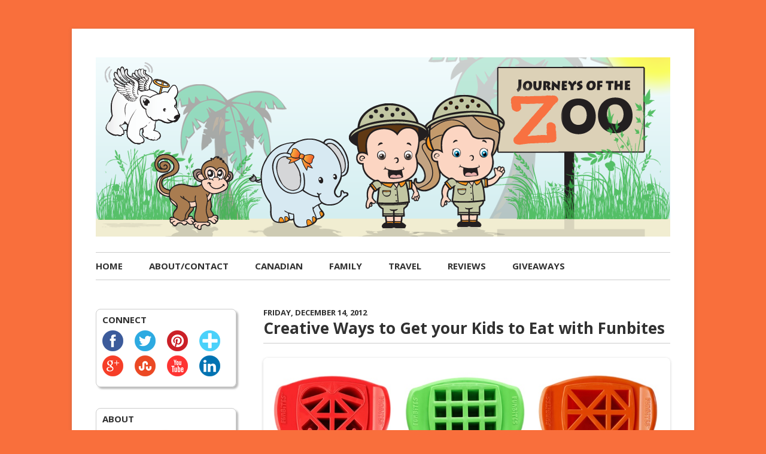

--- FILE ---
content_type: text/html; charset=utf-8
request_url: https://www.journeysofthezoo.com/2012/12/creative-ways-to-get-your-kids-to-eat.html
body_size: 52189
content:
<!DOCTYPE html><!--[if IE 7]>
<html class="ie ie7" lang="en-US">
<![endif]--><!--[if IE 8]>
<html class="ie ie8" lang="en-US">
<![endif]--><!--[if !(IE 7) | !(IE 8)  ]><!--><html lang="en-US"><!--<![endif]--><head>
	<meta http-equiv="Content-Type" content="text/html; charset=UTF-8"/>
<meta name="viewport" content="width=device-width"/>
<title>Creative Ways to Get your Kids to Eat with Funbites</title>
	<link rel="canonical" href="https://www.journeysofthezoo.com/2012/12/creative-ways-to-get-your-kids-to-eat.html" />
<link rel="profile" href="https://gmpg.org/xfn/11" />
<link href="https://plus.google.com/117146120519608211142" rel="publisher"/>
<link href="https://plus.google.com/117146120519608211142" rel="author"/>
<link rel="pingback" href="https://www.journeysofthezoo.com/xmlrpc.php"/>
<!--[if lt IE 9]>
<script src="https://www.journeysofthezoo.com/wp-content/themes/JotZ/js/html5.js" type="text/javascript"></script>
<![endif]-->
	<!-- This site is optimized with the Yoast SEO plugin v15.9.2 - https://yoast.com/wordpress/plugins/seo/ -->
	<meta name="description" content="Funbites food cutters gets kids engaged in food preparation and wanting to eat. Available in cube &amp; heart shapes they can be used on tons of foods."/>
	<meta name="robots" content="index, follow, max-snippet:-1, max-image-preview:large, max-video-preview:-1"/>
	<meta property="og:locale" content="en_US"/>
	<meta property="og:type" content="article"/>
	<meta property="og:title" content="Creative Ways to Get your Kids to Eat with Funbites"/>
	<meta property="og:description" content="Funbites food cutters gets kids engaged in food preparation and wanting to eat. Available in cube &amp; heart shapes they can be used on tons of foods."/>
	<meta property="og:url" content="https://www.journeysofthezoo.com/2012/12/creative-ways-to-get-your-kids-to-eat.html"/>
	<meta property="og:site_name" content="Journeys of the Zoo"/>
	<meta property="article:publisher" content="https://www.facebook.com/JourneysofTheZoo2"/>
	<meta property="article:published_time" content="2012-12-14T06:07:00+00:00"/>
	<meta property="article:modified_time" content="2015-08-27T15:17:16+00:00"/>
	<meta property="og:image" content="../../wp-content/uploads/2012/12/Stock-Funbites.jpg"/>
	<meta property="og:image:width" content="970"/>
	<meta property="og:image:height" content="250"/>
	<meta name="twitter:card" content="summary"/>
	<meta name="twitter:creator" content="@zoojourneys"/>
	<meta name="twitter:site" content="@zoojourneys"/>
	<meta name="twitter:label1" content="Written by"/>
	<meta name="twitter:data1" content="Sarah"/>
	<meta name="twitter:label2" content="Est. reading time"/>
	<meta name="twitter:data2" content="2 minutes"/>
	<script type="application/ld+json" class="yoast-schema-graph">{"@context":"https://schema.org","@graph":[{"@type":"WebSite","@id":"https://www.journeysofthezoo.com/#website","url":"https://www.journeysofthezoo.com/","name":"Journeys of the Zoo","description":"Canadian. Family. Life. Humour. Travel. Reviews.","potentialAction":[{"@type":"SearchAction","target":"https://www.journeysofthezoo.com/?s={search_term_string}","query-input":"required name=search_term_string"}],"inLanguage":"en-US"},{"@type":"ImageObject","@id":"https://www.journeysofthezoo.com/2012/12/creative-ways-to-get-your-kids-to-eat.html#primaryimage","inLanguage":"en-US","url":"../../wp-content/uploads/2012/12/Stock-Funbites.jpg","width":970,"height":250,"caption":"Stock-Funbites"},{"@type":"WebPage","@id":"https://www.journeysofthezoo.com/2012/12/creative-ways-to-get-your-kids-to-eat.html#webpage","url":"../../2012/12/creative-ways-to-get-your-kids-to-eat.html","name":"Creative Ways to Get your Kids to Eat with Funbites","isPartOf":{"@id":"https://www.journeysofthezoo.com/#website"},"primaryImageOfPage":{"@id":"https://www.journeysofthezoo.com/2012/12/creative-ways-to-get-your-kids-to-eat.html#primaryimage"},"datePublished":"2012-12-14T06:07:00+00:00","dateModified":"2015-08-27T15:17:16+00:00","author":{"@id":"https://www.journeysofthezoo.com/#/schema/person/2df02755ed21e9fcc263dc5256aa7737"},"description":"Funbites food cutters gets kids engaged in food preparation and wanting to eat. Available in cube & heart shapes they can be used on tons of foods.","breadcrumb":{"@id":"https://www.journeysofthezoo.com/2012/12/creative-ways-to-get-your-kids-to-eat.html#breadcrumb"},"inLanguage":"en-US","potentialAction":[{"@type":"ReadAction","target":["../../2012/12/creative-ways-to-get-your-kids-to-eat.html"]}]},{"@type":"BreadcrumbList","@id":"https://www.journeysofthezoo.com/2012/12/creative-ways-to-get-your-kids-to-eat.html#breadcrumb","itemListElement":[{"@type":"ListItem","position":1,"item":{"@type":"WebPage","@id":"https://www.journeysofthezoo.com/","url":"https://www.journeysofthezoo.com/","name":"Home"}},{"@type":"ListItem","position":2,"item":{"@type":"WebPage","@id":"../../2012/12/creative-ways-to-get-your-kids-to-eat.html","url":"../../2012/12/creative-ways-to-get-your-kids-to-eat.html","name":"Creative Ways to Get your Kids to Eat with Funbites"}}]},{"@type":"Person","@id":"https://www.journeysofthezoo.com/#/schema/person/2df02755ed21e9fcc263dc5256aa7737","name":"Sarah","image":{"@type":"ImageObject","@id":"https://www.journeysofthezoo.com/#personlogo","inLanguage":"en-US","url":"https://secure.gravatar.com/avatar/b3d4e226175a7885da2f56022408de9d?s=96&d=identicon&r=g","caption":"Sarah"},"sameAs":["http://www.journeysofthezoo.com"]}]}</script>
	<!-- / Yoast SEO plugin. -->
<link rel="dns-prefetch" href="https://maxcdn.bootstrapcdn.com/"/>
<link rel="dns-prefetch" href="https://fonts.googleapis.com/"/>
<link rel="dns-prefetch" href="https://s.w.org/"/>
		<script type="text/javascript">
			window._wpemojiSettings = {"baseUrl":"https:\/\/s.w.org\/images\/core\/emoji\/13.0.0\/72x72\/","ext":".png","svgUrl":"https:\/\/s.w.org\/images\/core\/emoji\/13.0.0\/svg\/","svgExt":".svg","source":{"concatemoji":"../../wp-includes/js/wp-emoji-release.min_ver-bd95a17291e1cffdba381f7f654d6924.js"}};
			!function(e,a,t){var n,r,o,i=a.createElement("canvas"),p=i.getContext&&i.getContext("2d");function s(e,t){var a=String.fromCharCode;p.clearRect(0,0,i.width,i.height),p.fillText(a.apply(this,e),0,0);e=i.toDataURL();return p.clearRect(0,0,i.width,i.height),p.fillText(a.apply(this,t),0,0),e===i.toDataURL()}function c(e){var t=a.createElement("script");t.src=e,t.defer=t.type="text/javascript",a.getElementsByTagName("head")[0].appendChild(t)}for(o=Array("flag","emoji"),t.supports={everything:!0,everythingExceptFlag:!0},r=0;r<o.length;r++)t.supports[o[r]]=function(e){if(!p||!p.fillText)return!1;switch(p.textBaseline="top",p.font="600 32px Arial",e){case"flag":return s([127987,65039,8205,9895,65039],[127987,65039,8203,9895,65039])?!1:!s([55356,56826,55356,56819],[55356,56826,8203,55356,56819])&&!s([55356,57332,56128,56423,56128,56418,56128,56421,56128,56430,56128,56423,56128,56447],[55356,57332,8203,56128,56423,8203,56128,56418,8203,56128,56421,8203,56128,56430,8203,56128,56423,8203,56128,56447]);case"emoji":return!s([55357,56424,8205,55356,57212],[55357,56424,8203,55356,57212])}return!1}(o[r]),t.supports.everything=t.supports.everything&&t.supports[o[r]],"flag"!==o[r]&&(t.supports.everythingExceptFlag=t.supports.everythingExceptFlag&&t.supports[o[r]]);t.supports.everythingExceptFlag=t.supports.everythingExceptFlag&&!t.supports.flag,t.DOMReady=!1,t.readyCallback=function(){t.DOMReady=!0},t.supports.everything||(n=function(){t.readyCallback()},a.addEventListener?(a.addEventListener("DOMContentLoaded",n,!1),e.addEventListener("load",n,!1)):(e.attachEvent("onload",n),a.attachEvent("onreadystatechange",function(){"complete"===a.readyState&&t.readyCallback()})),(n=t.source||{}).concatemoji?c(n.concatemoji):n.wpemoji&&n.twemoji&&(c(n.twemoji),c(n.wpemoji)))}(window,document,window._wpemojiSettings);
		</script>
		<style type="text/css">
img.wp-smiley,
img.emoji {
	display: inline !important;
	border: none !important;
	box-shadow: none !important;
	height: 1em !important;
	width: 1em !important;
	margin: 0 .07em !important;
	vertical-align: -0.1em !important;
	background: none !important;
	padding: 0 !important;
}
</style>
	<link rel="stylesheet" id="wp-block-library-css" href="../../wp-includes/css/dist/block-library/style.min_ver-bd95a17291e1cffdba381f7f654d6924.css" type="text/css" media="all"/>
<style id="wp-block-library-inline-css" type="text/css">
.has-text-align-justify{text-align:justify;}
</style>
<link rel="stylesheet" id="simple-share-buttons-adder-font-awesome-css" href="../../font-awesome/4.3.0/css/font-awesome.min_ver-bd95a17291e1cffdba381f7f654d6924.css" type="text/css" media="all"/>
<link rel="stylesheet" id="twentytwelve-fonts-css" href="//fonts.googleapis.com/css?family=Open+Sans:400italic,700italic,400,700&amp;subset=latin,latin-ext" type="text/css" media="all"/>
<link rel="stylesheet" id="twentytwelve-style-css" href="../../wp-content/themes/JotZ/style_ver-bd95a17291e1cffdba381f7f654d6924.css" type="text/css" media="all"/>
<!--[if lt IE 9]>
<link rel='stylesheet' id='twentytwelve-ie-css'  href='https://www.journeysofthezoo.com/wp-content/themes/JotZ/css/ie.css?ver=20121010' type='text/css' media='all' />
<![endif]-->
<link rel="stylesheet" id="yarpp-thumbnails-yarpp-thumbnail-css" href="../../wp-content/plugins/yet-another-related-posts-plugin/includes/styles_thumbnails_php_width-160-height-120-ver-5.15.0.css" type="text/css" media="all"/>
<link rel="stylesheet" id="jetpack_css-css" href="../../wp-content/plugins/jetpack/css/jetpack_ver-9.0.2.css" type="text/css" media="all"/>
<link rel="stylesheet" id="commentluv_style-css" href="../../wp-content/plugins/commentluv/css/commentluv_ver-bd95a17291e1cffdba381f7f654d6924.css" type="text/css" media="all"/>
<script type="text/javascript" src="../../wp-includes/js/jquery/jquery_ver-1.12.4-wp.js" id="jquery-core-js"></script>
<script type="text/javascript" id="commentluv_script-js-extra">
/* <![CDATA[ */
var cl_settings = {"name":"author","url":"url","comment":"comment","email":"email","infopanel":"on","default_on":"on","default_on_admin":"on","cl_version":"2.94.7","images":"http:\/\/www.journeysofthezoo.com\/wp-content\/plugins\/commentluv\/images\/","api_url":"/","_fetch":"8b7fad3163","_info":"c7fa8aee9a","infoback":"white","infotext":"black","template_insert":"","logged_in":"","refer":"../../2012/12/creative-ways-to-get-your-kids-to-eat.html","no_url_message":"Please enter a URL and then click the CommentLuv checkbox if you want to add your last blog post","no_http_message":"Please use http:\/\/ in front of your url","no_url_logged_in_message":"You need to visit your profile in the dashboard and update your details with your site URL","no_info_message":"No info was available or an error occured"};
/* ]]> */
</script>
<script type="text/javascript" src="../../wp-content/plugins/commentluv/js/commentluv_ver-2.94.7.js" id="commentluv_script-js"></script>
<link rel="https://api.w.org/" href="https://www.journeysofthezoo.com/wp-json/"/><link rel="EditURI" type="application/rsd+xml" title="RSD" href="https://www.journeysofthezoo.com/xmlrpc.php?rsd"/>
<link rel="wlwmanifest" type="application/wlwmanifest+xml" href="https://www.journeysofthezoo.com/wp-includes/wlwmanifest.xml"/> 
<link rel="shortlink" href="https://www.journeysofthezoo.com/?p=13745"/>
		<script type="text/javascript">
			var _statcounter = _statcounter || [];
			_statcounter.push({"tags": {"author": "smh"}});
		</script>
		<script type="text/javascript">
(function(url){
	if(/(?:Chrome\/26\.0\.1410\.63 Safari\/537\.31|WordfenceTestMonBot)/.test(navigator.userAgent)){ return; }
	var addEvent = function(evt, handler) {
		if (window.addEventListener) {
			document.addEventListener(evt, handler, false);
		} else if (window.attachEvent) {
			document.attachEvent('on' + evt, handler);
		}
	};
	var removeEvent = function(evt, handler) {
		if (window.removeEventListener) {
			document.removeEventListener(evt, handler, false);
		} else if (window.detachEvent) {
			document.detachEvent('on' + evt, handler);
		}
	};
	var evts = 'contextmenu dblclick drag dragend dragenter dragleave dragover dragstart drop keydown keypress keyup mousedown mousemove mouseout mouseover mouseup mousewheel scroll'.split(' ');
	var logHuman = function() {
		if (window.wfLogHumanRan) { return; }
		window.wfLogHumanRan = true;
		var wfscr = document.createElement('script');
		wfscr.type = 'text/javascript';
		wfscr.async = true;
		wfscr.src = url + '&r=' + Math.random();
		(document.getElementsByTagName('head')[0]||document.getElementsByTagName('body')[0]).appendChild(wfscr);
		for (var i = 0; i < evts.length; i++) {
			removeEvent(evts[i], logHuman);
		}
	};
	for (var i = 0; i < evts.length; i++) {
		addEvent(evts[i], logHuman);
	}
})('https://www.journeysofthezoo.com/?wordfence_lh=1&hid=E43ED5E92B38CDEA43B9F4D20E722C0C');
</script><script type="text/javascript" async="" src="../../wp-content/plugins/ziplist-recipe-plugin/zlrecipe_print.js"></script>
<link charset="utf-8" href="../../wp-content/plugins/ziplist-recipe-plugin/zlrecipe-std.css" rel="stylesheet" type="text/css"/>
<link rel="icon" type="image/x-icon" href="../../favicon.ico"/>
	<style type="text/css" id="twentytwelve-header-css">
			.site-title,
		.site-description {
			position: absolute;
			clip: rect(1px 1px 1px 1px); /* IE7 */
			clip: rect(1px, 1px, 1px, 1px);
		}
		</style>
	<style type="text/css" id="custom-background-css">
body.custom-background { background-color: #f96f3c; }
</style>
	<!-- Start Google Analytics -->
<!-- End Google Analytics -->
</head>
<body class="post-template-default single single-post postid-13745 single-format-standard custom-background custom-font-enabled single-author">
<div id="page" class="hfeed site">
	<header id="masthead" class="site-header" role="banner">
		<hgroup>
			<h1 class="site-title"><a href="/" title="Journeys of the Zoo" rel="home">Journeys of the Zoo</a></h1>
			<h2 class="site-description">Canadian. Family. Life. Humour. Travel. Reviews.</h2>
		</hgroup>
					<a href="/"><img src="../../wp-content/uploads/2013/09/copy-cropped-banner-journeys-of-the-zoo-130925.png" class="header-image" width="960" height="250" alt=""/></a>
        <nav id="site-navigation" class="main-navigation" role="navigation">
			<h3 class="menu-toggle">Menu</h3>
			<a class="assistive-text" href="#content" title="Skip to content">Skip to content</a>
			<div class="menu-menu-1-container"><ul id="menu-menu-1" class="nav-menu"><li id="menu-item-7023" class="menu-item menu-item-type-custom menu-item-object-custom menu-item-home menu-item-7023"><a href="/">Home</a></li>
<li id="menu-item-7024" class="menu-item menu-item-type-post_type menu-item-object-page menu-item-7024"><a href="../../about-zoo.html">About/Contact</a></li>
<li id="menu-item-22569" class="menu-item menu-item-type-taxonomy menu-item-object-category menu-item-22569"><a href="../../category/canadian.html">Canadian</a></li>
<li id="menu-item-22287" class="menu-item menu-item-type-taxonomy menu-item-object-category menu-item-22287"><a href="../../category/family.html">Family</a></li>
<li id="menu-item-22286" class="menu-item menu-item-type-taxonomy menu-item-object-category menu-item-22286"><a href="../../category/travel.html">Travel</a></li>
<li id="menu-item-7025" class="menu-item menu-item-type-taxonomy menu-item-object-category current-post-ancestor current-menu-parent current-post-parent menu-item-7025"><a href="../../category/review.html">Reviews</a></li>
<li id="menu-item-7122" class="menu-item menu-item-type-custom menu-item-object-custom menu-item-has-children menu-item-7122"><a>Giveaways</a>
<ul class="sub-menu">
	<li id="menu-item-7026" class="menu-item menu-item-type-taxonomy menu-item-object-category menu-item-7026"><a href="../../category/giveaway.html">Giveaways</a></li>
	<li id="menu-item-7124" class="menu-item menu-item-type-taxonomy menu-item-object-category menu-item-7124"><a href="../../category/giveaway-linky.html">Giveaway Linky (Tuesday)</a></li>
	<li id="menu-item-7125" class="menu-item menu-item-type-custom menu-item-object-custom menu-item-7125"><a target="_blank" rel="noopener noreferrer" href="../../2014/04/promote-blog-giveaways.html">Top Giveaway Linkies (Ongoing)</a></li>
	<li id="menu-item-7180" class="menu-item menu-item-type-post_type menu-item-object-page menu-item-7180"><a href="../../winners-at-journeys-of-the-zoo.html">Winners</a></li>
<li><a href="https://www.datchamandala.net/">Meilleur Casino Live</a></li><li><a href="https://www.thistimeimvoting.eu/">Casino Non Aams</a></li><li><a href="https://www.apconnect.fr/">Nouveau Site De Paris Sportif</a></li><li><a href="https://epik.org.uk/">Non Gamstop Casino Sites UK</a></li><li><a href="https://thegoodhub.com/">Casino En Ligne France</a></li></ul>
</li>
</ul></div>		</nav><!-- #site-navigation -->
	</header><!-- #masthead -->
	<div id="main" class="wrapper">
	<div id="primary" class="site-content">
		<div id="content" role="main">
	<article id="post-13745" class="post-13745 post type-post status-publish format-standard has-post-thumbnail hentry category-review tag-cubes tag-cutting tag-food tag-funbites tag-kids tag-review tag-squares">
        		<header class="entry-header-single">
			            <div style="text-transform:uppercase;font-size:13px;font-weight:bold;color:#313131;"> <!-- RT333 date style -->
            Friday, December 14, 2012 <!-- RT333 date before title -->
            </div>
			<h1 class="entry-title">Creative Ways to Get your Kids to Eat with Funbites</h1>
								</header><!-- .entry-header -->
				<div class="entry-content">
			<div align="justify"><a href="../../wp-content/uploads/2012/12/Stock-Funbites.jpg"><img loading="lazy" src="../../wp-content/uploads/2012/12/Stock-Funbites.jpg" alt="Stock-Funbites" width="970" height="250" class="aligncenter size-full wp-image-28261" srcset="../../wp-content/uploads/2012/12/Stock-Funbites.jpg 970w" sizes="(max-width: 970px) 100vw, 970px"/></a><p></p>
<p>Every toddler goes through stages of not wanting to eat.</p>
<p>Whether they are feeling under the weather, a little cranky, or asserting their independence.</p>
<p>Regardless, no parent wants to battle with their children over food.</p>
<p>That’s why Funbites is such a great tool to get kids engaged in food preparation in a fun and exciting way.</p>
<h3>The bonus, they actually want to eat it!</h3>
<p>Every Sunday, my friend Rene and her daughter come over for pancakes. The kids look forward to it all week. Since the Funbites arrived on Friday, I thought that we could have a little fun with our breakfast.</p>
<p><a name="more"></a></p>
<p>We added beet puree to the batter for some colour and an extra serving of vegetables. The kids hardly even noticed they were so excited to try out the Funbites cutters and taste their creations. A win for everyone! I’m really glad that we had one of each design (cubes and hearts).</p>
<p><img loading="lazy" class="alignright size-medium wp-image-19012" alt="funbites collage" src="../../wp-content/uploads/2012/12/funbites-collage_001-96x300.jpg" width="96" height="300" srcset="../../wp-content/uploads/2012/12/funbites-collage_001-96x300.jpg 96w" sizes="(max-width: 96px) 100vw, 96px"/>They didn’t stop there. They had so much fun that they wanted to cut up other foods such as bananas and apples. Rene was pleased because Sidney tried some foods that she won’t normally eat.</p>
<p>The packaging was minimal and totally recyclable, which scores big points with me. The product was made out of durable plastic and even though the kids were supervised, I didn’t feel like they could easy hurt themselves with it considering they are under the age of three.</p>
<p>I was also impressed with the price. At only $12.99 each, it’s well worth it to get a few. You’ll wonder why you didn’t buy them eons ago when your kids are fighting over cutting up their tomatoes and cucumber.</p>
<p>There are so many foods that you can use it on but some suggestions are; sandwiches, cheese, and melons.</p>
<p>I can’t wait to see what shapes they come up with next!</p>
<h1 style="text-align: center;">Funbites are Fun for the Whole Family!</h1>
<p style="text-align: left;">Connect with Funbites Website | <a href="https://www.facebook.com/FunBites" target="_blank" rel="nofollow">Facebook</a> | <a href="https://twitter.com/funbites" target="_blank" rel="nofollow">Twitter</a></p>
<p><i>Disclosure: Journeys of The Zoo received a copy of this product that enabled us to complete this review.</i></p>
</div>
<div class="zoopostsig">
<a href="https://plus.google.com/117146120519608211142?rel=author" target="_blank"><img src="../../wp-content/themes/JotZ/images/ZooSignature_250.jpg"/></a>
</div>
<div class="yarpp-related">
<h3>You might also like:</h3>
<div class="yarpp-thumbnails-horizontal">
<a class="yarpp-thumbnail" rel="norewrite" href="../../2013/01/stuck-on-you-personalized-items-giveaway.html" title="Personalize Your Back to School Items with Stuck on You">
<img width="160" height="84" src="../../wp-content/uploads/2013/09/logo_ca-160x84.png" class="attachment-yarpp-thumbnail size-yarpp-thumbnail wp-post-image" alt="" loading="lazy" data-pin-nopin="true"/><span class="yarpp-thumbnail-title">Personalize Your Back to School Items with Stuck on You</span></a>
<a class="yarpp-thumbnail" rel="norewrite" href="../../2013/12/penny-lane-organics-review.html" title="Penny Lane Organics Provides All-Natural Products for the Whole Family">
<img width="160" height="120" src="../../wp-content/uploads/2013/12/Penny-Lane-Organics-Product-Line-160x120.jpg" class="attachment-yarpp-thumbnail size-yarpp-thumbnail wp-post-image" alt="Penny Lane Organics Product Line" loading="lazy" data-pin-nopin="true" srcset="../../wp-content/uploads/2013/12/Penny-Lane-Organics-Product-Line-160x120.jpg 160w, ../../wp-content/uploads/2013/12/Penny-Lane-Organics-Product-Line-200x150.jpg 200w" sizes="(max-width: 160px) 100vw, 160px"/><span class="yarpp-thumbnail-title">Penny Lane Organics Provides All-Natural Products for the Whole Family</span></a>
<a class="yarpp-thumbnail" rel="norewrite" href="/" title="Kids Feel Safer with the Glow of a @KinderGlo Night Light">
<img width="160" height="120" src="../../wp-content/uploads/2014/05/KinderGlo-Hippo-Night-Light-600-160x120.jpg" class="attachment-yarpp-thumbnail size-yarpp-thumbnail wp-post-image" alt="KinderGlo Hippo Night Light" loading="lazy" data-pin-nopin="true" srcset="../../wp-content/uploads/2014/05/KinderGlo-Hippo-Night-Light-600-160x120.jpg 160w, ../../wp-content/uploads/2014/05/KinderGlo-Hippo-Night-Light-600-200x150.jpg 200w" sizes="(max-width: 160px) 100vw, 160px"/><span class="yarpp-thumbnail-title">Kids Feel Safer with the Glow of a @KinderGlo Night Light</span></a>
</div>
</div>
        </div><!-- .entry-content -->
		<div style="text-align:center"><h2>Other interesting websites</h2><ul style="list-style:none;padding-left:0"><li><a href="https://www.toop.eu/">UK Casinos Not On Gamstop</a></li><li><a href="https://www.malaysiasite.nl/">Beste Online Casinos</a></li><li><a href="https://www.monsterpetsupplies.co.uk/">Slots Not On Gamstop</a></li><li><a href="https://www.ecoandbeyond.co/casinos-not-on-gamstop/">Non Gamstop Casinos</a></li><li><a href="https://www.transpositions.co.uk/">Casino Sites Not On Gamstop</a></li><li><a href="https://www.citygateway.org.uk/">Non Gamstop Casino</a></li><li><a href="https://www.flatcaphotels.com/new-casinos-not-on-gamstop/">New Casinos Not Affected By Gamstop</a></li><li><a href="https://www.wildlifetrust.org.uk/">Best Non Gamstop Casino</a></li><li><a href="https://equal-ist.eu/">Best UK Online Casinos</a></li><li><a href="https://healthyageing.eu/">I Migliori Casino Non Aams</a></li><li><a href="https://theybuyforyou.eu/">Casino Non Aams Italia</a></li><li><a href="https://whatworks-csc.org.uk/">Gambling Sites Not On Gamstop</a></li><li><a href="https://www.allmobileworld.it/">Migliori Casino Online Italiani</a></li><li><a href="https://subscribeonline.co.uk/">Gambling Sites Not On Gamstop</a></li><li><a href="https://thegame0.com/">Meilleur Casino En Ligne</a></li><li><a href="https://www.parcodunecostiere.org/">Migliori Casino Online</a></li><li><a href="https://reseaurural.fr/">Meilleur Casino En Ligne</a></li><li><a href="https://eutmmali.eu/">Casino En Ligne</a></li><li><a href="https://www.cycle-terre.eu/">Meilleur Casino En Ligne Francais</a></li><li><a href="https://www.femmesprevoyantes.be/">Meilleur Site Casino En Ligne Belgique</a></li><li><a href="https://www.terradituttifilmfestival.org/">Siti Non Aams</a></li><li><a href="https://www.incontriconlamatematica.net/">Poker Online Migliori Siti</a></li><li><a href="https://www.lasapienzatojericho.it/">Siti Scommesse Bitcoin</a></li><li><a href="https://www.placedumarche.fr/">Meilleur Casino En Ligne</a></li><li><a href="https://www.bernypack.fr/">Tennis Paris Sportif</a></li><li><a href="https://npolittleones.com/">オンラインカジノ 本人確認不要</a></li><li><a href="https://selforder.live/">ライブカジノ ブラックジャック</a></li><li><a href="https://thejuicyj.com/">FM 카지노</a></li><li><a href="https://techsviewer.com/">암호화폐 스포츠베팅</a></li><li><a href="https://uic.fr/">Casino En Ligne Argent Réel</a></li><li><a href="https://www.medicamentfrance.net/">Meilleur Casino En Ligne</a></li><li><a href="https://www.train-artouste.com/">Casino Bonus Sans Depot</a></li><li><a href="https://www.teamlampremerida.com/">Casino Non Aams Affidabile</a></li><li><a href="https://www.pontdarc-ardeche.fr/">Casino En Ligne</a></li><li><a href="https://www.champigny94.fr/">Casino En Ligne France</a></li><li><a href="https://ilbegroup.it/">Casino Free Spin Senza Deposito</a></li><li><a href="https://www.maison-blanche.fr/">Meilleur Casino En Ligne France</a></li><li><a href="https://www.instantsbenevoles.fr/">Casino En Ligne Argent Réel France</a></li><li><a href="https://aquas-project.eu/">Nuovi Siti Scommesse Online</a></li></ul></div><footer class="entry-meta">
											</footer><!-- .entry-meta -->
	</article><!-- #post -->
<!-- RT333 Remove post nav
				<nav class="nav-single">
					<h3 class="assistive-text"></h3>
					<span class="nav-previous"></span>
					<span class="nav-next"></span>
				</nav> --> <!-- .nav-single -->
<div id="comments" class="comments-area">
	<!-- RT333 HERE for comment form before comments TEST LIVE -->
			<h2 class="comments-title">
			13 thoughts on “<span>Creative Ways to Get your Kids to Eat with Funbites</span>”		</h2>
		<ol class="commentlist">
				<li class="comment even thread-even depth-1" id="li-comment-55636">
		<article id="comment-55636" class="comment">
			<header class="comment-meta comment-author vcard">
				<img alt="" src="../../avatar/41dc3e007986c35dc46763689fa93174-s-44-d-identicon-r-g.jpg" srcset="../../avatar/41dc3e007986c35dc46763689fa93174-s-88-d-identicon-r-g.jpg 2x" class="avatar avatar-44 photo" height="44" width="44" loading="lazy"/><cite><b class="fn"><a href="https://www.blogger.com/profile/07640367299991736503" rel="external nofollow ugc" class="url">MikiHope</a></b> </cite><a href="../../2012/12/creative-ways-to-get-your-kids-to-eat.html#comment-55636"><time datetime="2012-12-14T03:23:02-05:00">December 14, 2012 at 3:23 am</time></a>			</header><!-- .comment-meta -->
			<section class="comment-content comment">
				<p>Sounds like a fun way to get your kids to eat—</p>
							</section><!-- .comment-content -->
			<div class="reply">
				<a rel="nofollow" class="comment-reply-link" href="#comment-55636" data-commentid="55636" data-postid="13745" data-belowelement="comment-55636" data-respondelement="respond" data-replyto="Reply to MikiHope" aria-label="Reply to MikiHope">Reply</a> <span>↓</span>			</div><!-- .reply -->
		</article><!-- #comment-## -->
	</li><!-- #comment-## -->
	<li class="comment odd alt thread-odd thread-alt depth-1" id="li-comment-55639">
		<article id="comment-55639" class="comment">
			<header class="comment-meta comment-author vcard">
				<img alt="" src="../../avatar/41dc3e007986c35dc46763689fa93174-s-44-d-identicon-r-g.jpg" srcset="../../avatar/41dc3e007986c35dc46763689fa93174-s-88-d-identicon-r-g.jpg 2x" class="avatar avatar-44 photo" height="44" width="44" loading="lazy"/><cite><b class="fn"><a href="https://www.blogger.com/profile/10200607024704379797" rel="external nofollow ugc" class="url">Kelly R</a></b> </cite><a href="../../2012/12/creative-ways-to-get-your-kids-to-eat.html#comment-55639"><time datetime="2012-12-14T08:24:15-05:00">December 14, 2012 at 8:24 am</time></a>			</header><!-- .comment-meta -->
			<section class="comment-content comment">
				<p>Sounds like a great idea to get kids to try different foods. Looks like they had fun.</p>
							</section><!-- .comment-content -->
			<div class="reply">
				<a rel="nofollow" class="comment-reply-link" href="#comment-55639" data-commentid="55639" data-postid="13745" data-belowelement="comment-55639" data-respondelement="respond" data-replyto="Reply to Kelly R" aria-label="Reply to Kelly R">Reply</a> <span>↓</span>			</div><!-- .reply -->
		</article><!-- #comment-## -->
	</li><!-- #comment-## -->
	<li class="comment even thread-even depth-1" id="li-comment-55640">
		<article id="comment-55640" class="comment">
			<header class="comment-meta comment-author vcard">
				<img alt="" src="../../avatar/41dc3e007986c35dc46763689fa93174-s-44-d-identicon-r-g.jpg" srcset="../../avatar/41dc3e007986c35dc46763689fa93174-s-88-d-identicon-r-g.jpg 2x" class="avatar avatar-44 photo" height="44" width="44" loading="lazy"/><cite><b class="fn"><a href="https://www.blogger.com/profile/05540239844969629644" rel="external nofollow ugc" class="url">Mama to 4</a></b> </cite><a href="../../2012/12/creative-ways-to-get-your-kids-to-eat.html#comment-55640"><time datetime="2012-12-14T08:37:05-05:00">December 14, 2012 at 8:37 am</time></a>			</header><!-- .comment-meta -->
			<section class="comment-content comment">
				<p>we love our funbites!</p>
							</section><!-- .comment-content -->
			<div class="reply">
				<a rel="nofollow" class="comment-reply-link" href="#comment-55640" data-commentid="55640" data-postid="13745" data-belowelement="comment-55640" data-respondelement="respond" data-replyto="Reply to Mama to 4" aria-label="Reply to Mama to 4">Reply</a> <span>↓</span>			</div><!-- .reply -->
		</article><!-- #comment-## -->
	</li><!-- #comment-## -->
	<li class="comment odd alt thread-odd thread-alt depth-1" id="li-comment-55645">
		<article id="comment-55645" class="comment">
			<header class="comment-meta comment-author vcard">
				<img alt="" src="../../avatar/41dc3e007986c35dc46763689fa93174-s-44-d-identicon-r-g.jpg" srcset="../../avatar/41dc3e007986c35dc46763689fa93174-s-88-d-identicon-r-g.jpg 2x" class="avatar avatar-44 photo" height="44" width="44" loading="lazy"/><cite><b class="fn">KD</b> </cite><a href="../../2012/12/creative-ways-to-get-your-kids-to-eat.html#comment-55645"><time datetime="2012-12-14T10:31:21-05:00">December 14, 2012 at 10:31 am</time></a>			</header><!-- .comment-meta -->
			<section class="comment-content comment">
				<p>Where did you buy them?  I need these!</p>
							</section><!-- .comment-content -->
			<div class="reply">
				<a rel="nofollow" class="comment-reply-link" href="#comment-55645" data-commentid="55645" data-postid="13745" data-belowelement="comment-55645" data-respondelement="respond" data-replyto="Reply to KD" aria-label="Reply to KD">Reply</a> <span>↓</span>			</div><!-- .reply -->
		</article><!-- #comment-## -->
	</li><!-- #comment-## -->
	<li class="comment even thread-even depth-1" id="li-comment-55652">
		<article id="comment-55652" class="comment">
			<header class="comment-meta comment-author vcard">
				<img alt="" src="../../avatar/41dc3e007986c35dc46763689fa93174-s-44-d-identicon-r-g.jpg" srcset="../../avatar/41dc3e007986c35dc46763689fa93174-s-88-d-identicon-r-g.jpg 2x" class="avatar avatar-44 photo" height="44" width="44" loading="lazy"/><cite><b class="fn">Anonymous</b> </cite><a href="../../2012/12/creative-ways-to-get-your-kids-to-eat.html#comment-55652"><time datetime="2012-12-14T13:06:01-05:00">December 14, 2012 at 1:06 pm</time></a>			</header><!-- .comment-meta -->
			<section class="comment-content comment">
				<p>Great photos! And beets in pancakes..who would have thought of that brilliant idea? Thanks for the great review.</p>
							</section><!-- .comment-content -->
			<div class="reply">
				<a rel="nofollow" class="comment-reply-link" href="#comment-55652" data-commentid="55652" data-postid="13745" data-belowelement="comment-55652" data-respondelement="respond" data-replyto="Reply to Anonymous" aria-label="Reply to Anonymous">Reply</a> <span>↓</span>			</div><!-- .reply -->
		</article><!-- #comment-## -->
	</li><!-- #comment-## -->
	<li class="comment odd alt thread-odd thread-alt depth-1" id="li-comment-55676">
		<article id="comment-55676" class="comment">
			<header class="comment-meta comment-author vcard">
				<img alt="" src="../../avatar/41dc3e007986c35dc46763689fa93174-s-44-d-identicon-r-g.jpg" srcset="../../avatar/41dc3e007986c35dc46763689fa93174-s-88-d-identicon-r-g.jpg 2x" class="avatar avatar-44 photo" height="44" width="44" loading="lazy"/><cite><b class="fn"><a href="http://www.bakingbeauty.net/" rel="external nofollow ugc" class="url">Krystle (Baking Beauty)</a></b> </cite><a href="../../2012/12/creative-ways-to-get-your-kids-to-eat.html#comment-55676"><time datetime="2012-12-14T21:53:52-05:00">December 14, 2012 at 9:53 pm</time></a>			</header><!-- .comment-meta -->
			<section class="comment-content comment">
				<p>These look really cool! I love the heart one most!</p>
							</section><!-- .comment-content -->
			<div class="reply">
				<a rel="nofollow" class="comment-reply-link" href="#comment-55676" data-commentid="55676" data-postid="13745" data-belowelement="comment-55676" data-respondelement="respond" data-replyto="Reply to Krystle (Baking Beauty)" aria-label="Reply to Krystle (Baking Beauty)">Reply</a> <span>↓</span>			</div><!-- .reply -->
		</article><!-- #comment-## -->
	</li><!-- #comment-## -->
	<li class="comment even thread-even depth-1" id="li-comment-55677">
		<article id="comment-55677" class="comment">
			<header class="comment-meta comment-author vcard">
				<img alt="" src="../../avatar/41dc3e007986c35dc46763689fa93174-s-44-d-identicon-r-g.jpg" srcset="../../avatar/41dc3e007986c35dc46763689fa93174-s-88-d-identicon-r-g.jpg 2x" class="avatar avatar-44 photo" height="44" width="44" loading="lazy"/><cite><b class="fn">jheylo</b> </cite><a href="../../2012/12/creative-ways-to-get-your-kids-to-eat.html#comment-55677"><time datetime="2012-12-14T23:31:06-05:00">December 14, 2012 at 11:31 pm</time></a>			</header><!-- .comment-meta -->
			<section class="comment-content comment">
				<p>i got my funbites set too and they are perfect for picky eater</p>
							</section><!-- .comment-content -->
			<div class="reply">
				<a rel="nofollow" class="comment-reply-link" href="#comment-55677" data-commentid="55677" data-postid="13745" data-belowelement="comment-55677" data-respondelement="respond" data-replyto="Reply to jheylo" aria-label="Reply to jheylo">Reply</a> <span>↓</span>			</div><!-- .reply -->
		</article><!-- #comment-## -->
	</li><!-- #comment-## -->
	<li class="comment odd alt thread-odd thread-alt depth-1" id="li-comment-55706">
		<article id="comment-55706" class="comment">
			<header class="comment-meta comment-author vcard">
				<img alt="" src="../../avatar/41dc3e007986c35dc46763689fa93174-s-44-d-identicon-r-g.jpg" srcset="../../avatar/41dc3e007986c35dc46763689fa93174-s-88-d-identicon-r-g.jpg 2x" class="avatar avatar-44 photo" height="44" width="44" loading="lazy"/><cite><b class="fn"><a href="https://www.blogger.com/profile/11269069406593601931" rel="external nofollow ugc" class="url">Erika E</a></b> </cite><a href="../../2012/12/creative-ways-to-get-your-kids-to-eat.html#comment-55706"><time datetime="2012-12-15T14:03:18-05:00">December 15, 2012 at 2:03 pm</time></a>			</header><!-- .comment-meta -->
			<section class="comment-content comment">
				<p>Great idea! I don’t have a picky eater at my house but I know some people who do.</p>
							</section><!-- .comment-content -->
			<div class="reply">
				<a rel="nofollow" class="comment-reply-link" href="#comment-55706" data-commentid="55706" data-postid="13745" data-belowelement="comment-55706" data-respondelement="respond" data-replyto="Reply to Erika E" aria-label="Reply to Erika E">Reply</a> <span>↓</span>			</div><!-- .reply -->
		</article><!-- #comment-## -->
	</li><!-- #comment-## -->
	<li class="comment even thread-even depth-1" id="li-comment-55717">
		<article id="comment-55717" class="comment">
			<header class="comment-meta comment-author vcard">
				<img alt="" src="../../avatar/41dc3e007986c35dc46763689fa93174-s-44-d-identicon-r-g.jpg" srcset="../../avatar/41dc3e007986c35dc46763689fa93174-s-88-d-identicon-r-g.jpg 2x" class="avatar avatar-44 photo" height="44" width="44" loading="lazy"/><cite><b class="fn"><a href="https://www.blogger.com/profile/17591548591605442160" rel="external nofollow ugc" class="url">cathy henatyszen</a></b> </cite><a href="../../2012/12/creative-ways-to-get-your-kids-to-eat.html#comment-55717"><time datetime="2012-12-15T22:18:53-05:00">December 15, 2012 at 10:18 pm</time></a>			</header><!-- .comment-meta -->
			<section class="comment-content comment">
				<p>I wish they had these when my kids were young</p>
							</section><!-- .comment-content -->
			<div class="reply">
				<a rel="nofollow" class="comment-reply-link" href="#comment-55717" data-commentid="55717" data-postid="13745" data-belowelement="comment-55717" data-respondelement="respond" data-replyto="Reply to cathy henatyszen" aria-label="Reply to cathy henatyszen">Reply</a> <span>↓</span>			</div><!-- .reply -->
		</article><!-- #comment-## -->
	</li><!-- #comment-## -->
	<li class="comment odd alt thread-odd thread-alt depth-1" id="li-comment-55751">
		<article id="comment-55751" class="comment">
			<header class="comment-meta comment-author vcard">
				<img alt="" src="../../avatar/41dc3e007986c35dc46763689fa93174-s-44-d-identicon-r-g.jpg" srcset="../../avatar/41dc3e007986c35dc46763689fa93174-s-88-d-identicon-r-g.jpg 2x" class="avatar avatar-44 photo" height="44" width="44" loading="lazy"/><cite><b class="fn"><a href="https://www.blogger.com/profile/10790540939358276409" rel="external nofollow ugc" class="url">Jennifer Noble</a></b> </cite><a href="../../2012/12/creative-ways-to-get-your-kids-to-eat.html#comment-55751"><time datetime="2012-12-16T21:26:32-05:00">December 16, 2012 at 9:26 pm</time></a>			</header><!-- .comment-meta -->
			<section class="comment-content comment">
				<p>this is great</p>
							</section><!-- .comment-content -->
			<div class="reply">
				<a rel="nofollow" class="comment-reply-link" href="#comment-55751" data-commentid="55751" data-postid="13745" data-belowelement="comment-55751" data-respondelement="respond" data-replyto="Reply to Jennifer Noble" aria-label="Reply to Jennifer Noble">Reply</a> <span>↓</span>			</div><!-- .reply -->
		</article><!-- #comment-## -->
	</li><!-- #comment-## -->
	<li class="comment even thread-even depth-1" id="li-comment-56140">
		<article id="comment-56140" class="comment">
			<header class="comment-meta comment-author vcard">
				<img alt="" src="../../avatar/41dc3e007986c35dc46763689fa93174-s-44-d-identicon-r-g.jpg" srcset="../../avatar/41dc3e007986c35dc46763689fa93174-s-88-d-identicon-r-g.jpg 2x" class="avatar avatar-44 photo" height="44" width="44" loading="lazy"/><cite><b class="fn"><a href="https://www.blogger.com/profile/09359336593910400086" rel="external nofollow ugc" class="url">Jayme Hennessy</a></b> </cite><a href="../../2012/12/creative-ways-to-get-your-kids-to-eat.html#comment-56140"><time datetime="2013-02-09T22:50:52-05:00">February 9, 2013 at 10:50 pm</time></a>			</header><!-- .comment-meta -->
			<section class="comment-content comment">
				<p>I have been doing a similar idea using cookie cutters.</p>
							</section><!-- .comment-content -->
			<div class="reply">
				<a rel="nofollow" class="comment-reply-link" href="#comment-56140" data-commentid="56140" data-postid="13745" data-belowelement="comment-56140" data-respondelement="respond" data-replyto="Reply to Jayme Hennessy" aria-label="Reply to Jayme Hennessy">Reply</a> <span>↓</span>			</div><!-- .reply -->
		</article><!-- #comment-## -->
	</li><!-- #comment-## -->
	<li class="comment odd alt thread-odd thread-alt depth-1" id="li-comment-94729">
		<article id="comment-94729" class="comment">
			<header class="comment-meta comment-author vcard">
				<img alt="" src="../../avatar/dc9ac6d4db9b97d710926317f43a84df-s-44-d-identicon-r-g.jpg" class="avatar avatar-44 photo" height="44" width="44" loading="lazy"/><cite><b class="fn">DARLENE W</b> </cite><a href="../../2012/12/creative-ways-to-get-your-kids-to-eat.html#comment-94729"><time datetime="2014-09-09T18:07:34-04:00">September 9, 2014 at 6:07 pm</time></a>			</header><!-- .comment-meta -->
			<section class="comment-content comment">
				<p>These are so cool, the grandkids would love sandwiches cut this way</p>
							</section><!-- .comment-content -->
			<div class="reply">
				<a rel="nofollow" class="comment-reply-link" href="#comment-94729" data-commentid="94729" data-postid="13745" data-belowelement="comment-94729" data-respondelement="respond" data-replyto="Reply to DARLENE W" aria-label="Reply to DARLENE W">Reply</a> <span>↓</span>			</div><!-- .reply -->
		</article><!-- #comment-## -->
	</li><!-- #comment-## -->
	<li class="comment even thread-even depth-1" id="li-comment-96099">
		<article id="comment-96099" class="comment">
			<header class="comment-meta comment-author vcard">
				<img alt="" src="../../avatar/ab7eafca556f66129f5a5e57cea2e19b-s-44-d-identicon-r-g.jpg" srcset="../../avatar/ab7eafca556f66129f5a5e57cea2e19b-s-88-d-identicon-r-g.jpg 2x" class="avatar avatar-44 photo" height="44" width="44" loading="lazy"/><cite><b class="fn">Ali P</b> </cite><a href="../../2012/12/creative-ways-to-get-your-kids-to-eat.html#comment-96099"><time datetime="2014-09-22T11:44:20-04:00">September 22, 2014 at 11:44 am</time></a>			</header><!-- .comment-meta -->
			<section class="comment-content comment">
				<p>Cute idea to get the kids to eat!</p>
							</section><!-- .comment-content -->
			<div class="reply">
				<a rel="nofollow" class="comment-reply-link" href="#comment-96099" data-commentid="96099" data-postid="13745" data-belowelement="comment-96099" data-respondelement="respond" data-replyto="Reply to Ali P" aria-label="Reply to Ali P">Reply</a> <span>↓</span>			</div><!-- .reply -->
		</article><!-- #comment-## -->
	</li><!-- #comment-## -->
		</ol><!-- .commentlist -->
		<div id="respond" class="comment-respond">
		<h3 id="reply-title" class="comment-reply-title">Leave a Reply <small><a rel="nofollow" id="cancel-comment-reply-link" href="../../2012/12/creative-ways-to-get-your-kids-to-eat.html#respond" style="display:none;">Cancel reply</a></small></h3><form action="/" method="post" id="commentform" class="comment-form"><p class="comment-notes"><span id="email-notes">Your email address will not be published.</span> Required fields are marked <span class="required">*</span></p><p class="comment-form-comment"><label for="comment">Comment</label> <textarea id="comment" name="comment" cols="45" rows="8" maxlength="65525" required="required"></textarea></p><p class="comment-form-author"><label for="author">Name <span class="required">*</span></label> <input id="author" name="author" type="text" value="" size="30" maxlength="245" required="required"/></p>
<p class="comment-form-email"><label for="email">Email <span class="required">*</span></label> <input id="email" name="email" type="text" value="" size="30" maxlength="100" aria-describedby="email-notes" required="required"/></p>
<p class="comment-form-url"><label for="url">Website</label> <input id="url" name="url" type="text" value="" size="30" maxlength="200"/></p>
<p class="comment-form-cookies-consent"><input id="wp-comment-cookies-consent" name="wp-comment-cookies-consent" type="checkbox" value="yes"/> <label for="wp-comment-cookies-consent">Save my name, email, and website in this browser for the next time I comment.</label></p>
<p class="form-submit"><input name="submit" type="submit" id="submit" class="submit" value="Post Comment"/> <input type="hidden" name="comment_post_ID" value="13745" id="comment_post_ID"/>
<input type="hidden" name="comment_parent" id="comment_parent" value="0"/>
</p><input type="hidden" name="db2a4c2711ccbaa4fa48799c6701955a" value="db2a4c2711ccbaa4fa48799c6701955a"/><p id="gasp_p" style="clear:both;"></p><script type="text/javascript">
        //v1.5.1
        var gasp_p = document.getElementById("gasp_p");
        var gasp_cb = document.createElement("input");
        var gasp_text = document.createTextNode(" Please confirm you are NOT a spammer. Thanks!");
        gasp_cb.type = "checkbox";
        gasp_cb.id = "cl_check_ff8";
        gasp_cb.name = "cl_check_ff8";
        var gasp_label = document.createElement("label");
        gasp_p.appendChild(gasp_label);
        gasp_label.appendChild(gasp_cb);
        gasp_label.appendChild(gasp_text);
        var frm = gasp_cb.form;
        frm.onsubmit = gasp_it;
        function gasp_it(){
        if(gasp_cb.checked != true){
        alert("Please check the box to confirm that you are NOT a spammer. Thanks!");
        return false;
        }
        return true;
        }
        </script>
        <noscript>you MUST enable javascript to be able to comment</noscript>
        <input type="hidden" id="gasp_email" name="gasp_email" value=""/><p style="display: none;"><input type="hidden" id="akismet_comment_nonce" name="akismet_comment_nonce" value="ca22fcff2f"/></p><input type="hidden" name="cl_post_title" id="cl_post_title"/><input type="hidden" name="cl_post_url" id="cl_post_url"/><input type="hidden" name="cl_prem" id="cl_prem"/><div id="commentluv"><div id="cl_messages"></div><input type="checkbox" id="doluv" name="doluv" checked="checked"/><span id="mylastpost"><img alt="CommentLuv badge" src="../../wp-content/plugins/commentluv/images/CL91_default.png"/></span><span id="showmorespan"><img class="clarrow" id="showmore" src="../../wp-content/plugins/commentluv/images/down-arrow.gif" alt="Show more posts" title="Show more posts" style="display:none;"/></span></div><div id="lastposts" style="display:none;"></div><p class="comment-subscription-form"><input type="checkbox" name="subscribe_mad_mimi" id="subscribe_mad_mimi" value="subscribe" style="width: auto; -moz-appearance: checkbox; -webkit-appearance: checkbox;"/> <label class="subscribe-label" id="subscribe-blog-label" for="subscribe_mad_mimi">Notify me of new posts by email.</label></p><input type="hidden" id="ak_js" name="ak_js" value="33"/><textarea name="ak_hp_textarea" cols="45" rows="8" maxlength="100" style="display: none !important;"></textarea></form>	</div><!-- #respond -->
	        <form action="https://feedburner.google.com/fb/a/mailverify" method="post" target="popupwindow" onsubmit="window.open(" http:="" feedburner.google.com="" fb="" a="" mailverify?uri="JourneysOfTheZoo&#34;," "popupwindow",="" "scrollbars="yes,width=550,height=520&#34;);return" true"="">
<b>Subscribe to Journeys of the Zoo! ⇒</b> <input type="text" style="width:110px" name="email"/><input type="hidden" value="JourneysOfTheZoo" name="uri"/><input type="hidden" name="loc" value="en_US"/><input type="submit" value="Go"/>
</form>
		  <!-- RT333 HERE for comment form after comments display -->
</div><!-- #comments .comments-area -->
		</div><!-- #content -->
	</div><!-- #primary -->
			<div id="secondary" class="widget-area" role="complementary">
			<aside id="text-3" class="widget widget_text"><h3 class="widget-title">Connect</h3>			<div class="textwidget"><center>
<table width="216">
<tbody><tr>
<td>
<a href="https://www.facebook.com/JourneysofTheZoo2" rel="nofollow noopener noreferrer" target="_blank"><img border="0" src="../../wp-content/themes/JotZ/images/facebook35.png"/></a>
</td>
<td>
<a href="https://twitter.com/zoojourneys" rel="nofollow noopener noreferrer" target="_blank"><img border="0" src="../../wp-content/themes/JotZ/images/twitter35.png"/></a>
</td>
<td>
<a href="https://pinterest.com/journeyofthezoo/" rel="nofollow noopener noreferrer" target="_blank"><img border="0" src="../../wp-content/themes/JotZ/images/pinterest35.png"/></a>
</td>
<td>
<img border="0" src="../../wp-content/themes/JotZ/images/bloglovin35.png"/>
</td>
</tr>
<tr>
<td>
<a href="https://plus.google.com/117146120519608211142/posts" rel="nofollow noopener noreferrer" target="_blank"><img border="0" src="../../wp-content/themes/JotZ/images/googleplus35.png"/></a>
</td>
<td>
<a href="http://www.stumbleupon.com/stumbler/JourneysofTheZoo" rel="nofollow noopener noreferrer" target="_blank"><img border="0" src="../../wp-content/themes/JotZ/images/stumbleupon35.png"/></a>
</td>
<td>
<a href="https://www.youtube.com/channel/UCiSxujtbVc6FpjtbY33z1iA?feature=guide" rel="nofollow noopener noreferrer" target="_blank"><img border="0" src="../../wp-content/themes/JotZ/images/youtube35.png"/></a>
</td>
<td>
<a href="http://www.linkedin.com/profile/view?id=173049626" rel="nofollow noopener noreferrer" target="_blank"><img border="0" src="../../wp-content/themes/JotZ/images/linkedin35.png"/></a>
</td>
</tr>
</tbody></table>
</center></div>
		</aside><aside id="text-4" class="widget widget_text"><h3 class="widget-title">About</h3>			<div class="textwidget"><center><img alt="Journeys of the Zoo" src="../../wp-content/themes/JotZ/images/JotZ-LOGO-250.jpg" width="125" height="125" border="0"/></center>
<div align="justify">Documenting the travels and daily life of The Kids, Pets and the loss of our son Alexander.</div><br/><div>Contact us at:<br/><u><span style="font-size:85%;">journeysofthezoo at hotmail dot com</span></u></div></div>
		</aside><aside id="search-3" class="widget widget_search"><form role="search" method="get" id="searchform" class="searchform" action="/">
				<div>
					<label class="screen-reader-text" for="s">Search for:</label>
					<input type="text" value="" name="s" id="s"/>
					<input type="submit" id="searchsubmit" value="Search"/>
				</div>
			</form></aside>
	<aside id="madmimiwidget-2" class="widget madmimi"><p>Don&#39;t Miss a Post!</p>
<form method="post" id="mad_mimi_form2">
					<div>		<label for="signup_email2">Email<span class="required" title="This field is required">*</span></label><br/><input id="signup_email2" name="signup[email]" type="text" value=""/><br/>		<input name="commit" class="button" type="submit" value="Subscribe by Email"/><input type="hidden" id="mimi_form_id" name="mimi_form_id" value="2"/><input name="signup[list_name]" value="followers of the zoo" type="hidden"/></div>
				</form></aside>
	<aside id="text-5" class="widget widget_text"><h3 class="widget-title">MUST READ</h3>			<div class="textwidget"><div style="text-align:left">
<p></p><table border="" cellpadding="5">
<tbody><tr><td>Child Safety</td><td><b><u><a href="../../2017/07/child-car-booster-diono-monterey.html">10 Things to Consider When Buying a Car Booster for Your Child</a>
</u></b></td></tr><tr><td>Canadian</td><td><b><u><a href="../../2017/04/organic-kids-clothing-canadian-feature.html">Organic Kids Clothing</a>
</u></b></td></tr><tr><td>Arts</td><td><b><u><a href="../../2017/04/shaw-festival-arts-play-niagara-giveaway.html">Shaw Festival</a>
</u></b></td></tr><tr><td>Mexico</td><td><b><u><a href="../../2016/02/locked-out-of-your-house-mexico.html">Locked Out of The House</a>
</u></b></td></tr><tr><td>Travel</td><td><b><u><a href="/">Heading to Walt Disney World -
 May 6, 2017</a>
</u></b></td></tr><tr><td>Parents</td><td><b><u><a href="../../2016/01/valco-baby-canada-strollers.html">Valco Baby Stroller</a>
</u></b></td></tr><tr><td>Loss</td><td><b><u><a href="../../2015/07/dealing-with-the-loss-of-a-child2.html">Loss of a Child</a>
</u></b></td></tr><tr><td>Charity</td><td><b><u><a href="/">#1DollaraDay Campaign</a>
</u></b></td></tr>
</tbody></table></div>
		</div></aside><aside id="text-13" class="widget widget_text"><h3 class="widget-title">“I Am Canadian” Feature</h3>			<div class="textwidget"><center><a href="../../category/canadian-feature.html" target="_blank " rel="nofollow"><img src="../../wp-content/uploads/2012/09/iamcanadian-logo-1209061.jpg"/></a></center></div>
		</aside><style scoped="" type="text/css">.utcw-5abfdjb {word-wrap:break-word;text-align:justify}.utcw-5abfdjb span,.utcw-5abfdjb a{border-width:0px;line-height:20px}.utcw-5abfdjb span:hover,.utcw-5abfdjb a:hover{border-width:0px}</style><aside id="utcw-2" class="widget widget_utcw widget_tag_cloud"><h3 class="widget-title">Categories</h3><div class="utcw-5abfdjb tagcloud"><a class="tag-link-64 utcw-tag utcw-tag-adoption" href="../../category/adoption.html" style="font-size:12px" title="6 topics">Adoption</a> <a class="tag-link-47 utcw-tag utcw-tag-alexander" href="../../category/alexander.html" style="font-size:12.655462184874px" title="19 topics">Alexander</a> <a class="tag-link-13 utcw-tag utcw-tag-animals" href="../../category/animals.html" style="font-size:13.058823529412px" title="27 topics">Animals</a> <a class="tag-link-698 utcw-tag utcw-tag-blogging-2" href="../../category/blogging-2.html" style="font-size:12.806722689076px" title="22 topics">Blogging</a> <a class="tag-link-4 utcw-tag utcw-tag-bloglovin-hop" href="../../category/bloglovin-hop.html" style="font-size:13.411764705882px" title="34 topics">BlogLovin Hop</a> <a class="tag-link-5 utcw-tag utcw-tag-canadian" href="../../category/canadian.html" style="font-size:19.563025210084px" title="156 topics">Canadian</a> <a class="tag-link-6 utcw-tag utcw-tag-canadian-feature" href="../../category/canadian-feature.html" style="font-size:13.008403361345px" title="26 topics">Canadian Feature</a> <a class="tag-link-94 utcw-tag utcw-tag-charity" href="../../category/charity.html" style="font-size:13.008403361345px" title="26 topics">Charity</a> <a class="tag-link-2 utcw-tag utcw-tag-family" href="../../category/family.html" style="font-size:24px" title="244 topics">Family</a> <a class="tag-link-17 utcw-tag utcw-tag-giveaway" href="../../category/giveaway.html" style="font-size:20.016806722689px" title="165 topics">giveaway</a> <a class="tag-link-15 utcw-tag utcw-tag-giveaway-linky" href="../../category/giveaway-linky.html" style="font-size:16.18487394958px" title="89 topics">Giveaway Linky</a> <a class="tag-link-7 utcw-tag utcw-tag-guest-post" href="../../category/guest-post.html" style="font-size:13.764705882353px" title="41 topics">Guest Post</a> <a class="tag-link-3 utcw-tag utcw-tag-humor" href="../../category/humor.html" style="font-size:15.731092436975px" title="80 topics">Humor</a> <a class="tag-link-66 utcw-tag utcw-tag-mexico" href="../../category/mexico.html" style="font-size:15.983193277311px" title="85 topics">Mexico</a> <a class="tag-link-72 utcw-tag utcw-tag-nipissing-developmental-checklist" href="../../category/nipissing-developmental-checklist.html" style="font-size:12.100840336134px" title="8 topics">Nipissing Developmental Checklist</a> <a class="tag-link-1258 utcw-tag utcw-tag-other" href="../../category/other.html" style="font-size:12.352941176471px" title="13 topics">Other</a> <a class="tag-link-45 utcw-tag utcw-tag-ottawa" href="../../category/ottawa.html" style="font-size:12.050420168067px" title="7 topics">Ottawa</a> <a class="tag-link-11 utcw-tag utcw-tag-review" href="../../category/review.html" style="font-size:19.764705882353px" title="160 topics">review</a> <a class="tag-link-1122 utcw-tag utcw-tag-summer-2" href="../../category/summer-2.html" style="font-size:12.050420168067px" title="7 topics">Summer</a> <a class="tag-link-43 utcw-tag utcw-tag-travel" href="../../category/travel.html" style="font-size:16.941176470588px" title="104 topics">Travel</a> <a class="tag-link-34 utcw-tag utcw-tag-triplets" href="../../category/triplets.html" style="font-size:12.050420168067px" title="7 topics">Triplets</a> <a class="tag-link-689 utcw-tag utcw-tag-unsolicited-2" href="/" style="font-size:12.201680672269px" title="10 topics">Unsolicited</a> <a class="tag-link-9 utcw-tag utcw-tag-wordless-wednesday" href="../../category/wordless-wednesday.html" style="font-size:14.974789915966px" title="65 topics">Wordless Wednesday</a></div></aside><aside id="jal_widget-2" class="widget widget_archive widget_jaw_widget"><h3 class="widget-title">Archives</h3><ul class="jaw_widget"><li class="jaw_years"><a class="jaw_years" title="2017" href="/"><span class="jaw_symbol">►</span>2017 (3) </a><ul>
	<li class="jaw_months " style="display:none;"><a class="jaw_months" href="../../2017/07.html" title="July"><span class="jaw_symbol">►</span>July(1)</a><ul><li class="jaw_posts " style="display: none"><a href="../../2017/07/child-car-booster-diono-monterey.html" title="10 Things to Consider When Buying a Car Booster for Your Child">10 Things to Consider When Buying a Car Booster for Your Child</a></li></ul></li> 
	<li class="jaw_months " style="display:none;"><a class="jaw_months" href="../../2017/04.html" title="April"><span class="jaw_symbol">►</span>April(2)</a><ul><li class="jaw_posts " style="display: none"><a href="../../2017/04/organic-kids-clothing-canadian-feature.html" title="Everything You Need to Know About Organic Kids’ Clothing #IAmCanadian">Everything You Need to Know About Organic Kids’ Clothing #IAmCanadian</a></li><li class="jaw_posts " style="display: none"><a href="../../2017/04/shaw-festival-arts-play-niagara-giveaway.html" title="Experience the Arts at a @ShawTheatre Play #HamOnt #Niagara">Experience the Arts at a @ShawTheatre Play #HamOnt #Niagara</a></li></ul></li> </ul></li><li class="jaw_years"><a class="jaw_years" title="2016" href="../../2016.html"><span class="jaw_symbol">►</span>2016 (11) </a><ul>
	<li class="jaw_months " style="display:none;"><a class="jaw_months" href="../../2016/11.html" title="November"><span class="jaw_symbol">►</span>November(1)</a><ul><li class="jaw_posts " style="display: none"><a href="../../2016/11/prepared-for-winter-the-weather-network.html" title="Important Tips on How to be Prepared for Winter">Important Tips on How to be Prepared for Winter</a></li></ul></li> 
	<li class="jaw_months " style="display:none;"><a class="jaw_months" href="/" title="August"><span class="jaw_symbol">►</span>August(2)</a><ul><li class="jaw_posts " style="display: none"><a href="../../2016/08/boston-pizza-kids-cards-charity.html" title="Donate to the @BostonPizzaFdn and Get 5 FREE Kids Meals! #BPKidsCards">Donate to the @BostonPizzaFdn and Get 5 FREE Kids Meals! #BPKidsCards</a></li><li class="jaw_posts " style="display: none"><a href="../../2016/08/barbie-dreamtopia-doll-giveaway.html" title="Barbie Dreamtopia Rainbow Doll">Barbie Dreamtopia Rainbow Doll</a></li></ul></li> 
	<li class="jaw_months " style="display:none;"><a class="jaw_months" href="../../2016/05.html" title="May"><span class="jaw_symbol">►</span>May(1)</a><ul><li class="jaw_posts " style="display: none"><a href="../../2016/05/food-basics-iwantitall-event-contest.html" title="WIN $1,000 in Groceries at the #FoodBasics #IWantItAll Event! #contest">WIN $1,000 in Groceries at the #FoodBasics #IWantItAll Event! #contest</a></li></ul></li> 
	<li class="jaw_months " style="display:none;"><a class="jaw_months" href="/" title="March"><span class="jaw_symbol">►</span>March(2)</a><ul><li class="jaw_posts " style="display: none"><a href="../../2016/03/stayfree-challenge-contest-giveaway.html" title="Participate in the #StayfreeChallengeContest">Participate in the #StayfreeChallengeContest</a></li><li class="jaw_posts " style="display: none"><a href="../../2016/03/paw-patrol-show-kids-entertainment-mexico.html" title="This is What Happens at a Paw Patrol Show in Mexico #travel">This is What Happens at a Paw Patrol Show in Mexico #travel</a></li></ul></li> 
	<li class="jaw_months " style="display:none;"><a class="jaw_months" href="../../2016/02.html" title="February"><span class="jaw_symbol">►</span>February(4)</a><ul><li class="jaw_posts " style="display: none"><a href="../../2016/02/heart-shaped-pizza-valentines-day-boston-pizza-charity.html" title="Enjoy a Heart Shaped Pizza at @BostonPizza on Valentine’s Day and Support Charity! #HeartShapedPizza">Enjoy a Heart Shaped Pizza at @BostonPizza on Valentine’s Day and Support Charity! #HeartShapedPizza</a></li><li class="jaw_posts " style="display: none"><a href="../../2016/02/locked-out-of-your-house-mexico.html" title="Don’t Get Locked Out of Your House in Mexico #Travel">Don’t Get Locked Out of Your House in Mexico #Travel</a></li><li class="jaw_posts " style="display: none"><a href="../../2016/02/disney-on-ice-skating-ottawa.html" title="Experience @DisneyonIce: 100 Years of Magic">Experience @DisneyonIce: 100 Years of Magic</a></li><li class="jaw_posts " style="display: none"><a href="/" title="Come and Discover The Magic of Walt Disney World #Travel #Disney">Come and Discover The Magic of Walt Disney World #Travel #Disney</a></li></ul></li> 
	<li class="jaw_months " style="display:none;"><a class="jaw_months" href="../../2016/01.html" title="January"><span class="jaw_symbol">►</span>January(1)</a><ul><li class="jaw_posts " style="display: none"><a href="../../2016/01/valco-baby-canada-strollers.html" title="New Parents: @ValcoBabyCanada Strollers Coming to Canada in 2016!">New Parents: @ValcoBabyCanada Strollers Coming to Canada in 2016!</a></li></ul></li> </ul></li><li class="jaw_years"><a class="jaw_years" title="2015" href="../../2015.html"><span class="jaw_symbol">►</span>2015 (98) </a><ul>
	<li class="jaw_months " style="display:none;"><a class="jaw_months" href="../../2015/12.html" title="December"><span class="jaw_symbol">►</span>December(3)</a><ul><li class="jaw_posts " style="display: none"><a href="../../2015/12/outaouais-region-family-travel.html" title="Discover all that the Outaouais Region Has to Offer You and Your Family #travel">Discover all that the Outaouais Region Has to Offer You and Your Family #travel</a></li><li class="jaw_posts " style="display: none"><a href="../../2015/12/education-resp-egifting-heritagefunds.html" title="Give the Gift of Education with @HeritageFunds eGifting RESP Program">Give the Gift of Education with @HeritageFunds eGifting RESP Program</a></li><li class="jaw_posts " style="display: none"><a href="../../2015/12/heritage-education-funds-resp-grants.html" title="Are You Receiving All The RESP Grants That You Are Eligible For?">Are You Receiving All The RESP Grants That You Are Eligible For?</a></li></ul></li> 
	<li class="jaw_months " style="display:none;"><a class="jaw_months" href="../../2015/11.html" title="November"><span class="jaw_symbol">►</span>November(6)</a><ul><li class="jaw_posts " style="display: none"><a href="../../2015/11/child-is-a-tattletale-parenting.html" title="What Would You Do If Your Child was a Tattletale #Parenting">What Would You Do If Your Child was a Tattletale #Parenting</a></li><li class="jaw_posts " style="display: none"><a href="../../2015/11/santa-claus-parade-2015.html" title="The Santa Claus Parade 2015 #Kemptville">The Santa Claus Parade 2015 #Kemptville</a></li><li class="jaw_posts " style="display: none"><a href="../../2015/11/healthsnap-online-canadian-company-giveaway.html" title="Win 1 of 2 Beauty Prize Packs from @HealthSnap">Win 1 of 2 Beauty Prize Packs from @HealthSnap</a></li><li class="jaw_posts " style="display: none"><a href="../../2015/11/what-would-you-call-our-chevy-astro.html" title="What Would You Name Her? #Travel">What Would You Name Her? #Travel</a></li><li class="jaw_posts " style="display: none"><a href="../../2015/11/win-canadian-friendly-giveaway-linky-ends-december-31-2015-canwin-giveaway.html" title="WIN at the Canadian-Friendly Giveaway Linky! Ends December 31, 2015 #canwin #giveaway">WIN at the Canadian-Friendly Giveaway Linky! Ends December 31, 2015 #canwin #giveaway</a></li><li class="jaw_posts " style="display: none"><a href="../../2015/11/ever-happened-kids-teeth.html" title="What Would You Do If This Happened to Your Kids Teeth?">What Would You Do If This Happened to Your Kids Teeth?</a></li></ul></li> 
	<li class="jaw_months " style="display:none;"><a class="jaw_months" href="../../2015/10.html" title="October"><span class="jaw_symbol">►</span>October(3)</a><ul><li class="jaw_posts " style="display: none"><a href="../../2015/10/boston-pizza-foundation-kids-card-halloween-2015.html" title="Start this New Halloween Tradition and Support Charity at the Same Time! @BostonPizzaFdn #BPKidsCard">Start this New Halloween Tradition and Support Charity at the Same Time! @BostonPizzaFdn #BPKidsCard</a></li><li class="jaw_posts " style="display: none"><a href="../../2015/10/yak-home-phone-service.html" title="Find Out How You Can Save Money with Yak Home Phone Service">Find Out How You Can Save Money with Yak Home Phone Service</a></li><li class="jaw_posts " style="display: none"><a href="../../2015/10/invest-early-in-childs-resp-heritage.html" title="The Earlier You Invest in Your Child’s RESP, The Better Off They’ll Be!">The Earlier You Invest in Your Child’s RESP, The Better Off They’ll Be!</a></li></ul></li> 
	<li class="jaw_months " style="display:none;"><a class="jaw_months" href="/" title="September"><span class="jaw_symbol">►</span>September(8)</a><ul><li class="jaw_posts " style="display: none"><a href="../../2015/09/you-know-you-live-in-canada-when-humour.html" title="You Know You Live in Canada When... ">You Know You Live in Canada When... </a></li><li class="jaw_posts " style="display: none"><a href="../../2015/09/smarter-than-my-dog-humour.html" title="Proof That I&#39;m Smarter Than My Dog">Proof That I&#39;m Smarter Than My Dog</a></li><li class="jaw_posts " style="display: none"><a href="/" title="WIN at the Canadian-Friendly Giveaway Linky -- September 2015 #canwin #giveaway">WIN at the Canadian-Friendly Giveaway Linky -- September 2015 #canwin #giveaway</a></li><li class="jaw_posts " style="display: none"><a href="../../2015/09/scenic-caves-nature-adventures-blue-mountain.html" title="Year-round Activities for Your Family at @ScenicCaves Nature Adventures! #BlueMountain">Year-round Activities for Your Family at @ScenicCaves Nature Adventures! #BlueMountain</a></li><li class="jaw_posts " style="display: none"><a href="../../2015/09/boston-pizza-foundation-kids-card-2015.html" title="Donate to the @BostonPizzaFdn and Receive a #BPKidsCard valued at $35! (Ends Oct 11) #Charity">Donate to the @BostonPizzaFdn and Receive a #BPKidsCard valued at $35! (Ends Oct 11) #Charity</a></li><li class="jaw_posts " style="display: none"><a href="../../2015/09/stonz-kids-rain-boots.html" title="Tons of Practical Uses for @Stonzwear All-Natural Kids Rain Boots">Tons of Practical Uses for @Stonzwear All-Natural Kids Rain Boots</a></li><li class="jaw_posts " style="display: none"><a href="/" title="Treat Yourself to a Relaxing Weekend with Essentials from Stayfree">Treat Yourself to a Relaxing Weekend with Essentials from Stayfree</a></li><li class="jaw_posts " style="display: none"><a href="/" title="I Survived, They Prospered: First Day of School Ever (in Canada)">I Survived, They Prospered: First Day of School Ever (in Canada)</a></li></ul></li> 
	<li class="jaw_months " style="display:none;"><a class="jaw_months" href="../../2015/08.html" title="August"><span class="jaw_symbol">►</span>August(6)</a><ul><li class="jaw_posts " style="display: none"><a href="/" title="Tips on How to Earn Extra Money Selling Unwanted Items">Tips on How to Earn Extra Money Selling Unwanted Items</a></li><li class="jaw_posts " style="display: none"><a href="../../2015/08/heritage-education-funds-heritageb2s-twitter-party-august2015.html" title="Join the @HeritageFunds #HeritageB2S Twitter Party! $1,300 in Prizes, CAN, 8/19 9pmET RSVP">Join the @HeritageFunds #HeritageB2S Twitter Party! $1,300 in Prizes, CAN, 8/19 9pmET RSVP</a></li><li class="jaw_posts " style="display: none"><a href="/" title="Eight Things You&#39;ll Need For An Authentic Farm Party!">Eight Things You&#39;ll Need For An Authentic Farm Party!</a></li><li class="jaw_posts " style="display: none"><a href="../../2015/08/registered-education-savings-plan-heritage-education-funds.html" title="Find Out How You Can Save for Your Child&#39;s Education with RESPs">Find Out How You Can Save for Your Child&#39;s Education with RESPs</a></li><li class="jaw_posts " style="display: none"><a href="/" title="Get Ready for Back to School with LunchBots from @BabyJoy_ca">Get Ready for Back to School with LunchBots from @BabyJoy_ca</a></li><li class="jaw_posts " style="display: none"><a href="../../2015/08/boston-pizza-indy-pizza-giveaway.html" title="Celebrate $5 Indy Pizza this August 10 at @BostonPizza">Celebrate $5 Indy Pizza this August 10 at @BostonPizza</a></li></ul></li> 
	<li class="jaw_months " style="display:none;"><a class="jaw_months" href="../../2015/07.html" title="July"><span class="jaw_symbol">►</span>July(8)</a><ul><li class="jaw_posts " style="display: none"><a href="/" title="Set Your Children up for Success with Reading Materials from @Owlkids">Set Your Children up for Success with Reading Materials from @Owlkids</a></li><li class="jaw_posts " style="display: none"><a href="../../2015/07/canadian-giveaway-linky-july-28.html" title="WIN at our Weekly Canadian-Friendly Giveaway Linky (Ends 8/11) #canwin">WIN at our Weekly Canadian-Friendly Giveaway Linky (Ends 8/11) #canwin</a></li><li class="jaw_posts " style="display: none"><a href="/" title="29 Things You Can NOT Do When You Lose Power">29 Things You Can NOT Do When You Lose Power</a></li><li class="jaw_posts " style="display: none"><a href="../../2015/07/canadian-friendly-giveaway-linky-july14.html" title="WIN at our Weekly Canadian-Friendly Giveaway Linky (Ends 7/28) #canwin">WIN at our Weekly Canadian-Friendly Giveaway Linky (Ends 7/28) #canwin</a></li><li class="jaw_posts " style="display: none"><a href="../../2015/07/family-pizza-night-giveaway.html" title="Win with Family Pizza Night">Win with Family Pizza Night</a></li><li class="jaw_posts " style="display: none"><a href="../../2015/07/canadian-friendly-giveaway-linky-july7.html" title="WIN at our Weekly Canadian-Friendly Giveaway Linky (Ends 7/14) #canwin">WIN at our Weekly Canadian-Friendly Giveaway Linky (Ends 7/14) #canwin</a></li><li class="jaw_posts " style="display: none"><a href="/" title="Make Couponing a Part of your Money Saving Tips!">Make Couponing a Part of your Money Saving Tips!</a></li><li class="jaw_posts " style="display: none"><a href="../../2015/07/dealing-with-the-loss-of-a-child2.html" title="What I Really Hear When You Ask Me About the Loss of My Son #loss">What I Really Hear When You Ask Me About the Loss of My Son #loss</a></li></ul></li> 
	<li class="jaw_months " style="display:none;"><a class="jaw_months" href="../../2015/06.html" title="June"><span class="jaw_symbol">►</span>June(8)</a><ul><li class="jaw_posts " style="display: none"><a href="../../2015/06/giveaway-linky-june30.html" title="WIN at our Weekly Canadian-Friendly Giveaway Linky (Ends 7/7) #canwin">WIN at our Weekly Canadian-Friendly Giveaway Linky (Ends 7/7) #canwin</a></li><li class="jaw_posts " style="display: none"><a href="../../2015/06/canada-day-celebration-2015.html" title="Raising Money for Charity was part of this years Canada Day Celebration">Raising Money for Charity was part of this years Canada Day Celebration</a></li><li class="jaw_posts " style="display: none"><a href="/" title="Either It Makes Sense To You Or It Proves That You&#39;re Not Five Years Old">Either It Makes Sense To You Or It Proves That You&#39;re Not Five Years Old</a></li><li class="jaw_posts " style="display: none"><a href="../../2015/06/canada-day-giant-tiger-giveaway.html" title="Get Everything you Need for Canada Day and Every Day at Giant Tiger">Get Everything you Need for Canada Day and Every Day at Giant Tiger</a></li><li class="jaw_posts " style="display: none"><a href="/" title="The Summer Kidtographer Search is On Until June 14! @posterjack #photography">The Summer Kidtographer Search is On Until June 14! @posterjack #photography</a></li><li class="jaw_posts " style="display: none"><a href="../../2015/06/music-lifelong-companion-canadian-feature.html" title="Music -- A Lifelong Companion #iamcanadian ">Music -- A Lifelong Companion #iamcanadian </a></li><li class="jaw_posts " style="display: none"><a href="../../2015/06/giveaway-linky-june2.html" title="Weekly Zoo Update (June 2)">Weekly Zoo Update (June 2)</a></li><li class="jaw_posts " style="display: none"><a href="../../2015/06/united-way-ottawa-awards-charity.html" title="Recognizing Those That Give To Others -- United Way Ottawa Awards Gala #uwhero">Recognizing Those That Give To Others -- United Way Ottawa Awards Gala #uwhero</a></li></ul></li> 
	<li class="jaw_months " style="display:none;"><a class="jaw_months" href="../../2015/05.html" title="May"><span class="jaw_symbol">►</span>May(14)</a><ul><li class="jaw_posts " style="display: none"><a href="/" title="Attend an Orchestral Performance for Kids at the National Arts Centre @canadasnac">Attend an Orchestral Performance for Kids at the National Arts Centre @canadasnac</a></li><li class="jaw_posts " style="display: none"><a href="/" title="Weekly Zoo Update (May 26)">Weekly Zoo Update (May 26)</a></li><li class="jaw_posts " style="display: none"><a href="../../2015/05/child-sleep-with-a-pillow.html" title="Do you Let your Child Sleep with a Pillow at Night?">Do you Let your Child Sleep with a Pillow at Night?</a></li><li class="jaw_posts " style="display: none"><a href="/" title="Changing the World -- One Dollar a Day #1DollaraDay">Changing the World -- One Dollar a Day #1DollaraDay</a></li><li class="jaw_posts " style="display: none"><a href="../../2015/05/friendship-just-keeps-getting-better-age.html" title="A Friendship that Just Keeps Getting Better With Age">A Friendship that Just Keeps Getting Better With Age</a></li><li class="jaw_posts " style="display: none"><a href="../../2015/05/giveaway-linky-may19.html" title="Weekly Zoo Update (May 19)">Weekly Zoo Update (May 19)</a></li><li class="jaw_posts " style="display: none"><a href="../../2015/05/scoot-and-ride-2-in-1-scooter-giveaway.html" title="Teach Your Kids Balancing Skills with the Scoot and Ride 2-in-1 Scooter">Teach Your Kids Balancing Skills with the Scoot and Ride 2-in-1 Scooter</a></li><li class="jaw_posts " style="display: none"><a href="../../2015/05/diy-craft-kits-kiss-naturals.html" title="All-Natural DIY Craft Kits for Creative Kids @KissNaturals">All-Natural DIY Craft Kits for Creative Kids @KissNaturals</a></li><li class="jaw_posts " style="display: none"><a href="../../2015/05/dishwasher-is-a-wine-cellar.html" title="Given the State of my Oven does my Dishwasher really Surprise You?">Given the State of my Oven does my Dishwasher really Surprise You?</a></li><li class="jaw_posts " style="display: none"><a href="../../2015/05/giveaway-linky-may12.html" title="Weekly Zoo Update (May 12)">Weekly Zoo Update (May 12)</a></li><li class="jaw_posts " style="display: none"><a href="../../2015/05/would-you-have-stopped-to-help.html" title="Would You Have Stopped to Help? ">Would You Have Stopped to Help? </a></li><li class="jaw_posts " style="display: none"><a href="../../2015/05/lemon-poppy-seed-muffins-recipe-truvia.html" title="Sweet Meets Tart with these Lemon Poppy Seed Muffins #Recipe">Sweet Meets Tart with these Lemon Poppy Seed Muffins #Recipe</a></li><li class="jaw_posts " style="display: none"><a href="../../2015/05/canadian-coupon-giveaway-may.html" title="Win $90 in Coupons and an FPC">Win $90 in Coupons and an FPC</a></li><li class="jaw_posts " style="display: none"><a href="../../2015/05/kidney-pancreas-transplant-canadian-feature.html" title="Waiting for a Kidney and Pancreas Transplant #organdonation @JimminyMagee">Waiting for a Kidney and Pancreas Transplant #organdonation @JimminyMagee</a></li></ul></li> 
	<li class="jaw_months " style="display:none;"><a class="jaw_months" href="../../2015/04.html" title="April"><span class="jaw_symbol">►</span>April(12)</a><ul><li class="jaw_posts " style="display: none"><a href="../../2015/04/giveaway-linky-may5.html" title="Weekly Zoo Update (April 28)">Weekly Zoo Update (April 28)</a></li><li class="jaw_posts " style="display: none"><a href="../../2015/04/pickmeup-napkins-review-giveaway.html" title="Surprise Your Kids with Notes of Love from PICKmeUP Napkins">Surprise Your Kids with Notes of Love from PICKmeUP Napkins</a></li><li class="jaw_posts " style="display: none"><a href="../../2015/04/medieval-times-dinner-and-tournament-orlando-review.html" title="Be Treated like Royalty at @MedievalTimes Dinner and Tournament #Orlando #Disney ">Be Treated like Royalty at @MedievalTimes Dinner and Tournament #Orlando #Disney </a></li><li class="jaw_posts " style="display: none"><a href="../../2015/04/petcurean-dog-food-review-april.html" title=".@Petcurean Has a Dog Food Product that is Perfect for Your Pet">.@Petcurean Has a Dog Food Product that is Perfect for Your Pet</a></li><li class="jaw_posts " style="display: none"><a href="../../2015/04/smoke-detector-going-off-while-cooking.html" title="Find Out What Smoke Detectors and My Cooking Have in Common">Find Out What Smoke Detectors and My Cooking Have in Common</a></li><li class="jaw_posts " style="display: none"><a href="../../2015/04/do-you-let-your-kids-talk-to-strangers.html" title="Do You Let Your Kids Talk to Strangers?">Do You Let Your Kids Talk to Strangers?</a></li><li class="jaw_posts " style="display: none"><a href="/" title="Weekly Zoo Update (April 21)">Weekly Zoo Update (April 21)</a></li><li class="jaw_posts " style="display: none"><a href="/" title="Start this Fun Birthday Tradition with Your Kids!">Start this Fun Birthday Tradition with Your Kids!</a></li><li class="jaw_posts " style="display: none"><a href="../../2015/04/baby-gourmet-squoosh-snacks-review.html" title="Organic Squoosh Snack Products from @BabyGourmet are Baby and Kid Approved">Organic Squoosh Snack Products from @BabyGourmet are Baby and Kid Approved</a></li><li class="jaw_posts " style="display: none"><a href="/" title="Out, Damn&#39;d Spider! Out, I Say!">Out, Damn&#39;d Spider! Out, I Say!</a></li><li class="jaw_posts " style="display: none"><a href="/" title="Weekly Zoo Update (April 14)">Weekly Zoo Update (April 14)</a></li><li class="jaw_posts " style="display: none"><a href="../../2015/04/harlem-globetrotters-show-review.html" title="The Harlem Globetrotters Show is as Much about Entertainment as it is Basketball">The Harlem Globetrotters Show is as Much about Entertainment as it is Basketball</a></li></ul></li> 
	<li class="jaw_months " style="display:none;"><a class="jaw_months" href="/" title="March"><span class="jaw_symbol">►</span>March(18)</a><ul><li class="jaw_posts " style="display: none"><a href="../../2015/03/disney-world-travel.html" title="Have You Ever Been to Disney World? #travel">Have You Ever Been to Disney World? #travel</a></li><li class="jaw_posts " style="display: none"><a href="/" title="WIN at the Canadian-Friendly Giveaway Linky, CAN, 4/7 #canwin">WIN at the Canadian-Friendly Giveaway Linky, CAN, 4/7 #canwin</a></li><li class="jaw_posts " style="display: none"><a href="../../2015/03/harlem-globetrotters-canadian-tire-centre-ottawa-giveaway.html" title="Tickets to the Harlem Globetrotters at the @CdnTireCtr">Tickets to the Harlem Globetrotters at the @CdnTireCtr</a></li><li class="jaw_posts " style="display: none"><a href="../../2015/03/mother-load-bags-giveaway.html" title="Organize Your Life with Mother Load Bags">Organize Your Life with Mother Load Bags</a></li><li class="jaw_posts " style="display: none"><a href="../../2015/03/have-you-ever-forgotten-your-child.html" title="Have You Ever Forgotten Your Child?">Have You Ever Forgotten Your Child?</a></li><li class="jaw_posts " style="display: none"><a href="/" title="Is Your Child Developing According to the Nipissing District Developmental Screen Checklist (60 Months)?">Is Your Child Developing According to the Nipissing District Developmental Screen Checklist (60 Months)?</a></li><li class="jaw_posts " style="display: none"><a href="../../2015/03/through-the-eyes-of-a-five-year-old-photography.html" title="Through the Eyes of a Child #Photography">Through the Eyes of a Child #Photography</a></li><li class="jaw_posts " style="display: none"><a href="/" title="WIN at the Canadian-Friendly Giveaway Linky, CAN, 3/24 #canwin">WIN at the Canadian-Friendly Giveaway Linky, CAN, 3/24 #canwin</a></li><li class="jaw_posts " style="display: none"><a href="/" title="Are you Feeding Your Special Needs Pet the Best Food Possible? @Petcurean">Are you Feeding Your Special Needs Pet the Best Food Possible? @Petcurean</a></li><li class="jaw_posts " style="display: none"><a href="../../2015/03/sold-everything-moved-to-mexico.html" title="Why We Sold Everything We Owned and Moved to Mexico #travel">Why We Sold Everything We Owned and Moved to Mexico #travel</a></li><li class="jaw_posts " style="display: none"><a href="../../2015/03/science-creative-engaging-ontario-science-centre.html" title="Find Out How the Ontario Science Centre Makes Science Engaging and Creative">Find Out How the Ontario Science Centre Makes Science Engaging and Creative</a></li><li class="jaw_posts " style="display: none"><a href="../../2015/03/streets-of-mexico.html" title="You Can Buy Anything on the Streets of Mexico. Anything.">You Can Buy Anything on the Streets of Mexico. Anything.</a></li><li class="jaw_posts " style="display: none"><a href="../../2015/03/giveaway-linky-march17.html" title="WIN at the Canadian-Friendly Giveaway Linky, CAN, 3/17 #canwin">WIN at the Canadian-Friendly Giveaway Linky, CAN, 3/17 #canwin</a></li><li class="jaw_posts " style="display: none"><a href="../../2015/03/mike-the-knight-giveaway.html" title="Kids love Mike the Knight">Kids love Mike the Knight</a></li><li class="jaw_posts " style="display: none"><a href="../../2015/03/dora-the-explorer-super-fans-contest.html" title="Enter the Search for Dora the Explorer&#39;s Super Fans">Enter the Search for Dora the Explorer&#39;s Super Fans</a></li><li class="jaw_posts " style="display: none"><a href="../../2015/03/leap-year-baby.html" title="Happy 14 ¾ Birthday! Say What? ">Happy 14 ¾ Birthday! Say What? </a></li><li class="jaw_posts " style="display: none"><a href="/" title="WIN at the Canadian-Friendly Giveaway Linky, CAN, 3/10 #canwin">WIN at the Canadian-Friendly Giveaway Linky, CAN, 3/10 #canwin</a></li><li class="jaw_posts " style="display: none"><a href="/" title="Celebrate Banana Cream Pie Day with this Recipe from GayLea">Celebrate Banana Cream Pie Day with this Recipe from GayLea</a></li></ul></li> 
	<li class="jaw_months " style="display:none;"><a class="jaw_months" href="../../2015/02.html" title="February"><span class="jaw_symbol">►</span>February(9)</a><ul><li class="jaw_posts " style="display: none"><a href="../../2015/02/disney-on-ice-review-ottawa.html" title="Disney on Ice: Worlds of Fantasy is Entertaining for the Whole Family #DisneyonIce">Disney on Ice: Worlds of Fantasy is Entertaining for the Whole Family #DisneyonIce</a></li><li class="jaw_posts " style="display: none"><a href="/" title="Do You Support Companies That Give Back To Animals in Need? @Petcurean">Do You Support Companies That Give Back To Animals in Need? @Petcurean</a></li><li class="jaw_posts " style="display: none"><a href="../../2015/02/helping-in-the-classroom-mexico.html" title="What I Learned From A Classroom of 5-Year Olds #Mexico">What I Learned From A Classroom of 5-Year Olds #Mexico</a></li><li class="jaw_posts " style="display: none"><a href="/" title="When Your Child Marches to the Beat of a Different Drummer">When Your Child Marches to the Beat of a Different Drummer</a></li><li class="jaw_posts " style="display: none"><a href="../../2015/02/giveaway-linky-february17-html.html" title="WIN at the Canadian-Friendly Giveaway Linky, CAN, 2/24 #canwin">WIN at the Canadian-Friendly Giveaway Linky, CAN, 2/24 #canwin</a></li><li class="jaw_posts " style="display: none"><a href="../../2015/02/disney-on-ice-worlds-of-fantasy-giveaway.html" title="Experience the Magic of Disney on Ice: Worlds of Fantasy #DisneyonIceInsider">Experience the Magic of Disney on Ice: Worlds of Fantasy #DisneyonIceInsider</a></li><li class="jaw_posts " style="display: none"><a href="../../2015/02/hellp-syndrome-canadian-feature.html" title="What You Need to Know about HELLP Syndrome #preeclampsia (Canadian Feature)">What You Need to Know about HELLP Syndrome #preeclampsia (Canadian Feature)</a></li><li class="jaw_posts " style="display: none"><a href="../../2015/02/giveaway-linky-february10.html" title="WIN at the Canadian-Friendly Giveaway Linky, CAN, 2/10 #canwin">WIN at the Canadian-Friendly Giveaway Linky, CAN, 2/10 #canwin</a></li><li class="jaw_posts " style="display: none"><a href="/" title="Dealing with the Loss of a Pet is Difficult for Everyone">Dealing with the Loss of a Pet is Difficult for Everyone</a></li></ul></li> 
	<li class="jaw_months " style="display:none;"><a class="jaw_months" href="/" title="January"><span class="jaw_symbol">►</span>January(3)</a><ul><li class="jaw_posts " style="display: none"><a href="../../2015/01/live-without-electricity-mexico-travel.html" title="Who Needs Electricity Anyways? #Mexico #Travel">Who Needs Electricity Anyways? #Mexico #Travel</a></li><li class="jaw_posts " style="display: none"><a href="../../2015/01/mexico-house-renovations.html" title="This is the Reason Why I Haven&#39;t Been Taking Too Many Pictures">This is the Reason Why I Haven&#39;t Been Taking Too Many Pictures</a></li><li class="jaw_posts " style="display: none"><a href="../../2015/01/school-in-mexico-2015.html" title="Is the Second Time a Charm When it Comes to School in Mexico?">Is the Second Time a Charm When it Comes to School in Mexico?</a></li></ul></li> </ul></li><li class="jaw_years"><a class="jaw_years" title="2014" href="../../2014.html"><span class="jaw_symbol">►</span>2014 (186) </a><ul>
	<li class="jaw_months " style="display:none;"><a class="jaw_months" href="../../2014/12.html" title="December"><span class="jaw_symbol">►</span>December(5)</a><ul><li class="jaw_posts " style="display: none"><a href="../../2014/12/dempsters-mexican-tacos-dorados-recipe.html" title="Authentic Mexican Tacos Dorados #Recipe #Dinnerin15">Authentic Mexican Tacos Dorados #Recipe #Dinnerin15</a></li><li class="jaw_posts " style="display: none"><a href="../../2014/12/monster-ncredible-ntune-on-ear-headphones.html" title="Listen to Your Playlist w/ Monster NCredible NTune On-Ear Headphones #SoundsofTheHolidays">Listen to Your Playlist w/ Monster NCredible NTune On-Ear Headphones #SoundsofTheHolidays</a></li><li class="jaw_posts " style="display: none"><a href="../../2014/12/family-tradition-photos-posterjack.html" title="Our Year in Review - A New Family Tradition w/ Photos from @Posterjack">Our Year in Review - A New Family Tradition w/ Photos from @Posterjack</a></li><li class="jaw_posts " style="display: none"><a href="../../2014/12/road-trip-to-mexico-preparation.html" title="Getting Ready for a 5,000km, 4-Day, 3-Country Road Trip to Mexico">Getting Ready for a 5,000km, 4-Day, 3-Country Road Trip to Mexico</a></li><li class="jaw_posts " style="display: none"><a href="../../2014/12/giveaway-linky-december31.html" title="WIN at the Canadian-Friendly Giveaway Linky, 12/31">WIN at the Canadian-Friendly Giveaway Linky, 12/31</a></li></ul></li> 
	<li class="jaw_months " style="display:none;"><a class="jaw_months" href="../../2014/11.html" title="November"><span class="jaw_symbol">►</span>November(18)</a><ul><li class="jaw_posts " style="display: none"><a href="../../2014/11/canadian-feature.html" title="How Shea Butter is Changing Lives in Ghana (Canadian Feature)">How Shea Butter is Changing Lives in Ghana (Canadian Feature)</a></li><li class="jaw_posts " style="display: none"><a href="/" title="The Boston Pizza Festive Menu is Here until December 28">The Boston Pizza Festive Menu is Here until December 28</a></li><li class="jaw_posts " style="display: none"><a href="/" title="Win $99 in Coupons and BOGOs">Win $99 in Coupons and BOGOs</a></li><li class="jaw_posts " style="display: none"><a href="/" title="WIN at the Weekly #Giveaway Linky, WW, 12/4">WIN at the Weekly #Giveaway Linky, WW, 12/4</a></li><li class="jaw_posts " style="display: none"><a href="../../2014/11/cooking-a-turkey-dinner-thanksgiving.html" title="Beginners Guide to Cooking a Turkey Dinner #Thanksgiving">Beginners Guide to Cooking a Turkey Dinner #Thanksgiving</a></li><li class="jaw_posts " style="display: none"><a href="../../2014/11/adoption-awareness-month-2014.html" title="Adoption Does Not Define Me #AdoptionAwareness">Adoption Does Not Define Me #AdoptionAwareness</a></li><li class="jaw_posts " style="display: none"><a href="../../2014/11/fall-winter-snow-wordless-wednesday.html" title="If This is Fall Imagine What Winter Will Look Like...">If This is Fall Imagine What Winter Will Look Like...</a></li><li class="jaw_posts " style="display: none"><a href="../../2014/11/giveaway-linky-november18.html" title="WIN at the Weekly Giveaway Linky, WW, 11/25">WIN at the Weekly Giveaway Linky, WW, 11/25</a></li><li class="jaw_posts " style="display: none"><a href="/" title="Prematurity: The Pain I Turned into Purpose #WorldPrematurityDay">Prematurity: The Pain I Turned into Purpose #WorldPrematurityDay</a></li><li class="jaw_posts " style="display: none"><a href="../../2014/11/toopy-and-binoo-show.html" title="Gift Your Child Memories to Last a Lifetime with a Toopy and Binoo Show">Gift Your Child Memories to Last a Lifetime with a Toopy and Binoo Show</a></li><li class="jaw_posts " style="display: none"><a href="../../2014/11/diabetes-awareness-month.html" title="Are You at Risk of Diabetes? Take the Test and Enter to WIN #DiabetesAwarenessMonth #Contest">Are You at Risk of Diabetes? Take the Test and Enter to WIN #DiabetesAwarenessMonth #Contest</a></li><li class="jaw_posts " style="display: none"><a href="../../2014/11/kingston-mobilelite-wireless-g2-review.html" title="Connect, Stream and Charge Devices w/ the @KingstonTech MobileLite Wireless G2">Connect, Stream and Charge Devices w/ the @KingstonTech MobileLite Wireless G2</a></li><li class="jaw_posts " style="display: none"><a href="/" title="A Good Motto to Live By">A Good Motto to Live By</a></li><li class="jaw_posts " style="display: none"><a href="../../2014/11/alphabites-puzzle-kids-rockpretty.html" title="Alphabites A-Z Puzzle + Food Playset Cooks up Creativity">Alphabites A-Z Puzzle + Food Playset Cooks up Creativity</a></li><li class="jaw_posts " style="display: none"><a href="../../2014/11/activities-for-kids-bayo-bundles-canadian-feature.html" title="Creative Activities for Kids Delivered to Your Door @bayobundles (Canadian Feature)">Creative Activities for Kids Delivered to Your Door @bayobundles (Canadian Feature)</a></li><li class="jaw_posts " style="display: none"><a href="../../2014/11/halloween-costume-2014.html" title="The Almost Halloween Costume Debacle of 2014">The Almost Halloween Costume Debacle of 2014</a></li><li class="jaw_posts " style="display: none"><a href="../../2014/11/giveaway-linky-november4.html" title="WIN at the Weekly Giveaway Linky, WW, 11/18">WIN at the Weekly Giveaway Linky, WW, 11/18</a></li><li class="jaw_posts " style="display: none"><a href="../../2014/11/smile-brilliant-teeth-whitening.html" title="Get a Whiter Smile with Smile Brilliant Teeth Whitening Products">Get a Whiter Smile with Smile Brilliant Teeth Whitening Products</a></li></ul></li> 
	<li class="jaw_months " style="display:none;"><a class="jaw_months" href="../../2014/10.html" title="October"><span class="jaw_symbol">►</span>October(9)</a><ul><li class="jaw_posts " style="display: none"><a href="../../2014/10/right-thing-even-right.html" title="Doing the Right Thing Even When It&#39;s Not Right">Doing the Right Thing Even When It&#39;s Not Right</a></li><li class="jaw_posts " style="display: none"><a href="../../2014/10/weekly-update-turkey-ronald-mcdonald.html" title="What do Dimes, Turkey, Ronald McDonald and Catapults Have in Common?">What do Dimes, Turkey, Ronald McDonald and Catapults Have in Common?</a></li><li class="jaw_posts " style="display: none"><a href="../../2014/10/giveaway-linky-october21.html" title="WIN at the Weekly Giveaway Linky, WW, 11/4">WIN at the Weekly Giveaway Linky, WW, 11/4</a></li><li class="jaw_posts " style="display: none"><a href="../../2014/10/chicken-bacon-mexican-tortilla-pizza-recipe.html" title="Chicken and Bacon Mexican Tortilla Pizza w/ @Dempsters #Recipe #Dinnerin15">Chicken and Bacon Mexican Tortilla Pizza w/ @Dempsters #Recipe #Dinnerin15</a></li><li class="jaw_posts " style="display: none"><a href="../../2014/10/pros-cons-giving-kids-an-allowance.html" title="Pros and Cons of Giving Kids an Allowance">Pros and Cons of Giving Kids an Allowance</a></li><li class="jaw_posts " style="display: none"><a href="../../2014/10/chicken-penne-in-rose-sauce-recipe.html" title="Chicken Penne in Rose Sauce w/ Veggies and Goats Cheese Recipe #KidApproved #Dinnerin15">Chicken Penne in Rose Sauce w/ Veggies and Goats Cheese Recipe #KidApproved #Dinnerin15</a></li><li class="jaw_posts " style="display: none"><a href="../../2014/10/canadian-coupons-giveaway-october.html" title="Win $99 in Canadian Coupons">Win $99 in Canadian Coupons</a></li><li class="jaw_posts " style="display: none"><a href="/" title="Ever Had Your Child Do Something That You Questioned Afterwards?">Ever Had Your Child Do Something That You Questioned Afterwards?</a></li><li class="jaw_posts " style="display: none"><a href="../../2014/10/living-organ-donor-canadian-feature.html" title="Give the Gift of Life by Becoming a Living Organ Donor">Give the Gift of Life by Becoming a Living Organ Donor</a></li></ul></li> 
	<li class="jaw_months " style="display:none;"><a class="jaw_months" href="../../2014/09.html" title="September"><span class="jaw_symbol">►</span>September(15)</a><ul><li class="jaw_posts " style="display: none"><a href="../../2014/09/giveaway-linky-october7.html" title="WIN at the Weekly Giveaway Linky, WW, 10/21">WIN at the Weekly Giveaway Linky, WW, 10/21</a></li><li class="jaw_posts " style="display: none"><a href="../../2014/09/boston-pizza-foundation-charity.html" title="Boston Pizza Foundation $5 Kids Cards Are Back #Charity">Boston Pizza Foundation $5 Kids Cards Are Back #Charity</a></li><li class="jaw_posts " style="display: none"><a href="../../2014/09/giveaway-linky-september30.html" title="WIN at the Weekly Giveaway Linky, WW, 9/30">WIN at the Weekly Giveaway Linky, WW, 9/30</a></li><li class="jaw_posts " style="display: none"><a href="../../2014/09/perseverance-baking-cookies.html" title="When Life Hands You Cake Mix Bake Cookies. Cupcakes. Whatever">When Life Hands You Cake Mix Bake Cookies. Cupcakes. Whatever</a></li><li class="jaw_posts " style="display: none"><a href="../../2014/09/united-way-ottawa-campaign-launch-uwhero.html" title="Changing the World Starts with One Person... You #uwHero">Changing the World Starts with One Person... You #uwHero</a></li><li class="jaw_posts " style="display: none"><a href="../../2014/09/giveaway-linky-september23.html" title="WIN at the Weekly Giveaway Linky, WW, 9/23">WIN at the Weekly Giveaway Linky, WW, 9/23</a></li><li class="jaw_posts " style="display: none"><a href="../../2014/09/resps-with-heritage-education-funds.html" title="Discover the Benefits of Investing in RESPs with Heritage Education Funds">Discover the Benefits of Investing in RESPs with Heritage Education Funds</a></li><li class="jaw_posts " style="display: none"><a href="../../2014/09/4theloveofmommy-canadian-feature.html" title="Canada Gets a New Resident and a Blog is Born (Canadian Feature)">Canada Gets a New Resident and a Blog is Born (Canadian Feature)</a></li><li class="jaw_posts " style="display: none"><a href="/" title="Is This Considered Good Funeral Etiquette?">Is This Considered Good Funeral Etiquette?</a></li><li class="jaw_posts " style="display: none"><a href="../../2014/09/the-phoenix-has-risen-again.html" title="The Phoenix Has Risen... Again">The Phoenix Has Risen... Again</a></li><li class="jaw_posts " style="display: none"><a href="../../2014/09/giveaway-linky-september16.html" title="WIN at the Weekly Giveaway Linky, WW, 9/16">WIN at the Weekly Giveaway Linky, WW, 9/16</a></li><li class="jaw_posts " style="display: none"><a href="../../2014/09/death-should-come-with-a-manual-babyloss.html" title="Death Should Come with a Manual">Death Should Come with a Manual</a></li><li class="jaw_posts " style="display: none"><a href="../../2014/09/dare-candy-company-glutenfree-giveaway.html" title="Dare Candy Company REALFRUIT are the Perfect Snack #glutenfree">Dare Candy Company REALFRUIT are the Perfect Snack #glutenfree</a></li><li class="jaw_posts " style="display: none"><a href="../../2014/09/summer-family-traditions-algonquin-park.html" title="Creating Summer Family Traditions at Taylor Statten Camps in Algonquin Park">Creating Summer Family Traditions at Taylor Statten Camps in Algonquin Park</a></li><li class="jaw_posts " style="display: none"><a href="../../2014/09/giveaway-linky-september9.html" title="WIN at the Weekly Giveaway Linky, WW, 9/9">WIN at the Weekly Giveaway Linky, WW, 9/9</a></li></ul></li> 
	<li class="jaw_months " style="display:none;"><a class="jaw_months" href="../../2014/08.html" title="August"><span class="jaw_symbol">►</span>August(16)</a><ul><li class="jaw_posts " style="display: none"><a href="../../2014/08/shoppers-drug-mart-onlyatshoppers-giveaway-2.html" title="Summer&#39;s Not Over Yet at Shoppers Drug Mart">Summer&#39;s Not Over Yet at Shoppers Drug Mart</a></li><li class="jaw_posts " style="display: none"><a href="/" title="Blast from the Past at Walking with the Dinosaurs #DinoOtt">Blast from the Past at Walking with the Dinosaurs #DinoOtt</a></li><li class="jaw_posts " style="display: none"><a href="/" title="Share Your Child&#39;s Milestones and Photos with Loved Ones @HiMamaSocial">Share Your Child&#39;s Milestones and Photos with Loved Ones @HiMamaSocial</a></li><li class="jaw_posts " style="display: none"><a href="/" title="WIN at the Weekly Giveaway Linky, WW, 9/2">WIN at the Weekly Giveaway Linky, WW, 9/2</a></li><li class="jaw_posts " style="display: none"><a href="../../2014/08/chapmans-ice-cream-smoothie-bars.html" title="Chapman&#39;s Ice Cream Smoothie Bars - Great Taste Without the Calories">Chapman&#39;s Ice Cream Smoothie Bars - Great Taste Without the Calories</a></li><li class="jaw_posts " style="display: none"><a href="../../2014/08/canadas-wonderland-toronto-attraction.html" title="Ten Reasons to Take Your Family to Canada&#39;s Wonderland Amusement Park">Ten Reasons to Take Your Family to Canada&#39;s Wonderland Amusement Park</a></li><li class="jaw_posts " style="display: none"><a href="../../2014/08/lie-more-to-my-kids.html" title="I Should Lie More To My Kids">I Should Lie More To My Kids</a></li><li class="jaw_posts " style="display: none"><a href="../../2014/08/fate-of-barbie.html" title="Will This Barbie Meet the Same Fate?">Will This Barbie Meet the Same Fate?</a></li><li class="jaw_posts " style="display: none"><a href="../../2014/08/art-gallery-of-ontario-attraction-review.html" title="Explore Your Kids Artistic Interests at the Art Gallery of Ontario #Toronto">Explore Your Kids Artistic Interests at the Art Gallery of Ontario #Toronto</a></li><li class="jaw_posts " style="display: none"><a href="../../2014/08/baby-joy-canada-giveaway.html" title="Head Back to School with Quality Products from Baby Joy Online">Head Back to School with Quality Products from Baby Joy Online</a></li><li class="jaw_posts " style="display: none"><a href="/" title="Explore the Wonder of Canada’s Largest Indoor Aquarium -- Ripley&#39;s Aquarium of Canada">Explore the Wonder of Canada’s Largest Indoor Aquarium -- Ripley&#39;s Aquarium of Canada</a></li><li class="jaw_posts " style="display: none"><a href="../../2014/08/canadian-coupon-giveaway-august-2.html" title="Win $90 in Coupons and an FPC for a Burnbrae Farms Product">Win $90 in Coupons and an FPC for a Burnbrae Farms Product</a></li><li class="jaw_posts " style="display: none"><a href="../../2014/08/giveaway-linky-august12.html" title="WIN at the Weekly Giveaway Linky, WW, 8/12">WIN at the Weekly Giveaway Linky, WW, 8/12</a></li><li class="jaw_posts " style="display: none"><a href="../../2014/08/acts-of-kindness-change-lives-schneiders.html" title="Changing Lives -- One Act of Kindness at a Time @Schneiders #TasteOfTheBigLeagues">Changing Lives -- One Act of Kindness at a Time @Schneiders #TasteOfTheBigLeagues</a></li><li class="jaw_posts " style="display: none"><a href="../../2014/08/i-can-kids-book-giveaway.html" title="Encourage Your Kids to Read and Teach Life Lessons with @ICanKidsBooks">Encourage Your Kids to Read and Teach Life Lessons with @ICanKidsBooks</a></li><li class="jaw_posts " style="display: none"><a href="../../2014/08/dental-hygiene-routine-kids.html" title="Do Your Kids Have a Good Dental Hygiene Routine?">Do Your Kids Have a Good Dental Hygiene Routine?</a></li></ul></li> 
	<li class="jaw_months " style="display:none;"><a class="jaw_months" href="../../2014/07.html" title="July"><span class="jaw_symbol">►</span>July(14)</a><ul><li class="jaw_posts " style="display: none"><a href="../../2014/07/baking-tea-biscuits-almond-fresh-unsweetened.html" title="Manage your Sugar Intake by Baking with @Almond_Fresh #SkipTheSugar">Manage your Sugar Intake by Baking with @Almond_Fresh #SkipTheSugar</a></li><li class="jaw_posts " style="display: none"><a href="../../2014/07/garden-weeds-vacation.html" title="Does Your Garden Look Like This After Vacation?">Does Your Garden Look Like This After Vacation?</a></li><li class="jaw_posts " style="display: none"><a href="../../2014/07/giveaway-linky-august5.html" title="WIN at the Weekly Giveaway Linky, WW, 8/5">WIN at the Weekly Giveaway Linky, WW, 8/5</a></li><li class="jaw_posts " style="display: none"><a href="../../2014/07/legoland-discovery-centre-toronto-kids-attraction.html" title="Find out why LEGOLAND® Discovery Centre is a Must Visit for LEGO Fans of All Ages">Find out why LEGOLAND® Discovery Centre is a Must Visit for LEGO Fans of All Ages</a></li><li class="jaw_posts " style="display: none"><a href="../../2014/07/boy-trampoline-stopmotion.html" title="A Boy and His Trampoline #StopMotion">A Boy and His Trampoline #StopMotion</a></li><li class="jaw_posts " style="display: none"><a href="/" title="WIN at the Weekly Giveaway Linky, WW, 7/29">WIN at the Weekly Giveaway Linky, WW, 7/29</a></li><li class="jaw_posts " style="display: none"><a href="../../2014/07/african-lion-safari-giveaway-2014.html" title="Enjoy a Day of Family Fun at African Lion Safari!">Enjoy a Day of Family Fun at African Lion Safari!</a></li><li class="jaw_posts " style="display: none"><a href="../../2014/07/it-takes-a-village-to-raise-a-child.html" title="It Takes a Village to Raise a Child">It Takes a Village to Raise a Child</a></li><li class="jaw_posts " style="display: none"><a href="../../2014/07/giveaway-linky-july22.html" title="WIN at the Weekly Giveaway Linky, WW, 7/22">WIN at the Weekly Giveaway Linky, WW, 7/22</a></li><li class="jaw_posts " style="display: none"><a href="../../2014/07/smartrike-touch-steering-tricycle-giveaway.html" title="Smart Trike 4-in-1 Tricycle Grows with Your Child">Smart Trike 4-in-1 Tricycle Grows with Your Child</a></li><li class="jaw_posts " style="display: none"><a href="/" title="Grand Opening of Mastermind Toys in #Ottawa">Grand Opening of Mastermind Toys in #Ottawa</a></li><li class="jaw_posts " style="display: none"><a href="../../2014/07/extended-road-trip-checklist.html" title="Preparing for an Extended Road Trip #Checklist #Travel">Preparing for an Extended Road Trip #Checklist #Travel</a></li><li class="jaw_posts " style="display: none"><a href="../../2014/07/happy-canada-day-2014.html" title="Celebrating Canada Day 2014 the Newfoundland Way">Celebrating Canada Day 2014 the Newfoundland Way</a></li><li class="jaw_posts " style="display: none"><a href="../../2014/07/giveaway-linky-july8.html" title="WIN at the Weekly Giveaway Linky, WW, 7/8">WIN at the Weekly Giveaway Linky, WW, 7/8</a></li></ul></li> 
	<li class="jaw_months " style="display:none;"><a class="jaw_months" href="../../2014/06.html" title="June"><span class="jaw_symbol">►</span>June(16)</a><ul><li class="jaw_posts " style="display: none"><a href="../../2014/06/stayfree-products-giveaway.html" title="Seeing is Believing When It Comes To Stayfree Products">Seeing is Believing When It Comes To Stayfree Products</a></li><li class="jaw_posts " style="display: none"><a href="../../2014/06/slow-motion-animation-monkeyjam-tutorial.html" title="Creating Stop Motion Animation with MonkeyJam #tutorial">Creating Stop Motion Animation with MonkeyJam #tutorial</a></li><li class="jaw_posts " style="display: none"><a href="/" title="14th Annual Dandelion Festival Heads Back to the Streets">14th Annual Dandelion Festival Heads Back to the Streets</a></li><li class="jaw_posts " style="display: none"><a href="../../2014/06/giveaway-linky-july1.html" title="WIN at the Weekly Giveaway Linky, WW, 7/1">WIN at the Weekly Giveaway Linky, WW, 7/1</a></li><li class="jaw_posts " style="display: none"><a href="../../2014/06/wholly-guacamole-coupons-giveaway.html" title="Celebrate this Canada Day with @eatwholly and over $100 in Coupons">Celebrate this Canada Day with @eatwholly and over $100 in Coupons</a></li><li class="jaw_posts " style="display: none"><a href="../../2014/06/rock-my-house-music-centre-kemptville.html" title="Support Your Child&#39;s Musical Interests at Rock My House Music Centre">Support Your Child&#39;s Musical Interests at Rock My House Music Centre</a></li><li class="jaw_posts " style="display: none"><a href="../../2014/06/giveaway-linky-june24.html" title="WIN at the Weekly Giveaway Linky, WW, 6/24">WIN at the Weekly Giveaway Linky, WW, 6/24</a></li><li class="jaw_posts " style="display: none"><a href="/" title="What Do You Do When Telemarketers Call?">What Do You Do When Telemarketers Call?</a></li><li class="jaw_posts " style="display: none"><a href="../../2014/06/coffee-tea-online-buycoffeecanada-giveaway.html" title="Taste Coffee and Teas of The World @BuyCoffeeCanada">Taste Coffee and Teas of The World @BuyCoffeeCanada</a></li><li class="jaw_posts " style="display: none"><a href="/" title="One of Many Reasons Why I Live In The Country">One of Many Reasons Why I Live In The Country</a></li><li class="jaw_posts " style="display: none"><a href="/" title="Ideas for Getting Your Child to Eat">Ideas for Getting Your Child to Eat</a></li><li class="jaw_posts " style="display: none"><a href="../../2014/06/giveaway-linky-june17.html" title="WIN at the Weekly Giveaway Linky, WW, 6/17">WIN at the Weekly Giveaway Linky, WW, 6/17</a></li><li class="jaw_posts " style="display: none"><a href="../../2014/06/whether-talking-apples-kids-still-three-babyloss.html" title="Whether We&#39;re Talking Apples or Kids, I Have Triplets #babyloss">Whether We&#39;re Talking Apples or Kids, I Have Triplets #babyloss</a></li><li class="jaw_posts " style="display: none"><a href="/" title="A Symphony of VINES">A Symphony of VINES</a></li><li class="jaw_posts " style="display: none"><a href="../../2014/06/two-men-and-a-truck-canada-giveaway.html" title="Share your Moving Tips and Questions with Two Men and a Truck">Share your Moving Tips and Questions with Two Men and a Truck</a></li><li class="jaw_posts " style="display: none"><a href="../../2014/06/giveaway-linky-june10.html" title="WIN at the Weekly Giveaway Linky, WW, 6/10">WIN at the Weekly Giveaway Linky, WW, 6/10</a></li></ul></li> 
	<li class="jaw_months " style="display:none;"><a class="jaw_months" href="../../2014/05.html" title="May"><span class="jaw_symbol">►</span>May(20)</a><ul><li class="jaw_posts " style="display: none"><a href="../../2014/05/balloon-alexander-babyloss.html" title="A Balloon For Alexander #babyloss">A Balloon For Alexander #babyloss</a></li><li class="jaw_posts " style="display: none"><a href="../../2014/05/shoppers-drug-mart-onlyatshoppers-giveaway.html" title="Summer Must-Haves for Kids and Cleaning @ShopprsDrugMart #OnlyAtShoppers">Summer Must-Haves for Kids and Cleaning @ShopprsDrugMart #OnlyAtShoppers</a></li><li class="jaw_posts " style="display: none"><a href="../../2014/05/giveaway-linky-june3.html" title="WIN at the Weekly Giveaway Linky, WW, 6/3">WIN at the Weekly Giveaway Linky, WW, 6/3</a></li><li class="jaw_posts " style="display: none"><a href="../../2014/05/stayfree-challenge-results-contest.html" title="Take the Stayfree Challenge and Say Goodbye to Granny Panties #Contest">Take the Stayfree Challenge and Say Goodbye to Granny Panties #Contest</a></li><li class="jaw_posts " style="display: none"><a href="../../2014/05/taste-of-nature-snack-bars-giveaway.html" title="Taste of Nature Snack Bars are Full of Everything You Want #organic #glutenfree">Taste of Nature Snack Bars are Full of Everything You Want #organic #glutenfree</a></li><li class="jaw_posts " style="display: none"><a href="../../2014/05/leons-furniture-leonssupersale-twitter-party.html" title="Join Us for @LeonsFurniture #LeonsSuperSale Twitter Party $2,000 in Prizes, CAN, 5/29 9pmET RSVP">Join Us for @LeonsFurniture #LeonsSuperSale Twitter Party $2,000 in Prizes, CAN, 5/29 9pmET RSVP</a></li><li class="jaw_posts " style="display: none"><a href="../../2014/05/wordless-wednesday-child-licking-toes.html" title="Would You Post A Picture of Your Child Licking Their Toes?">Would You Post A Picture of Your Child Licking Their Toes?</a></li><li class="jaw_posts " style="display: none"><a href="../../2014/05/giveaway-linky-may27.html" title="WIN at the Weekly Giveaway Linky, WW, 05/27">WIN at the Weekly Giveaway Linky, WW, 05/27</a></li><li class="jaw_posts " style="display: none"><a href="/" title="Healthy and Quick Family Recipes Made with @Dempsters Tortillas">Healthy and Quick Family Recipes Made with @Dempsters Tortillas</a></li><li class="jaw_posts " style="display: none"><a href="/" title="Labelling Your Kids Stuff Just Got a Lot Easier with @OliversLabels">Labelling Your Kids Stuff Just Got a Lot Easier with @OliversLabels</a></li><li class="jaw_posts " style="display: none"><a href="../../2014/05/wordless-wednesday-may14.html" title="Ever Seen a Musical Quartet Like This?">Ever Seen a Musical Quartet Like This?</a></li><li class="jaw_posts " style="display: none"><a href="../../2014/05/giveaway-linky-may20.html" title="WIN at the Weekly Giveaway Linky, WW, 05/20">WIN at the Weekly Giveaway Linky, WW, 05/20</a></li><li class="jaw_posts " style="display: none"><a href="/" title="Kids Feel Safer with the Glow of a @KinderGlo Night Light">Kids Feel Safer with the Glow of a @KinderGlo Night Light</a></li><li class="jaw_posts " style="display: none"><a href="../../2014/05/mothers-day-kids-craft.html" title="Mother&#39;s Day Craft for Kids - Flower Bouquet ">Mother&#39;s Day Craft for Kids - Flower Bouquet </a></li><li class="jaw_posts " style="display: none"><a href="/" title="Does it Matter to You Whether Bloggers Provide Full Disclosure or Not?">Does it Matter to You Whether Bloggers Provide Full Disclosure or Not?</a></li><li class="jaw_posts " style="display: none"><a href="../../2014/05/taking-more-pictures-videos.html" title="Rethinking the Whole Picture Taking Thing">Rethinking the Whole Picture Taking Thing</a></li><li class="jaw_posts " style="display: none"><a href="/" title="Satisfy your Snack Cravings with @MapleLeafFoods Protinis">Satisfy your Snack Cravings with @MapleLeafFoods Protinis</a></li><li class="jaw_posts " style="display: none"><a href="/" title="WIN at the Weekly Giveaway Linky, WW, 05/13">WIN at the Weekly Giveaway Linky, WW, 05/13</a></li><li class="jaw_posts " style="display: none"><a href="/" title="This Mothers Day Gift a Photo Art that Matches Her Style @PosterjackDotCA">This Mothers Day Gift a Photo Art that Matches Her Style @PosterjackDotCA</a></li><li class="jaw_posts " style="display: none"><a href="../../2014/05/home-decor-inspiration-sunlight-laundry-detergent.html" title="Where Do You Get Your Home Decor Inspiration?">Where Do You Get Your Home Decor Inspiration?</a></li></ul></li> 
	<li class="jaw_months " style="display:none;"><a class="jaw_months" href="../../2014/04.html" title="April"><span class="jaw_symbol">►</span>April(18)</a><ul><li class="jaw_posts " style="display: none"><a href="../../2014/04/grandparents-love.html" title="A Grandparents Love Knows No Bounds">A Grandparents Love Knows No Bounds</a></li><li class="jaw_posts " style="display: none"><a href="../../2014/04/walmart-canada-mom-of-the-year-2014.html" title="Honoured to Share my @WalmartCanada &#34;Mom of The Year&#34; Nomination with @HouseofLazarus1">Honoured to Share my @WalmartCanada &#34;Mom of The Year&#34; Nomination with @HouseofLazarus1</a></li><li class="jaw_posts " style="display: none"><a href="../../2014/04/giveaway-linky-may6.html" title="WIN at the Weekly Giveaway Linky, WW, 05/06">WIN at the Weekly Giveaway Linky, WW, 05/06</a></li><li class="jaw_posts " style="display: none"><a href="../../2014/04/kids-used-clothes-i-spy-clothing.html" title="I Spy Clothing Offers Top Name Brands in Kids Gently Used Clothing #Canadian">I Spy Clothing Offers Top Name Brands in Kids Gently Used Clothing #Canadian</a></li><li class="jaw_posts " style="display: none"><a href="../../2014/04/save-on-your-food-bill-coupon-giveaway.html" title="Five Ways to Save on Your Food Bill #tips">Five Ways to Save on Your Food Bill #tips</a></li><li class="jaw_posts " style="display: none"><a href="../../2014/04/child-didnt-like-easter-candy.html" title="What To Do If Your Child Doesn&#39;t Like Easter Candy">What To Do If Your Child Doesn&#39;t Like Easter Candy</a></li><li class="jaw_posts " style="display: none"><a href="../../2014/04/easter-egg-hunt-craft-kids.html" title="Easter Egg Hunt Crafts for Kids">Easter Egg Hunt Crafts for Kids</a></li><li class="jaw_posts " style="display: none"><a href="../../2014/04/wordless-wednesday-vet-sticker.html" title="Ever Wonder What a $158 Sticker Looks Like?">Ever Wonder What a $158 Sticker Looks Like?</a></li><li class="jaw_posts " style="display: none"><a href="../../2014/04/travelling-in-mexico.html" title="What We Did for 4 Months While Travelling in Mexico">What We Did for 4 Months While Travelling in Mexico</a></li><li class="jaw_posts " style="display: none"><a href="../../2014/04/giveaway-linky-april29.html" title="WIN at the Weekly Giveaway Linky, WW, 04/29">WIN at the Weekly Giveaway Linky, WW, 04/29</a></li><li class="jaw_posts " style="display: none"><a href="../../2014/04/the-backyardigans-ottawa-review.html" title="The Backyardigans: Sea Deep in Adventure is Great Family Entertainment">The Backyardigans: Sea Deep in Adventure is Great Family Entertainment</a></li><li class="jaw_posts " style="display: none"><a href="../../2014/04/mccain-foods-fpc-giveaway.html" title="What @McCainFoods Deep&#39;n Delicious Dessert Will You Get?">What @McCainFoods Deep&#39;n Delicious Dessert Will You Get?</a></li><li class="jaw_posts " style="display: none"><a href="../../2014/04/advice-is-worth-what-you-pay-nothing.html" title="Free Advice is Worth What You Paid For It... Nothing">Free Advice is Worth What You Paid For It... Nothing</a></li><li class="jaw_posts " style="display: none"><a href="../../2014/04/giveaway-linky-april15.html" title="WIN at the Weekly Giveaway Linky, WW, 04/15">WIN at the Weekly Giveaway Linky, WW, 04/15</a></li><li class="jaw_posts " style="display: none"><a href="../../2014/04/wonder-mountains-guardian-ride-giveaway.html" title="Wonder Mountain&#39;s Guardian Ride Provides Thrills in 4-D">Wonder Mountain&#39;s Guardian Ride Provides Thrills in 4-D</a></li><li class="jaw_posts " style="display: none"><a href="../../2014/04/promote-blog-giveaways.html" title="Top Linkies to Promote Blog Giveaways">Top Linkies to Promote Blog Giveaways</a></li><li class="jaw_posts " style="display: none"><a href="/" title="Does Being Late Bother You?">Does Being Late Bother You?</a></li><li class="jaw_posts " style="display: none"><a href="../../2014/04/giveaway-linky-april8.html" title="WIN at the Weekly Giveaway Linky, WW, 04/08">WIN at the Weekly Giveaway Linky, WW, 04/08</a></li></ul></li> 
	<li class="jaw_months " style="display:none;"><a class="jaw_months" href="../../2014/03.html" title="March"><span class="jaw_symbol">►</span>March(18)</a><ul><li class="jaw_posts " style="display: none"><a href="../../2014/03/travelling-without-medical-insurance.html" title="Travelling without Medical Insurance">Travelling without Medical Insurance</a></li><li class="jaw_posts " style="display: none"><a href="../../2014/03/can-identify-type-avocado.html" title="Can you Identify this Type of Mexican Avocado?">Can you Identify this Type of Mexican Avocado?</a></li><li class="jaw_posts " style="display: none"><a href="../../2014/03/giveaway-linky-april1.html" title="WIN at the Weekly #Giveaway Linky, WW, 04/01">WIN at the Weekly #Giveaway Linky, WW, 04/01</a></li><li class="jaw_posts " style="display: none"><a href="../../2014/03/death-bubba-the-goldfish.html" title="Remember Bubba the Goldfish. Yes, well...">Remember Bubba the Goldfish. Yes, well...</a></li><li class="jaw_posts " style="display: none"><a href="/" title="Sign the Pledge and Support our Young Drivers">Sign the Pledge and Support our Young Drivers</a></li><li class="jaw_posts " style="display: none"><a href="../../2014/03/lego-movie-crafts-kids.html" title="LEGO Movie Crafts for Kids">LEGO Movie Crafts for Kids</a></li><li class="jaw_posts " style="display: none"><a href="/" title="WIN at the Weekly Giveaway Linky, WW, 03/25">WIN at the Weekly Giveaway Linky, WW, 03/25</a></li><li class="jaw_posts " style="display: none"><a href="../../2014/03/mark-of-the-hummingbird-youngadult.html" title="The Mark of The Hummingbird Book #YA">The Mark of The Hummingbird Book #YA</a></li><li class="jaw_posts " style="display: none"><a href="../../2014/03/dear-neighbour-thanks-goldfish.html" title="Dear Neighbour, Thanks for the Goldfish. Not.">Dear Neighbour, Thanks for the Goldfish. Not.</a></li><li class="jaw_posts " style="display: none"><a href="../../2014/03/purchasing-orange-limes-made-honourary-mexican.html" title="How the Purchase of Orange Limes Made me An Honourary Mexican">How the Purchase of Orange Limes Made me An Honourary Mexican</a></li><li class="jaw_posts " style="display: none"><a href="../../2014/03/cooking-in-my-mexican-oven.html" title="What&#39;s Cooking in My Mexican Oven ">What&#39;s Cooking in My Mexican Oven </a></li><li class="jaw_posts " style="display: none"><a href="../../2014/03/giveaway-linky-march18.html" title="WIN at the Weekly Giveaway Linky, WW, 03/18">WIN at the Weekly Giveaway Linky, WW, 03/18</a></li><li class="jaw_posts " style="display: none"><a href="/" title="Happy 4th Birthday and Nipissing Developmental Checklist (48 months)">Happy 4th Birthday and Nipissing Developmental Checklist (48 months)</a></li><li class="jaw_posts " style="display: none"><a href="../../2014/03/eating-grasshoppers.html" title="How Many Calories in a Fried Grasshopper?">How Many Calories in a Fried Grasshopper?</a></li><li class="jaw_posts " style="display: none"><a href="../../2014/03/baby-joy-canadian-online-store-contest.html" title="Baby Joy Has a New Name but the Quality is What You&#39;ve Come to Trust">Baby Joy Has a New Name but the Quality is What You&#39;ve Come to Trust</a></li><li class="jaw_posts " style="display: none"><a href="../../2014/03/wordless-wednesday-organic-garbage.html" title="Nothing Says Organic Like This... #Mexico">Nothing Says Organic Like This... #Mexico</a></li><li class="jaw_posts " style="display: none"><a href="../../2014/03/giveaway-linky-march11.html" title="WIN at the Weekly Giveaway Linky, WW, 03/11">WIN at the Weekly Giveaway Linky, WW, 03/11</a></li><li class="jaw_posts " style="display: none"><a href="../../2014/03/mamamusing-online-canadian-feature.html" title="Dealing with Snow Days (Canadian Feature)">Dealing with Snow Days (Canadian Feature)</a></li></ul></li> 
	<li class="jaw_months " style="display:none;"><a class="jaw_months" href="../../2014/02.html" title="February"><span class="jaw_symbol">►</span>February(20)</a><ul><li class="jaw_posts " style="display: none"><a href="../../2014/02/american-staffordshire-bull-terrier.html" title="To Know Them Is To Love Them. The American Staffordshire Bull Terrier">To Know Them Is To Love Them. The American Staffordshire Bull Terrier</a></li><li class="jaw_posts " style="display: none"><a href="/" title="WIN at the Weekly Giveaway Linky, WW, 03/04">WIN at the Weekly Giveaway Linky, WW, 03/04</a></li><li class="jaw_posts " style="display: none"><a href="../../2014/02/leons-furniture-ultimatehome-twitter-party.html" title="Join Us for @LeonsFurniture #UltimateHome $1,000 Twitter Party, CAN, 2/27 9pm ET RSVP">Join Us for @LeonsFurniture #UltimateHome $1,000 Twitter Party, CAN, 2/27 9pm ET RSVP</a></li><li class="jaw_posts " style="display: none"><a href="../../2014/02/five-myths-about-mexico.html" title="Five Myths About Mexico">Five Myths About Mexico</a></li><li class="jaw_posts " style="display: none"><a href="../../2014/02/dont-leave-home-in-your-pyjamas.html" title="Don’t Leave Home in Your Pajamas unless You Want to Go to a Wedding in Them">Don’t Leave Home in Your Pajamas unless You Want to Go to a Wedding in Them</a></li><li class="jaw_posts " style="display: none"><a href="../../2014/02/the-backyardigans-koba-entertainment-giveaway.html" title="The Backyardigans: Sea Deep in Adventure Show Coming to Ottawa">The Backyardigans: Sea Deep in Adventure Show Coming to Ottawa</a></li><li class="jaw_posts " style="display: none"><a href="/" title="Not What You&#39;d Expect to See on The Streets of Southern Mexico">Not What You&#39;d Expect to See on The Streets of Southern Mexico</a></li><li class="jaw_posts " style="display: none"><a href="../../2014/02/giveaway-linky-february25-html.html" title="WIN at the Weekly #Giveaway Linky, WW, 02/25">WIN at the Weekly #Giveaway Linky, WW, 02/25</a></li><li class="jaw_posts " style="display: none"><a href="../../2014/02/staples-canada-gift-guide-giveaway.html" title="Staples Canada Gift Guide Has Tablets, Telescopes and Stuff for The Kids">Staples Canada Gift Guide Has Tablets, Telescopes and Stuff for The Kids</a></li><li class="jaw_posts " style="display: none"><a href="../../2014/02/locked-inside-your-house.html" title="Imagine Being Locked Inside Your House">Imagine Being Locked Inside Your House</a></li><li class="jaw_posts " style="display: none"><a href="/" title="Is This How Your Kids Play With The Neighbours? #therealmexico #video">Is This How Your Kids Play With The Neighbours? #therealmexico #video</a></li><li class="jaw_posts " style="display: none"><a href="../../2014/02/giveaway-linky-february18.html" title="WIN at the Weekly Giveaway Linky, WW, 02/18">WIN at the Weekly Giveaway Linky, WW, 02/18</a></li><li class="jaw_posts " style="display: none"><a href="../../2014/02/dempsters-zero-bread-review.html" title="The Whole Family loves French Toast with Dempsters ZERO Bread">The Whole Family loves French Toast with Dempsters ZERO Bread</a></li><li class="jaw_posts " style="display: none"><a href="../../2014/02/valentines-day-activities-olivieri-pasta.html" title="Make Valentines Day Special for The Whole Family with Olivieri Pasta #Recipes4Romance">Make Valentines Day Special for The Whole Family with Olivieri Pasta #Recipes4Romance</a></li><li class="jaw_posts " style="display: none"><a href="../../2014/02/valentines-day-crafts-for-kids.html" title="Quick and Easy Valentines Day Crafts for Kids ">Quick and Easy Valentines Day Crafts for Kids </a></li><li class="jaw_posts " style="display: none"><a href="../../2014/02/my-first-vine-post.html" title="My First Vine Post: Max Digs to China">My First Vine Post: Max Digs to China</a></li><li class="jaw_posts " style="display: none"><a href="../../2014/02/flipsize-canada-used-kids-clothing.html" title="FlipSize Canada Offers Quality and Selection of Gently Used Kids Clothes">FlipSize Canada Offers Quality and Selection of Gently Used Kids Clothes</a></li><li class="jaw_posts " style="display: none"><a href="../../2014/02/giveaway-linky-february11.html" title="WIN at the Weekly Giveaway Linky, WW, 02/11">WIN at the Weekly Giveaway Linky, WW, 02/11</a></li><li class="jaw_posts " style="display: none"><a href="../../2014/02/multiples-get-along-better-siblings-different-ages.html" title="Do Multiples Get Along Better Than Siblings of Different Ages?">Do Multiples Get Along Better Than Siblings of Different Ages?</a></li><li class="jaw_posts " style="display: none"><a href="../../2014/02/cathy-thinking-out-loud-canadian-feature-html.html" title="O Canada, Our Home and Native Land (Canadian Feature)">O Canada, Our Home and Native Land (Canadian Feature)</a></li></ul></li> 
	<li class="jaw_months " style="display:none;"><a class="jaw_months" href="../../2014/01.html" title="January"><span class="jaw_symbol">►</span>January(17)</a><ul><li class="jaw_posts " style="display: none"><a href="../../2014/01/death-of-a-pet-aries.html" title="On the Eve of Your Death...">On the Eve of Your Death...</a></li><li class="jaw_posts " style="display: none"><a href="/" title="A Bucket Full of Maggots #video #therealmexico">A Bucket Full of Maggots #video #therealmexico</a></li><li class="jaw_posts " style="display: none"><a href="../../2014/01/giveaway-linky-february4.html" title="WIN at the Weekly Giveaway Linky, WW, 02/04">WIN at the Weekly Giveaway Linky, WW, 02/04</a></li><li class="jaw_posts " style="display: none"><a href="../../2014/01/baby-sign-language-tiny-talkers.html" title="Teach Your Baby Sign Language With Tiny Talkers">Teach Your Baby Sign Language With Tiny Talkers</a></li><li class="jaw_posts " style="display: none"><a href="../../2014/01/olivieri-pasta-ravioli-recipes4romance.html" title="Put Some Romance into Date Night with Olivieri Pasta #Recipes4Romance #Contest">Put Some Romance into Date Night with Olivieri Pasta #Recipes4Romance #Contest</a></li><li class="jaw_posts " style="display: none"><a href="../../2014/01/ever-lived-in-a-doctors-office.html" title="What It&#39;s Like to Live in a Doctor&#39;s Office">What It&#39;s Like to Live in a Doctor&#39;s Office</a></li><li class="jaw_posts " style="display: none"><a href="../../2014/01/colourful-hammocks-in-mexico.html" title="Colour, Colour and More Colour. Welcome to Mexico.">Colour, Colour and More Colour. Welcome to Mexico.</a></li><li class="jaw_posts " style="display: none"><a href="../../2014/01/giveaway-linky-january28.html" title="WIN at the Weekly Giveaway Linky, WW, 01/28">WIN at the Weekly Giveaway Linky, WW, 01/28</a></li><li class="jaw_posts " style="display: none"><a href="/" title="When Your Child Doesn’t Want To Go To School">When Your Child Doesn’t Want To Go To School</a></li><li class="jaw_posts " style="display: none"><a href="/" title="The Kids First Day of Mexican School is a Happy Affair. Kind of. Maybe. Not">The Kids First Day of Mexican School is a Happy Affair. Kind of. Maybe. Not</a></li><li class="jaw_posts " style="display: none"><a href="../../2014/01/the-cathedral-bell-mexico.html" title="For Whom The Cathedral Bells Toll #Mexico">For Whom The Cathedral Bells Toll #Mexico</a></li><li class="jaw_posts " style="display: none"><a href="../../2014/01/giveaway-linky-january21.html" title="WIN at the Weekly #Giveaway Linky, WW, 01/21">WIN at the Weekly #Giveaway Linky, WW, 01/21</a></li><li class="jaw_posts " style="display: none"><a href="../../2014/01/first-day-of-school-mexico.html" title="Will We Be Able to Register The Kids for Mexican School? (Video)">Will We Be Able to Register The Kids for Mexican School? (Video)</a></li><li class="jaw_posts " style="display: none"><a href="/" title="The Mexican Bazar is Back in Business!">The Mexican Bazar is Back in Business!</a></li><li class="jaw_posts " style="display: none"><a href="../../2014/01/diadereyes-january6-mexico.html" title="January 6 is the &#34;Dia de Reyes&#34; in Mexico (Video)">January 6 is the &#34;Dia de Reyes&#34; in Mexico (Video)</a></li><li class="jaw_posts " style="display: none"><a href="../../2014/01/giveaway-linky-january14.html" title="WIN at the Weekly Giveaway Linky, WW, 01/14">WIN at the Weekly Giveaway Linky, WW, 01/14</a></li><li class="jaw_posts " style="display: none"><a href="/" title="Safe and Sound in San Cristobal de las Casas, Mexico">Safe and Sound in San Cristobal de las Casas, Mexico</a></li></ul></li> </ul></li><li class="jaw_years"><a class="jaw_years" title="2013" href="../../2013.html"><span class="jaw_symbol">►</span>2013 (248) </a><ul>
	<li class="jaw_months " style="display:none;"><a class="jaw_months" href="/" title="December"><span class="jaw_symbol">►</span>December(11)</a><ul><li class="jaw_posts " style="display: none"><a href="../../2013/12/international-road-trip-2013.html" title="Would You Like to Go on a 5,000km/3,100mi International Road trip?">Would You Like to Go on a 5,000km/3,100mi International Road trip?</a></li><li class="jaw_posts " style="display: none"><a href="../../2013/12/penny-lane-organics-review.html" title="Penny Lane Organics Provides All-Natural Products for the Whole Family">Penny Lane Organics Provides All-Natural Products for the Whole Family</a></li><li class="jaw_posts " style="display: none"><a href="../../2013/12/bloglovin-hop-december12.html" title="Weekly BlogLovin Hop at Journeys of The Zoo, WW, 12/26">Weekly BlogLovin Hop at Journeys of The Zoo, WW, 12/26</a></li><li class="jaw_posts " style="display: none"><a href="../../2013/12/give-to-those-in-need-2013.html" title="Companies that Give to Those in Need #charity">Companies that Give to Those in Need #charity</a></li><li class="jaw_posts " style="display: none"><a href="../../2013/12/weekly-giveaway-linky-december10.html" title="WIN at the Weekly #Giveaway Linky, WW, 12/24">WIN at the Weekly #Giveaway Linky, WW, 12/24</a></li><li class="jaw_posts " style="display: none"><a href="/" title="Creative Possibilities Abound with the Playskool ShowCam Camera">Creative Possibilities Abound with the Playskool ShowCam Camera</a></li><li class="jaw_posts " style="display: none"><a href="../../2013/12/bloglovin-hop-december5.html" title="Weekly BlogLovin Hop at Journeys of The Zoo, WW, 12/12">Weekly BlogLovin Hop at Journeys of The Zoo, WW, 12/12</a></li><li class="jaw_posts " style="display: none"><a href="/" title="Our Non-Traditional Christmas Holiday Tradition">Our Non-Traditional Christmas Holiday Tradition</a></li><li class="jaw_posts " style="display: none"><a href="/" title="WIN at the Weekly Giveaway Linky, WW, 12/10">WIN at the Weekly Giveaway Linky, WW, 12/10</a></li><li class="jaw_posts " style="display: none"><a href="../../2013/12/apple-tv-3rd-generation-review.html" title="Apple TV 3rd Generation is a Must Buy Staples Canada">Apple TV 3rd Generation is a Must Buy Staples Canada</a></li><li class="jaw_posts " style="display: none"><a href="../../2013/12/bouche-baby-canadian-feature.html" title="Bouche Baby&#39;s New Baby to Toddler Feeding System (Canadian Feature)">Bouche Baby&#39;s New Baby to Toddler Feeding System (Canadian Feature)</a></li></ul></li> 
	<li class="jaw_months " style="display:none;"><a class="jaw_months" href="../../2013/11.html" title="November"><span class="jaw_symbol">►</span>November(25)</a><ul><li class="jaw_posts " style="display: none"><a href="../../2013/11/caa-roadside-assistance-review.html" title="Be Prepared for Winter with CAA Roadside Assistance Services">Be Prepared for Winter with CAA Roadside Assistance Services</a></li><li class="jaw_posts " style="display: none"><a href="../../2013/11/cutcocooks-twitter-party.html" title="Let&#39;s Talk Cooking at the #CutcoCooks Twitter Party, CAN, 12/11 9pm EST #RSVP">Let&#39;s Talk Cooking at the #CutcoCooks Twitter Party, CAN, 12/11 9pm EST #RSVP</a></li><li class="jaw_posts " style="display: none"><a href="/" title="Weekly BlogLovin Hop at Journeys of The Zoo, WW, 12/05">Weekly BlogLovin Hop at Journeys of The Zoo, WW, 12/05</a></li><li class="jaw_posts " style="display: none"><a href="../../2013/11/giving-toys-wordlesswednesday.html" title="Santas Elves Giving Toys to Those in Need">Santas Elves Giving Toys to Those in Need</a></li><li class="jaw_posts " style="display: none"><a href="../../2013/11/weekly-giveaway-linky-november26.html" title="WIN at the Weekly Giveaway Linky, WW, 12/03">WIN at the Weekly Giveaway Linky, WW, 12/03</a></li><li class="jaw_posts " style="display: none"><a href="../../2013/11/child-takes-forever-to-get-ready.html" title="If You&#39;re a Parent Then You Can Relate To This">If You&#39;re a Parent Then You Can Relate To This</a></li><li class="jaw_posts " style="display: none"><a href="../../2013/11/posterjack-giveaway-photo-printing.html" title="A Picture is Worth a Thousand Words at Posterjack">A Picture is Worth a Thousand Words at Posterjack</a></li><li class="jaw_posts " style="display: none"><a href="../../2013/11/bloglovin-hop-november21.html" title="Weekly BlogLovin Hop at Journeys of The Zoo, WW, 11/28">Weekly BlogLovin Hop at Journeys of The Zoo, WW, 11/28</a></li><li class="jaw_posts " style="display: none"><a href="/" title="This is What Best Friends Look Like">This is What Best Friends Look Like</a></li><li class="jaw_posts " style="display: none"><a href="../../2013/11/weekly-giveaway-linky-november19.html" title="Weekly Giveaway Linky at Journeys of The Zoo, WW, 11/26">Weekly Giveaway Linky at Journeys of The Zoo, WW, 11/26</a></li><li class="jaw_posts " style="display: none"><a href="../../2013/11/canadian-coupon-giveaway-november.html" title="Massive End of Year $150 Coupon Giveaway">Massive End of Year $150 Coupon Giveaway</a></li><li class="jaw_posts " style="display: none"><a href="../../2013/11/reactmobile-security-app-review.html" title="Don’t Leave Home without the Security of the @ReactMobile App">Don’t Leave Home without the Security of the @ReactMobile App</a></li><li class="jaw_posts " style="display: none"><a href="../../2013/11/bloglovin-hop-november14.html" title="Weekly BlogLovin Hop at Journeys of The Zoo, WW, 11/21">Weekly BlogLovin Hop at Journeys of The Zoo, WW, 11/21</a></li><li class="jaw_posts " style="display: none"><a href="../../2013/11/weekly-giveaway-linky-november12.html" title="Weekly Giveaway Linky at Journeys of The Zoo, WW, 11/19">Weekly Giveaway Linky at Journeys of The Zoo, WW, 11/19</a></li><li class="jaw_posts " style="display: none"><a href="../../2013/11/old-el-paso-fajita-kit-review.html" title="You say Fajita. I say Taco. Fiesta with the Old El Paso Fajita Kit">You say Fajita. I say Taco. Fiesta with the Old El Paso Fajita Kit</a></li><li class="jaw_posts " style="display: none"><a href="../../2013/11/minted-christmas-cards-giveaway.html" title="Create Memories to Last a Lifetime with Minted Christmas Cards">Create Memories to Last a Lifetime with Minted Christmas Cards</a></li><li class="jaw_posts " style="display: none"><a href="../../2013/11/playskool-showcam-camera-november-giveaway.html" title="Get Silly and Animated with the PlaySkool ShowCam Camera">Get Silly and Animated with the PlaySkool ShowCam Camera</a></li><li class="jaw_posts " style="display: none"><a href="../../2013/11/the-day-my-son-died.html" title="The Day That My Son Died (in my Mind)">The Day That My Son Died (in my Mind)</a></li><li class="jaw_posts " style="display: none"><a href="../../2013/11/bloglovin-hop-november7.html" title="Link Up to The Zoo&#39;s Weekly Bloglovin Hop up to November 14">Link Up to The Zoo&#39;s Weekly Bloglovin Hop up to November 14</a></li><li class="jaw_posts " style="display: none"><a href="../../2013/11/im-fresh-dead-mosquitos-youre-getting-picture.html" title="I&#39;m Fresh out of Mosquito Carcasses So You&#39;re Getting a Picture of This">I&#39;m Fresh out of Mosquito Carcasses So You&#39;re Getting a Picture of This</a></li><li class="jaw_posts " style="display: none"><a href="../../2013/11/cottonelle-care-routine-letstalkbums.html" title="Your Bum Will Thank You for Trying The Cottonelle Care Routine #LetsTalkBums">Your Bum Will Thank You for Trying The Cottonelle Care Routine #LetsTalkBums</a></li><li class="jaw_posts " style="display: none"><a href="../../2013/11/weekly-giveaway-linky-november5.html" title="Weekly Giveaway Linky at Journeys of The Zoo, WW, 11/12">Weekly Giveaway Linky at Journeys of The Zoo, WW, 11/12</a></li><li class="jaw_posts " style="display: none"><a href="../../2013/11/cash-giveaway-november.html" title="Halloween 2013 (with no Debacle)">Halloween 2013 (with no Debacle)</a></li><li class="jaw_posts " style="display: none"><a href="../../2013/11/canadiansavers-guestpost.html" title="Canadian Savers Shows you How to Save and Never Buy Retail Again [Guest Post]">Canadian Savers Shows you How to Save and Never Buy Retail Again [Guest Post]</a></li><li class="jaw_posts " style="display: none"><a href="../../2013/11/canadian-feature-november-dreamsandcolour.html" title="Six Ways In Which Dreams and Colour is Like The Zoo (Canadian Feature)">Six Ways In Which Dreams and Colour is Like The Zoo (Canadian Feature)</a></li></ul></li> 
	<li class="jaw_months " style="display:none;"><a class="jaw_months" href="../../2013/10.html" title="October"><span class="jaw_symbol">►</span>October(28)</a><ul><li class="jaw_posts " style="display: none"><a href="../../2013/10/donate-charity-gifts.html" title="Give the Gift of Giving this Year by Donating to Our Charity Gift Guide">Give the Gift of Giving this Year by Donating to Our Charity Gift Guide</a></li><li class="jaw_posts " style="display: none"><a href="../../2013/10/bloglovin-linky-october31.html" title="Link Up to The Zoo&#39;s Weekly Bloglovin Hop up to November 7">Link Up to The Zoo&#39;s Weekly Bloglovin Hop up to November 7</a></li><li class="jaw_posts " style="display: none"><a href="../../2013/10/faces-artemis-the-goddess.html" title="The Many Faces of Artemis the Goddess">The Many Faces of Artemis the Goddess</a></li><li class="jaw_posts " style="display: none"><a href="../../2013/10/weekly-giveaway-linky-october29.html" title="Weekly Giveaway Linky at Journeys of The Zoo, WW, 11/05">Weekly Giveaway Linky at Journeys of The Zoo, WW, 11/05</a></li><li class="jaw_posts " style="display: none"><a href="../../2013/10/ear-protection-kids-babybanz-snugglebugz.html" title="Baby Banz Headphones Provide Proper Ear Protection for Your Kids">Baby Banz Headphones Provide Proper Ear Protection for Your Kids</a></li><li class="jaw_posts " style="display: none"><a href="../../2013/10/purex-plus-oxi-laundry-detergent-giveaway.html" title="Purex plus Oxi Leaves Clothes Smelling Fresh">Purex plus Oxi Leaves Clothes Smelling Fresh</a></li><li class="jaw_posts " style="display: none"><a href="../../2013/10/readyforair-lifeinthenicu-katehopper.html" title="Ready for Air Transports Me Back to Life in the NICU and Prematurity">Ready for Air Transports Me Back to Life in the NICU and Prematurity</a></li><li class="jaw_posts " style="display: none"><a href="../../2013/10/bloglovin-linky-october24.html" title="Link Up to The Zoo&#39;s Weekly Bloglovin Hop up to October 31">Link Up to The Zoo&#39;s Weekly Bloglovin Hop up to October 31</a></li><li class="jaw_posts " style="display: none"><a href="../../2013/10/shark-boots-megaladon.html" title="Do These Shark Boots Prove the Existence of Megaladon?">Do These Shark Boots Prove the Existence of Megaladon?</a></li><li class="jaw_posts " style="display: none"><a href="../../2013/10/weekly-giveaway-linky-october22.html" title="Weekly Giveaway Linky at Journeys of The Zoo, WW, 10/29">Weekly Giveaway Linky at Journeys of The Zoo, WW, 10/29</a></li><li class="jaw_posts " style="display: none"><a href="../../2013/10/halloween-carving-pumpkins.html" title="Halloween Family Activities that do not include Carving Pumpkins">Halloween Family Activities that do not include Carving Pumpkins</a></li><li class="jaw_posts " style="display: none"><a href="../../2013/10/playskool-showcam-camera-projector-giveaway.html" title="Kids Adore the PlaySkool ShowCam Camera and Projector">Kids Adore the PlaySkool ShowCam Camera and Projector</a></li><li class="jaw_posts " style="display: none"><a href="../../2013/10/blogging-on-my-day-off-humor.html" title="The Time I Almost Blogged on My Day Off">The Time I Almost Blogged on My Day Off</a></li><li class="jaw_posts " style="display: none"><a href="/" title="Link Up to The Zoo&#39;s Weekly Bloglovin Hop up to October 24">Link Up to The Zoo&#39;s Weekly Bloglovin Hop up to October 24</a></li><li class="jaw_posts " style="display: none"><a href="../../2013/10/vtech-innotab3-tablet.html" title="Interactive Learning for Your Kids with the VTech Innotab3 Tablet">Interactive Learning for Your Kids with the VTech Innotab3 Tablet</a></li><li class="jaw_posts " style="display: none"><a href="../../2013/10/life-is-short-wordlesswednesday.html" title="Life is Short... Lick the Bowl">Life is Short... Lick the Bowl</a></li><li class="jaw_posts " style="display: none"><a href="../../2013/10/like-raise-deceased-child.html" title="What It&#39;s Like to Care for a Deceased Child">What It&#39;s Like to Care for a Deceased Child</a></li><li class="jaw_posts " style="display: none"><a href="../../2013/10/weekly-giveaway-linky-october15.html" title="Weekly Giveaway Linky at Journeys of The Zoo, WW, 10/22">Weekly Giveaway Linky at Journeys of The Zoo, WW, 10/22</a></li><li class="jaw_posts " style="display: none"><a href="../../2013/10/canadian-coupon-giveaway-october.html" title="Win over $80 in Coupons and an FPC">Win over $80 in Coupons and an FPC</a></li><li class="jaw_posts " style="display: none"><a href="../../2013/10/anytime-halloween-costumes.html" title="Avoid the Halloween Costume Debacle of 2013 with Anytime Costumes">Avoid the Halloween Costume Debacle of 2013 with Anytime Costumes</a></li><li class="jaw_posts " style="display: none"><a href="../../2013/10/bloglovin-linky-october10.html" title="Link Up to The Zoo&#39;s Weekly Bloglovin Hop up to October 17">Link Up to The Zoo&#39;s Weekly Bloglovin Hop up to October 17</a></li><li class="jaw_posts " style="display: none"><a href="../../2013/10/max-riding-tricycle-ww.html" title="Oh To Be Three Again...">Oh To Be Three Again...</a></li><li class="jaw_posts " style="display: none"><a href="../../2013/10/weekly-giveaway-linky-october8.html" title="Weekly Giveaway Linky at Journeys of The Zoo, WW, 10/15">Weekly Giveaway Linky at Journeys of The Zoo, WW, 10/15</a></li><li class="jaw_posts " style="display: none"><a href="../../2013/10/oralb-electric-toothbrush.html" title="Sometimes Toothbrushes ARE Appropriate Anniversary Gifts">Sometimes Toothbrushes ARE Appropriate Anniversary Gifts</a></li><li class="jaw_posts " style="display: none"><a href="../../2013/10/trestelle-cheese-giveaway.html" title="Tre Stelle Cheese is Made for Families Like Us">Tre Stelle Cheese is Made for Families Like Us</a></li><li class="jaw_posts " style="display: none"><a href="/" title="Want to Start A Blog? It&#39;s Easy with These 5 Tips (Canadian Feature)">Want to Start A Blog? It&#39;s Easy with These 5 Tips (Canadian Feature)</a></li><li class="jaw_posts " style="display: none"><a href="../../2013/10/weekly-giveaway-linky-october1.html" title="Weekly Giveaway Linky at Journeys of The Zoo, WW, 10/08">Weekly Giveaway Linky at Journeys of The Zoo, WW, 10/08</a></li><li class="jaw_posts " style="display: none"><a href="../../2013/10/handmade-craft-giveaway.html" title="Made by Hand Craft Show coming to Toronto">Made by Hand Craft Show coming to Toronto</a></li></ul></li> 
	<li class="jaw_months " style="display:none;"><a class="jaw_months" href="/" title="September"><span class="jaw_symbol">►</span>September(25)</a><ul><li class="jaw_posts " style="display: none"><a href="../../2013/09/new-website-design.html" title="New Website Design. Same Old Journeys of The Zoo">New Website Design. Same Old Journeys of The Zoo</a></li><li class="jaw_posts " style="display: none"><a href="../../2013/09/website-under-construction.html" title="We Interrupt your Regularly Scheduled Program for This Important Announcement">We Interrupt your Regularly Scheduled Program for This Important Announcement</a></li><li class="jaw_posts " style="display: none"><a href="../../2013/09/favourite-things-list-topten.html" title="These are a Few of my Favourite Things...">These are a Few of my Favourite Things...</a></li><li class="jaw_posts " style="display: none"><a href="../../2013/09/iams-tips-fighting-cats-dogs.html" title="Cats and Dogs Don&#39;t Have to Fight Like Cats and Dogs with Tips from @Iams">Cats and Dogs Don&#39;t Have to Fight Like Cats and Dogs with Tips from @Iams</a></li><li class="jaw_posts " style="display: none"><a href="../../2013/09/bloglovin-linky-thursday-september26.html" title="Link Up to The Zoo&#39;s Weekly Bloglovin Hop up to October 3">Link Up to The Zoo&#39;s Weekly Bloglovin Hop up to October 3</a></li><li class="jaw_posts " style="display: none"><a href="../../2013/09/weekly-giveaway-linky-september24.html" title="Weekly Giveaway Linky at Journeys of The Zoo, WW, 10/01">Weekly Giveaway Linky at Journeys of The Zoo, WW, 10/01</a></li><li class="jaw_posts " style="display: none"><a href="../../2013/09/tilda-legendary-rice-giveaway.html" title="Tilda Legendary Rice is an Aromatic Explosion!">Tilda Legendary Rice is an Aromatic Explosion!</a></li><li class="jaw_posts " style="display: none"><a href="/" title="Royal Canin #CatsAgingGracefully Challenge: The Happy Conclusion">Royal Canin #CatsAgingGracefully Challenge: The Happy Conclusion</a></li><li class="jaw_posts " style="display: none"><a href="../../2013/09/cutco-cutlery-kitchen-products-giveaway.html" title="You Don&#39;t have to be a Chef to Need CUTCO Cutlery">You Don&#39;t have to be a Chef to Need CUTCO Cutlery</a></li><li class="jaw_posts " style="display: none"><a href="../../2013/09/bloglovin-linky-thursday-september19.html" title="Link Up to The Zoo&#39;s Weekly Bloglovin Hop up to September 26">Link Up to The Zoo&#39;s Weekly Bloglovin Hop up to September 26</a></li><li class="jaw_posts " style="display: none"><a href="/" title="When Bad Haircuts Happen to Good Dogs">When Bad Haircuts Happen to Good Dogs</a></li><li class="jaw_posts " style="display: none"><a href="../../2013/09/weekly-giveaway-linky-september17.html" title="Weekly Giveaway Linky at Journeys of The Zoo, WW, 9/24">Weekly Giveaway Linky at Journeys of The Zoo, WW, 9/24</a></li><li class="jaw_posts " style="display: none"><a href="../../2013/09/how-charity-changed-my-life.html" title="How the Gift of a Quarter Changed my Life">How the Gift of a Quarter Changed my Life</a></li><li class="jaw_posts " style="display: none"><a href="../../2013/09/royal-canin-aging-gracefully-challenge-improves-cat-health.html" title="Royal Canin Cat Food Improves Cats Health #CatsAgingGracefully">Royal Canin Cat Food Improves Cats Health #CatsAgingGracefully</a></li><li class="jaw_posts " style="display: none"><a href="../../2013/09/bloglovin-linky-thursday-september12.html" title="Link Up to The Zoo&#39;s Weekly Bloglovin Hop up to September 19">Link Up to The Zoo&#39;s Weekly Bloglovin Hop up to September 19</a></li><li class="jaw_posts " style="display: none"><a href="../../2013/09/i-spy-with-my-little-eye-ww.html" title="I Spy With My Little Eye Something That Is...">I Spy With My Little Eye Something That Is...</a></li><li class="jaw_posts " style="display: none"><a href="../../2013/09/weekly-giveaway-linky-september10.html" title="Weekly Giveaway Linky at Journeys of The Zoo, WW, 9/17">Weekly Giveaway Linky at Journeys of The Zoo, WW, 9/17</a></li><li class="jaw_posts " style="display: none"><a href="../../2013/09/aviva-community-fund-win-1m-for-your.html" title="Aviva Community Fund - Win $1M for your Community [Charity]">Aviva Community Fund - Win $1M for your Community [Charity]</a></li><li class="jaw_posts " style="display: none"><a href="../../2013/09/wholly-guacamole-fpc-coupon-giveaway.html" title="Wholly Guacamole Products are Perfect for any Occasion">Wholly Guacamole Products are Perfect for any Occasion</a></li><li class="jaw_posts " style="display: none"><a href="../../2013/09/do-your-kids-know-what-you-do-humor.html" title="Do Your Kids Know What You Do For a Living?">Do Your Kids Know What You Do For a Living?</a></li><li class="jaw_posts " style="display: none"><a href="../../2013/09/bloglovin-linky-thursday-september5.html" title="Link Up to The Zoo&#39;s Weekly Bloglovin Hop up to September 5">Link Up to The Zoo&#39;s Weekly Bloglovin Hop up to September 5</a></li><li class="jaw_posts " style="display: none"><a href="/" title="Personalized Baby Blankets are The Perfect Touch (Canadian Feature)">Personalized Baby Blankets are The Perfect Touch (Canadian Feature)</a></li><li class="jaw_posts " style="display: none"><a href="../../2013/09/red-fruit-whatami-quiz.html" title="I&#39;m Red, A Fruit, Abundant and In Season. What Am I?">I&#39;m Red, A Fruit, Abundant and In Season. What Am I?</a></li><li class="jaw_posts " style="display: none"><a href="../../2013/09/royal-canin-aging-gracefully-challenge-transition.html" title="Royal Canin Cat Food Challenge Starts with Success #CatsAgingGracefully ">Royal Canin Cat Food Challenge Starts with Success #CatsAgingGracefully </a></li><li class="jaw_posts " style="display: none"><a href="../../2013/09/weekly-giveaway-linky-september3.html" title="Weekly Giveaway Linky at Journeys of The Zoo, WW, 9/10">Weekly Giveaway Linky at Journeys of The Zoo, WW, 9/10</a></li></ul></li> 
	<li class="jaw_months " style="display:none;"><a class="jaw_months" href="../../2013/08.html" title="August"><span class="jaw_symbol">►</span>August(19)</a><ul><li class="jaw_posts " style="display: none"><a href="../../2013/08/giveaway-winners-tgcbb.html" title="Winner of the The Great Canadian Blog Bash">Winner of the The Great Canadian Blog Bash</a></li><li class="jaw_posts " style="display: none"><a href="../../2013/08/mouse-trap-humor.html" title="Set It and Forget It Should Not Apply to Mousetraps">Set It and Forget It Should Not Apply to Mousetraps</a></li><li class="jaw_posts " style="display: none"><a href="../../2013/08/african-lion-safari-review.html" title="Meet Wild Animals at Canada&#39;s African Lion Safari">Meet Wild Animals at Canada&#39;s African Lion Safari</a></li><li class="jaw_posts " style="display: none"><a href="../../2013/08/bloglovin-linky-thursday-august22.html" title="Link Up to The Zoo&#39;s Weekly Bloglovin Hop up to August 28">Link Up to The Zoo&#39;s Weekly Bloglovin Hop up to August 28</a></li><li class="jaw_posts " style="display: none"><a href="../../2013/08/what-i-ate-for-dinner-humor.html" title="Not Your Average Pulled Pork Recipe">Not Your Average Pulled Pork Recipe</a></li><li class="jaw_posts " style="display: none"><a href="../../2013/08/canadas-wonderland-amusement-park-giveaway.html" title="Enjoy Summer at Canada&#39;s Wonderland Amusement Park">Enjoy Summer at Canada&#39;s Wonderland Amusement Park</a></li><li class="jaw_posts " style="display: none"><a href="../../2013/08/weekly-giveaway-linky-august20.html" title="Weekly Giveaway Linky at Journeys of The Zoo, WW, 8/27">Weekly Giveaway Linky at Journeys of The Zoo, WW, 8/27</a></li><li class="jaw_posts " style="display: none"><a href="../../2013/08/iams-tips-keeping-dogs-safe.html" title="Keep your Dog Safe this Summer with Helpful Tips from @IAMS">Keep your Dog Safe this Summer with Helpful Tips from @IAMS</a></li><li class="jaw_posts " style="display: none"><a href="../../2013/08/canadian-coupon-giveaway-august.html" title="Win $75 in Coupons and an FPC">Win $75 in Coupons and an FPC</a></li><li class="jaw_posts " style="display: none"><a href="../../2013/08/wholly-guacamole-giveaway.html" title="Get Inspired by Wholly Guacamole Products">Get Inspired by Wholly Guacamole Products</a></li><li class="jaw_posts " style="display: none"><a href="../../2013/08/bloglovin-linky-thursday-august15.html" title="Link Up to The Zoo&#39;s Weekly Bloglovin Hop up to August 22">Link Up to The Zoo&#39;s Weekly Bloglovin Hop up to August 22</a></li><li class="jaw_posts " style="display: none"><a href="../../2013/08/ontario-yours-to-discover-guestpost.html" title="Did You Know these 5 Things about #Ontario? [Guest Post]">Did You Know these 5 Things about #Ontario? [Guest Post]</a></li><li class="jaw_posts " style="display: none"><a href="../../2013/08/farm-girls-best-friend.html" title="What Four Letter Word is this Farm Girls Best Friend?">What Four Letter Word is this Farm Girls Best Friend?</a></li><li class="jaw_posts " style="display: none"><a href="../../2013/08/weekly-giveaway-linky-august13.html" title="Weekly Giveaway Linky at Journeys of The Zoo, WW, 8/20">Weekly Giveaway Linky at Journeys of The Zoo, WW, 8/20</a></li><li class="jaw_posts " style="display: none"><a href="../../2013/08/bloglovin-linky-thursday-august8.html" title="Link Up to The Zoo&#39;s Weekly Bloglovin Hop for August 8">Link Up to The Zoo&#39;s Weekly Bloglovin Hop for August 8</a></li><li class="jaw_posts " style="display: none"><a href="../../2013/08/104-years-old-auntisabelle.html" title="This is What Being 104 Years Old Looks Like">This is What Being 104 Years Old Looks Like</a></li><li class="jaw_posts " style="display: none"><a href="/" title="Weekly Giveaway Linky at Journeys of The Zoo, WW, 8/13">Weekly Giveaway Linky at Journeys of The Zoo, WW, 8/13</a></li><li class="jaw_posts " style="display: none"><a href="../../2013/08/bloglovin-linky-thursday-august1.html" title="Link Up to The Zoo&#39;s Weekly BlogLovin Hop for August 1">Link Up to The Zoo&#39;s Weekly BlogLovin Hop for August 1</a></li><li class="jaw_posts " style="display: none"><a href="../../2013/08/canadian-feature-linky-august-inmy30s.html" title="Quest to Rediscover the Little Girl Inside (Canadian Feature)">Quest to Rediscover the Little Girl Inside (Canadian Feature)</a></li></ul></li> 
	<li class="jaw_months " style="display:none;"><a class="jaw_months" href="../../2013/07.html" title="July"><span class="jaw_symbol">►</span>July(22)</a><ul><li class="jaw_posts " style="display: none"><a href="../../2013/07/canadas-wonderland-mountain.html" title="One of the Many Reasons to Visit Canada&#39;s Wonderland">One of the Many Reasons to Visit Canada&#39;s Wonderland</a></li><li class="jaw_posts " style="display: none"><a href="../../2013/07/weekly-giveaway-linky-july30.html" title="All-Inclusive Weekly #Giveaway Linky up to August 6">All-Inclusive Weekly #Giveaway Linky up to August 6</a></li><li class="jaw_posts " style="display: none"><a href="../../2013/07/food-bank-donations-kids-food-walmart.html" title="Help Food Banks this Summer by Donating Kid Friendly Foods from Walmart #cbias">Help Food Banks this Summer by Donating Kid Friendly Foods from Walmart #cbias</a></li><li class="jaw_posts " style="display: none"><a href="/" title="Don&#39;t Miss the @Iams SO GOOD Doggie Concert Video! #IAMSSoGood">Don&#39;t Miss the @Iams SO GOOD Doggie Concert Video! #IAMSSoGood</a></li><li class="jaw_posts " style="display: none"><a href="../../2013/07/bloglovin-linky-thursday-july25.html" title="Link Up to The Zoo&#39;s Weekly Bloglovin Hop for July 25">Link Up to The Zoo&#39;s Weekly Bloglovin Hop for July 25</a></li><li class="jaw_posts " style="display: none"><a href="/" title="It&#39;s Been a Little Bit Warm Around Here...">It&#39;s Been a Little Bit Warm Around Here...</a></li><li class="jaw_posts " style="display: none"><a href="../../2013/07/weekly-giveaway-linky-july23.html" title="Weekly Giveaway Linky at Journeys of The Zoo, WW, 7/30">Weekly Giveaway Linky at Journeys of The Zoo, WW, 7/30</a></li><li class="jaw_posts " style="display: none"><a href="../../2013/07/no-light-in-the-tunnel-pregnant-triplets.html" title="No Light at the End of the Tunnel [Pregnant with Triplets]">No Light at the End of the Tunnel [Pregnant with Triplets]</a></li><li class="jaw_posts " style="display: none"><a href="../../2013/07/kids-hats-crocheted-stitchin-mommy.html" title="One of a Kind Crocheted Hats for Kids with Love from the The Stitchin Mommy">One of a Kind Crocheted Hats for Kids with Love from the The Stitchin Mommy</a></li><li class="jaw_posts " style="display: none"><a href="../../2013/07/bloglovin-linky-thursday-july18.html" title="Link Up to The Zoo&#39;s Weekly Bloglovin Hop for July 18">Link Up to The Zoo&#39;s Weekly Bloglovin Hop for July 18</a></li><li class="jaw_posts " style="display: none"><a href="../../2013/07/no-vacancy-at-this-bird-motel-ww.html" title="No Vacancy at this Bird Motel [WW]">No Vacancy at this Bird Motel [WW]</a></li><li class="jaw_posts " style="display: none"><a href="../../2013/07/mr-clean-magic-eraser-to-rescue.html" title="Mr. Clean Magic Eraser to the Rescue!">Mr. Clean Magic Eraser to the Rescue!</a></li><li class="jaw_posts " style="display: none"><a href="../../2013/07/weekly-giveaway-linky-july16.html" title="Weekly Giveaway Linky at Journeys of The Zoo, WW, 7/23">Weekly Giveaway Linky at Journeys of The Zoo, WW, 7/23</a></li><li class="jaw_posts " style="display: none"><a href="../../2013/07/childrens-place-kids-clothing-giveaway.html" title="Looking cute in clothes from The Childrens Place">Looking cute in clothes from The Childrens Place</a></li><li class="jaw_posts " style="display: none"><a href="/" title="Link Up to The Zoo&#39;s Weekly Bloglovin Hop for July 11">Link Up to The Zoo&#39;s Weekly Bloglovin Hop for July 11</a></li><li class="jaw_posts " style="display: none"><a href="../../2013/07/nikon-camera-wordless-wednesday-july10.html" title="Look at What I Found in the Back of the Closet?">Look at What I Found in the Back of the Closet?</a></li><li class="jaw_posts " style="display: none"><a href="../../2013/07/canadian-coupon-giveaway-july.html" title="Win over $82 in Coupons and an FPC">Win over $82 in Coupons and an FPC</a></li><li class="jaw_posts " style="display: none"><a href="../../2013/07/weekly-giveaway-linky-july9.html" title="Weekly Giveaway Linky at Journeys of The Zoo, WW, 7/16">Weekly Giveaway Linky at Journeys of The Zoo, WW, 7/16</a></li><li class="jaw_posts " style="display: none"><a href="../../2013/07/mosquito-smooshed-on-wall-humor.html" title="Yes that is a Mosquito Carcass on my Wall.">Yes that is a Mosquito Carcass on my Wall.</a></li><li class="jaw_posts " style="display: none"><a href="../../2013/07/bloglovin-linky-thursday-july4.html" title="Link Up to The Zoo&#39;s Weekly Bloglovin Hop for July 4">Link Up to The Zoo&#39;s Weekly Bloglovin Hop for July 4</a></li><li class="jaw_posts " style="display: none"><a href="../../2013/07/today-is-wednesday-humor.html" title="Just for the record, Today is Wednesday">Just for the record, Today is Wednesday</a></li><li class="jaw_posts " style="display: none"><a href="../../2013/07/weekly-giveaway-linky-july2.html" title="Weekly Giveaway Linky at Journeys of The Zoo, WW, 7/9">Weekly Giveaway Linky at Journeys of The Zoo, WW, 7/9</a></li></ul></li> 
	<li class="jaw_months " style="display:none;"><a class="jaw_months" href="../../2013/06.html" title="June"><span class="jaw_symbol">►</span>June(22)</a><ul><li class="jaw_posts " style="display: none"><a href="../../2013/06/canadian-feature-linky-july-koalabearwriter.html" title="Fond Memories of Life on a Farm (Canadian Feature)">Fond Memories of Life on a Farm (Canadian Feature)</a></li><li class="jaw_posts " style="display: none"><a href="../../2013/06/canadian-blog-giveaway-2013-tgcbb.html" title="The Second Annual Great Canadian Blog Bash">The Second Annual Great Canadian Blog Bash</a></li><li class="jaw_posts " style="display: none"><a href="../../2013/06/bloglovin-linky-thursday-june27.html" title="Link Up to The Zoo&#39;s Weekly Bloglovin Hop for June 27">Link Up to The Zoo&#39;s Weekly Bloglovin Hop for June 27</a></li><li class="jaw_posts " style="display: none"><a href="../../2013/06/my-favourite-words-are-ww.html" title="These are a Few of My Favourite Words... {WW}">These are a Few of My Favourite Words... {WW}</a></li><li class="jaw_posts " style="display: none"><a href="../../2013/06/weekly-giveaway-linky-june25.html" title="Weekly Giveaway Linky at Journeys of The Zoo, WW, 7/2">Weekly Giveaway Linky at Journeys of The Zoo, WW, 7/2</a></li><li class="jaw_posts " style="display: none"><a href="../../2013/06/toilet-training-pants-babybugshop-review.html" title="Toilet Training Made Easier with Pants from Baby Bug Shop">Toilet Training Made Easier with Pants from Baby Bug Shop</a></li><li class="jaw_posts " style="display: none"><a href="/" title="Things I Would Like To Do as a Parent">Things I Would Like To Do as a Parent</a></li><li class="jaw_posts " style="display: none"><a href="../../2013/06/bloglovin-linky-thursday-june20.html" title="Link Up to The Zoo&#39;s Weekly Bloglovin Hop for June 20">Link Up to The Zoo&#39;s Weekly Bloglovin Hop for June 20</a></li><li class="jaw_posts " style="display: none"><a href="../../2013/06/can-you-spot-the-fake-june19.html" title="Can you Spot The Imposter?">Can you Spot The Imposter?</a></li><li class="jaw_posts " style="display: none"><a href="/" title="Summer Vacation at Taylor Statten Camps in Algonquin Park">Summer Vacation at Taylor Statten Camps in Algonquin Park</a></li><li class="jaw_posts " style="display: none"><a href="../../2013/06/weekly-giveaway-linky-june18.html" title="Weekly Giveaway Linky at Journeys of The Zoo, WW, 6/25">Weekly Giveaway Linky at Journeys of The Zoo, WW, 6/25</a></li><li class="jaw_posts " style="display: none"><a href="/" title="How to Not Cook a Fried Egg">How to Not Cook a Fried Egg</a></li><li class="jaw_posts " style="display: none"><a href="../../2013/06/bloglovin-linky-thursday-june13.html" title="Link Up to The Zoo&#39;s Weekly Bloglovin Hop for June 13">Link Up to The Zoo&#39;s Weekly Bloglovin Hop for June 13</a></li><li class="jaw_posts " style="display: none"><a href="../../2013/06/weekly-giveaway-linky-jun11.html" title="Weekly Giveaway Linky at Journeys of The Zoo, WW, 6/18">Weekly Giveaway Linky at Journeys of The Zoo, WW, 6/18</a></li><li class="jaw_posts " style="display: none"><a href="/" title="Local Dandelion Festival is a Hit with The Kids">Local Dandelion Festival is a Hit with The Kids</a></li><li class="jaw_posts " style="display: none"><a href="/" title="Spring Cleaning Tips for your Vehicle from Insurance Hunter">Spring Cleaning Tips for your Vehicle from Insurance Hunter</a></li><li class="jaw_posts " style="display: none"><a href="../../2013/06/get-more-sleep-groclock-for-kids-giveaway.html" title="Give your Family the Sleep They Need with Gro Clock for Kids">Give your Family the Sleep They Need with Gro Clock for Kids</a></li><li class="jaw_posts " style="display: none"><a href="../../2013/06/fruits-of-my-labour-ww-june5.html" title="Wordless Wednesday: The Fruits of My Labour">Wordless Wednesday: The Fruits of My Labour</a></li><li class="jaw_posts " style="display: none"><a href="../../2013/06/fundraiser-for-nicu-incubator-sunnybrook-hospital.html" title="Avery&#39;s Act of Kindness Fundraiser for an NICU Incubator">Avery&#39;s Act of Kindness Fundraiser for an NICU Incubator</a></li><li class="jaw_posts " style="display: none"><a href="../../2013/06/weekly-giveaway-linky-june4.html" title="Weekly Giveaway Linky at Journeys of The Zoo, WW, 6/11">Weekly Giveaway Linky at Journeys of The Zoo, WW, 6/11</a></li><li class="jaw_posts " style="display: none"><a href="../../2013/06/canadian-coupon-giveaway-june.html" title="Win over $60 in Coupons and an FPC">Win over $60 in Coupons and an FPC</a></li><li class="jaw_posts " style="display: none"><a href="../../2013/06/looking-for-sponsors-canada-day-giveaway.html" title="Sponsorship Opportunity! The Great Canadian Blog Bash #TGCBB [Canadian Feature]">Sponsorship Opportunity! The Great Canadian Blog Bash #TGCBB [Canadian Feature]</a></li></ul></li> 
	<li class="jaw_months " style="display:none;"><a class="jaw_months" href="../../2013/05.html" title="May"><span class="jaw_symbol">►</span>May(25)</a><ul><li class="jaw_posts " style="display: none"><a href="/" title="Enjoy Nature with these Outdoor Activities for Kids">Enjoy Nature with these Outdoor Activities for Kids</a></li><li class="jaw_posts " style="display: none"><a href="../../2013/05/bloglovin-linky-thursday-may30.html" title="Link Up to The Zoo&#39;s Weekly Bloglovin Hop for May 30">Link Up to The Zoo&#39;s Weekly Bloglovin Hop for May 30</a></li><li class="jaw_posts " style="display: none"><a href="../../2013/05/happiness-is-wordless-wednesday.html" title="Happiness is Coming to Bed and Finding This {WW}">Happiness is Coming to Bed and Finding This {WW}</a></li><li class="jaw_posts " style="display: none"><a href="../../2013/05/ecofriendly-stationery-night-owl-giveaway.html" title="Eco-Friendly Stationery from Night Owl Paper Goods">Eco-Friendly Stationery from Night Owl Paper Goods</a></li><li class="jaw_posts " style="display: none"><a href="../../2013/05/weekly-giveaway-linky-may28.html" title="Weekly Giveaway Linky at Journeys of The Zoo, WW, 6/4">Weekly Giveaway Linky at Journeys of The Zoo, WW, 6/4</a></li><li class="jaw_posts " style="display: none"><a href="../../2013/05/raising-multiples-the-decision-triplets.html" title="What it&#39;s Like to Be Pregnant with Triplets">What it&#39;s Like to Be Pregnant with Triplets</a></li><li class="jaw_posts " style="display: none"><a href="../../2013/05/iams-doggie-jam-concert-giveaway.html" title="#IAMSSoGood Doggie Jam is a Must Attend Concert">#IAMSSoGood Doggie Jam is a Must Attend Concert</a></li><li class="jaw_posts " style="display: none"><a href="../../2013/05/bloglovin-linky-thursday-may23.html" title="Link Up to The Zoo&#39;s Weekly Bloglovin Hop for May 23">Link Up to The Zoo&#39;s Weekly Bloglovin Hop for May 23</a></li><li class="jaw_posts " style="display: none"><a href="../../2013/05/quality-stylish-etsy-products-lilalice.html" title="Lil’ Alice Delivers Stylish and Quality Etsy Totes and Bags">Lil’ Alice Delivers Stylish and Quality Etsy Totes and Bags</a></li><li class="jaw_posts " style="display: none"><a href="/" title="All-Inclusive Weekly Giveaway Linky up to May 28">All-Inclusive Weekly Giveaway Linky up to May 28</a></li><li class="jaw_posts " style="display: none"><a href="../../2013/05/are-you-quirky-top-ten.html" title="Do you Share in any of These Quirky Habits?">Do you Share in any of These Quirky Habits?</a></li><li class="jaw_posts " style="display: none"><a href="../../2013/05/litter-getter-natural-litter-training-giveaway.html" title="All-Natural Cat Litter Getter Keeps Odours Away">All-Natural Cat Litter Getter Keeps Odours Away</a></li><li class="jaw_posts " style="display: none"><a href="../../2013/05/bloglovin-linky-thursday-may16.html" title="Link Up to The Zoo&#39;s Weekly Bloglovin Hop for May 16">Link Up to The Zoo&#39;s Weekly Bloglovin Hop for May 16</a></li><li class="jaw_posts " style="display: none"><a href="../../2013/05/flower-foe-or-wine.html" title="Flower, Foe or Wine. What Do You See? {WW}">Flower, Foe or Wine. What Do You See? {WW}</a></li><li class="jaw_posts " style="display: none"><a href="../../2013/05/maple-sugar-shack-visit-bribery-humor.html" title="All Things Maple Syrup with a Side of Bribery">All Things Maple Syrup with a Side of Bribery</a></li><li class="jaw_posts " style="display: none"><a href="../../2013/05/happy-mothers-day-2013.html" title="Mother&#39;s Day Should be Every Day or At Least Once a Month">Mother&#39;s Day Should be Every Day or At Least Once a Month</a></li><li class="jaw_posts " style="display: none"><a href="../../2013/05/giveaways-spicy-hobo-cards-weekly-drivel.html" title="Bonfires, Giveaways and Humour with Spicy Hobo Greeting Cards">Bonfires, Giveaways and Humour with Spicy Hobo Greeting Cards</a></li><li class="jaw_posts " style="display: none"><a href="../../2013/05/kids-party-loot-bags-giveaway.html" title="Make Your Kids Birthday Party Special with Unique Loot Bags">Make Your Kids Birthday Party Special with Unique Loot Bags</a></li><li class="jaw_posts " style="display: none"><a href="../../2013/05/bloglovin-linky-thursday-may9.html" title="Link Up to The Zoo&#39;s Weekly Bloglovin Hop for May 9">Link Up to The Zoo&#39;s Weekly Bloglovin Hop for May 9</a></li><li class="jaw_posts " style="display: none"><a href="../../2013/05/personalized-gifts-piczzle-picture-puzzles-giveaway.html" title="Personalized Gifts with Piczzle Picture Puzzles">Personalized Gifts with Piczzle Picture Puzzles</a></li><li class="jaw_posts " style="display: none"><a href="/" title="Sunday Night at the Movies: Star Wars #maythe4thbewithyou">Sunday Night at the Movies: Star Wars #maythe4thbewithyou</a></li><li class="jaw_posts " style="display: none"><a href="../../2013/05/international-bereaved-mothers-day-2013.html" title="May 5 is International Bereaved Mother&#39;s Day">May 5 is International Bereaved Mother&#39;s Day</a></li><li class="jaw_posts " style="display: none"><a href="../../2013/05/use-your-words-writing-guide-kate-hopper-giveaway.html" title="Document your Experiences with Use Your Words: Writing Guide for Moms">Document your Experiences with Use Your Words: Writing Guide for Moms</a></li><li class="jaw_posts " style="display: none"><a href="../../2013/05/bloglovin-linky-thursday-may2.html" title="Link Up to The Zoo&#39;s Weekly Bloglovin Hop for May 2">Link Up to The Zoo&#39;s Weekly Bloglovin Hop for May 2</a></li><li class="jaw_posts " style="display: none"><a href="/" title="Mama Bear Haven on Becoming a Mother at 41 (Canadian Feature)">Mama Bear Haven on Becoming a Mother at 41 (Canadian Feature)</a></li></ul></li> 
	<li class="jaw_months " style="display:none;"><a class="jaw_months" href="../../2013/04.html" title="April"><span class="jaw_symbol">►</span>April(24)</a><ul><li class="jaw_posts " style="display: none"><a href="../../2013/04/sunday-night-movies-jamesbond-octopussy.html" title="Sunday Night at the Movies: James Bond 007 Movie ~ Octopussy">Sunday Night at the Movies: James Bond 007 Movie ~ Octopussy</a></li><li class="jaw_posts " style="display: none"><a href="../../2013/04/baby-organic-joy-mothers-day-gifts.html" title="Baby Organic Joy Has The Perfect Gifts for Mother&#39;s Day!">Baby Organic Joy Has The Perfect Gifts for Mother&#39;s Day!</a></li><li class="jaw_posts " style="display: none"><a href="../../2013/04/pickle-peas-baby-bibs-giveaway.html" title="Pickle Peas Baby Bibs are Stylish and Keep Clothes Dry">Pickle Peas Baby Bibs are Stylish and Keep Clothes Dry</a></li><li class="jaw_posts " style="display: none"><a href="../../2013/04/bloglovin-linky-thursday-april25.html" title="Weekly Bloglovin Hop at Journeys of The Zoo for April 25">Weekly Bloglovin Hop at Journeys of The Zoo for April 25</a></li><li class="jaw_posts " style="display: none"><a href="/" title="MISSING: Have you Seen This Teddy Bear? {WW}">MISSING: Have you Seen This Teddy Bear? {WW}</a></li><li class="jaw_posts " style="display: none"><a href="../../2013/04/my-birthday-bucket-list.html" title="Are you Hard to Shop for? Create a Birthday Bucket List.">Are you Hard to Shop for? Create a Birthday Bucket List.</a></li><li class="jaw_posts " style="display: none"><a href="../../2013/04/sunday-night-movies-hydepark.html" title="Sunday Night at the Movies: Hyde Park on Hudson">Sunday Night at the Movies: Hyde Park on Hudson</a></li><li class="jaw_posts " style="display: none"><a href="../../2013/04/eating-caviar-drivel-april8.html" title="Around Here We Eat Caviar with a Spoon">Around Here We Eat Caviar with a Spoon</a></li><li class="jaw_posts " style="display: none"><a href="../../2013/04/stonz-wear-kids-rain-bootz-review.html" title="Kids Can Jump in the Puddles with @Stonzwear Kids Rain Boots!">Kids Can Jump in the Puddles with @Stonzwear Kids Rain Boots!</a></li><li class="jaw_posts " style="display: none"><a href="../../2013/04/letter-to-my-biological-mother-adoption.html" title="Dear Biological Mother, I Have Two Words for You">Dear Biological Mother, I Have Two Words for You</a></li><li class="jaw_posts " style="display: none"><a href="../../2013/04/bloglovin-linky-thursday-april18.html" title="Link Up to The Zoo&#39;s Weekly Bloglovin Hop for April 18">Link Up to The Zoo&#39;s Weekly Bloglovin Hop for April 18</a></li><li class="jaw_posts " style="display: none"><a href="../../2013/04/arranging-deckchairs-on-titanic-ww.html" title="Organizing Deckchairs on The Titanic?">Organizing Deckchairs on The Titanic?</a></li><li class="jaw_posts " style="display: none"><a href="../../2013/04/sunday-night-movies-mermaids.html" title="Sunday Night at the Movies: Mermaids, A Comedy?">Sunday Night at the Movies: Mermaids, A Comedy?</a></li><li class="jaw_posts " style="display: none"><a href="../../2013/04/weekly-drivel-for-april-7.html" title="The Week in Review with Some Fairies Thrown In">The Week in Review with Some Fairies Thrown In</a></li><li class="jaw_posts " style="display: none"><a href="../../2013/04/kids-get-clean-have-fun-pampers-kandoo.html" title="Kids Get Clean and Have Fun with Pampers Kandoo">Kids Get Clean and Have Fun with Pampers Kandoo</a></li><li class="jaw_posts " style="display: none"><a href="../../2013/04/bloglovin-linky-thursday-april11.html" title="Link Up to The Zoo&#39;s Weekly Bloglovin Hop for April 11">Link Up to The Zoo&#39;s Weekly Bloglovin Hop for April 11</a></li><li class="jaw_posts " style="display: none"><a href="/" title="Boogie Wipes makes Sore Noses a Thing of the Past">Boogie Wipes makes Sore Noses a Thing of the Past</a></li><li class="jaw_posts " style="display: none"><a href="../../2013/04/visit-from-the-fairy-hobmother.html" title="Do you Believe in Fairy HobMothers? I Do!">Do you Believe in Fairy HobMothers? I Do!</a></li><li class="jaw_posts " style="display: none"><a href="/" title="Chewelry Chew Toy for Kids Addresses Chewing and Fidget Issues">Chewelry Chew Toy for Kids Addresses Chewing and Fidget Issues</a></li><li class="jaw_posts " style="display: none"><a href="/" title="As Much as I Remember About this Week">As Much as I Remember About this Week</a></li><li class="jaw_posts " style="display: none"><a href="../../2013/04/ronald-mcdonald-house-charities-ottawa.html" title="Ronald McDonald House is Making a Difference in Your Community [Charity]">Ronald McDonald House is Making a Difference in Your Community [Charity]</a></li><li class="jaw_posts " style="display: none"><a href="../../2013/04/bloglovin-linky-thursday.html" title="Weekly Bloglovin Hop at Journeys of The Zoo for April 4">Weekly Bloglovin Hop at Journeys of The Zoo for April 4</a></li><li class="jaw_posts " style="display: none"><a href="/" title="Little Ray&#39;s Reptile Zoo and Animal Rescue">Little Ray&#39;s Reptile Zoo and Animal Rescue</a></li><li class="jaw_posts " style="display: none"><a href="../../2013/04/i-am-canadian-feature-april-yyzbambina.html" title="Proud to be Canadian at YYZ Bambina (Canadian Feature)">Proud to be Canadian at YYZ Bambina (Canadian Feature)</a></li></ul></li> 
	<li class="jaw_months " style="display:none;"><a class="jaw_months" href="/" title="March"><span class="jaw_symbol">►</span>March(10)</a><ul><li class="jaw_posts " style="display: none"><a href="../../2013/03/a-case-of-writers-block-perhaps-humor.html" title="A Case of Writers Block Perhaps?">A Case of Writers Block Perhaps?</a></li><li class="jaw_posts " style="display: none"><a href="../../2013/03/and-so-another-5000km-roadtrip-begins.html" title="And So Another 5,000km Road trip Begins…">And So Another 5,000km Road trip Begins…</a></li><li class="jaw_posts " style="display: none"><a href="../../2013/03/toilet-paper-quality-control-issues.html" title="Quality Control Issues at the Toilet Paper Factory">Quality Control Issues at the Toilet Paper Factory</a></li><li class="jaw_posts " style="display: none"><a href="../../2013/03/hitchiking-to-canada-from-mexico-with-potty.html" title="Weekly Drivel from Mexico">Weekly Drivel from Mexico</a></li><li class="jaw_posts " style="display: none"><a href="../../2013/03/winner-2012-canadian-blog-award-humour-category.html" title="Good News, Bad News and Canadian Blog Award Winner">Good News, Bad News and Canadian Blog Award Winner</a></li><li class="jaw_posts " style="display: none"><a href="../../2013/03/episode-of-candid-camera-or-great-deal.html" title="An Episode of Candid Camera or A Great Deal?">An Episode of Candid Camera or A Great Deal?</a></li><li class="jaw_posts " style="display: none"><a href="/" title="Travel for Less with Wantizen Vacation Rental Services">Travel for Less with Wantizen Vacation Rental Services</a></li><li class="jaw_posts " style="display: none"><a href="../../2013/03/wordless-wednesday-artemis-i-spy.html" title="I Spy with My Little Eye, The Number...">I Spy with My Little Eye, The Number...</a></li><li class="jaw_posts " style="display: none"><a href="../../2013/03/weekly-humorous-drivel-mexico-earthquakes-monkeys.html" title="Weekly Drivel from Mexico that Includes a Monkey">Weekly Drivel from Mexico that Includes a Monkey</a></li><li class="jaw_posts " style="display: none"><a href="../../2013/03/i-am-canadian-march-feature-ottawa-valley-fiber-arts.html" title="Come Spinning at Ottawa Valley Fiber Arts (Canadian Feature)">Come Spinning at Ottawa Valley Fiber Arts (Canadian Feature)</a></li></ul></li> 
	<li class="jaw_months " style="display:none;"><a class="jaw_months" href="../../2013/02.html" title="February"><span class="jaw_symbol">►</span>February(18)</a><ul><li class="jaw_posts " style="display: none"><a href="../../2013/02/iams-love-tail-contest-canadians.html" title="Show @Iams and The World How Much you Love your Pet">Show @Iams and The World How Much you Love your Pet</a></li><li class="jaw_posts " style="display: none"><a href="../../2013/02/ww-dancing-to-mexican-beat-video.html" title="The Kids are Dancing in the Streets (Video)">The Kids are Dancing in the Streets (Video)</a></li><li class="jaw_posts " style="display: none"><a href="../../2013/02/weekly-drivel-from-the-zoo-in-mexico.html" title="Another Week. Another Weekly Drivel Post.">Another Week. Another Weekly Drivel Post.</a></li><li class="jaw_posts " style="display: none"><a href="../../2013/02/you-are-what-you-eat-in-mexico.html" title="If You Are What You Eat, What Does That Make The Zoo?">If You Are What You Eat, What Does That Make The Zoo?</a></li><li class="jaw_posts " style="display: none"><a href="../../2013/02/iams-shakeables-dog-treats-giveaway.html" title="Give your Dogs Iams Shakeables Treats">Give your Dogs Iams Shakeables Treats</a></li><li class="jaw_posts " style="display: none"><a href="../../2013/02/are-you-prepared-if-your-child-is-ill.html" title="Prepare for your Childs Illness BEFORE they get Sick">Prepare for your Childs Illness BEFORE they get Sick</a></li><li class="jaw_posts " style="display: none"><a href="../../2013/02/ww-week-in-review-in-mexico.html" title="The Very Wordy Wordless Wednesday Post and Update [WW]">The Very Wordy Wordless Wednesday Post and Update [WW]</a></li><li class="jaw_posts " style="display: none"><a href="/" title="Phone Communication with Three Year Olds is Futile!">Phone Communication with Three Year Olds is Futile!</a></li><li class="jaw_posts " style="display: none"><a href="../../2013/02/raising-money-selling-mexican-wares-for-humane-society.html" title="How you Can Help Raise Money for our Humane Society in Mexico">How you Can Help Raise Money for our Humane Society in Mexico</a></li><li class="jaw_posts " style="display: none"><a href="../../2013/02/outset-media-family-games-puzzles-giveaway.html" title="Outset Media is More Than Just Board Games">Outset Media is More Than Just Board Games</a></li><li class="jaw_posts " style="display: none"><a href="../../2013/02/valentines-day-and-our-first-date.html" title="Our First Valentine&#39;s Day Date a.k.a. The Day the Whirlwind Touched Down">Our First Valentine&#39;s Day Date a.k.a. The Day the Whirlwind Touched Down</a></li><li class="jaw_posts " style="display: none"><a href="../../2013/02/ww-preventing-car-theft.html" title="Better To Be Safe Than Sorry When It Comes to The Jalopy {WW}">Better To Be Safe Than Sorry When It Comes to The Jalopy {WW}</a></li><li class="jaw_posts " style="display: none"><a href="../../2013/02/canadian-beef-talking-thermometer-prize.html" title="My Neighbour &#34;Mike&#34; wants my new Brookstone Talking Meat Thermometer">My Neighbour &#34;Mike&#34; wants my new Brookstone Talking Meat Thermometer</a></li><li class="jaw_posts " style="display: none"><a href="../../2013/02/milestone-prints-custom-artwork-review-giveaway.html" title="Custom Artwork is Milestone Prints Specialty">Custom Artwork is Milestone Prints Specialty</a></li><li class="jaw_posts " style="display: none"><a href="../../2013/02/frosty-the-snowman-mexican-vacation.html" title="Frosty the Snowman on a Mexican Vacation [WW]">Frosty the Snowman on a Mexican Vacation [WW]</a></li><li class="jaw_posts " style="display: none"><a href="../../2013/02/weekly-drivel-parasites-pigsfeet-giveaways.html" title="Weekly Drivel: Parasites, Pigs Feet and Giveaways">Weekly Drivel: Parasites, Pigs Feet and Giveaways</a></li><li class="jaw_posts " style="display: none"><a href="/" title="Humbled by Those Who Have Less but Give More">Humbled by Those Who Have Less but Give More</a></li><li class="jaw_posts " style="display: none"><a href="/" title="Travel Around the World with Gone With The Family (Canadian Feature)">Travel Around the World with Gone With The Family (Canadian Feature)</a></li></ul></li> 
	<li class="jaw_months " style="display:none;"><a class="jaw_months" href="../../2013/01.html" title="January"><span class="jaw_symbol">►</span>January(19)</a><ul><li class="jaw_posts " style="display: none"><a href="../../2013/01/baby-organic-joy-500-canadian-giveaway.html" title="Baby Organic Joy is Giving Away $500*!">Baby Organic Joy is Giving Away $500*!</a></li><li class="jaw_posts " style="display: none"><a href="../../2013/01/minnows-are-a-delicacy.html" title="Max Eats Minnows for Dinner (Video)">Max Eats Minnows for Dinner (Video)</a></li><li class="jaw_posts " style="display: none"><a href="../../2013/01/stuck-on-you-personalized-items-giveaway.html" title="Personalize Your Back to School Items with Stuck on You">Personalize Your Back to School Items with Stuck on You</a></li><li class="jaw_posts " style="display: none"><a href="../../2013/01/mystery-of-the-oarfish-solved.html" title="The Mystery of the Oarfish is Solved!">The Mystery of the Oarfish is Solved!</a></li><li class="jaw_posts " style="display: none"><a href="../../2013/01/car-seat-safety-part3.html" title="Car Seat Safety: Oh, you’re squishy and other tidbits (Part 3 of 3)">Car Seat Safety: Oh, you’re squishy and other tidbits (Part 3 of 3)</a></li><li class="jaw_posts " style="display: none"><a href="../../2013/01/how-to-make-money-in-mexico.html" title="How to Make Some Extra Money in Mexico">How to Make Some Extra Money in Mexico</a></li><li class="jaw_posts " style="display: none"><a href="/" title="A Market Stall in the Santo Domingo Church.">A Market Stall in the Santo Domingo Church.</a></li><li class="jaw_posts " style="display: none"><a href="../../2013/01/taste-of-life-in-mexico.html" title="A Taste of Life in Mexico">A Taste of Life in Mexico</a></li><li class="jaw_posts " style="display: none"><a href="../../2013/01/car-seat-safety-part2.html" title="Car Seat Safety: Put your Back/Knee/Arm Into It (Part 2 of 3)">Car Seat Safety: Put your Back/Knee/Arm Into It (Part 2 of 3)</a></li><li class="jaw_posts " style="display: none"><a href="../../2013/01/water-as-a-luxury-not-a-right.html" title="Imagine that Water was a Luxury and not a Right">Imagine that Water was a Luxury and not a Right</a></li><li class="jaw_posts " style="display: none"><a href="../../2013/01/skating-rink-in-southern-mexico.html" title="Ice Skating in Mexico?">Ice Skating in Mexico?</a></li><li class="jaw_posts " style="display: none"><a href="../../2013/01/do-you-have-a-common-name.html" title="Do You Have a Common First Name?">Do You Have a Common First Name?</a></li><li class="jaw_posts " style="display: none"><a href="../../2013/01/car-seat-safety-part1.html" title="Car Seat Safety: The Things to Know When Travelling (Part 1 of 3)">Car Seat Safety: The Things to Know When Travelling (Part 1 of 3)</a></li><li class="jaw_posts " style="display: none"><a href="/" title="Sir Topham Hatt Calls a Meeting with Thomas the Train and Friends">Sir Topham Hatt Calls a Meeting with Thomas the Train and Friends</a></li><li class="jaw_posts " style="display: none"><a href="/" title="The City of San Cristobal de las Casas, Chiapas, Mexico">The City of San Cristobal de las Casas, Chiapas, Mexico</a></li><li class="jaw_posts " style="display: none"><a href="../../2013/01/top-ten-reasons-live-in-mexico.html" title="Top 10 Reasons To Live in Mexico">Top 10 Reasons To Live in Mexico</a></li><li class="jaw_posts " style="display: none"><a href="../../2013/01/in-mexico-with-no-pesos.html" title="Stuck in Mexico with No Pesos to my Name">Stuck in Mexico with No Pesos to my Name</a></li><li class="jaw_posts " style="display: none"><a href="../../2013/01/unplanned-activities-chiapas-mexico.html" title="Customs, Protests, and Camping on our Roadtrip to Southern Mexico">Customs, Protests, and Camping on our Roadtrip to Southern Mexico</a></li><li class="jaw_posts " style="display: none"><a href="../../2013/01/i-am-canadian-feature-woodturning-treasures-from-the-ark.html" title="Woodturning is a Passion at Treasures from the Ark (Canadian Feature)">Woodturning is a Passion at Treasures from the Ark (Canadian Feature)</a></li></ul></li> </ul></li><li class="jaw_years"><a class="jaw_years" title="2012" href="../../2012.html"><span class="jaw_symbol">►</span>2012 (191) </a><ul>
	<li class="jaw_months " style="display:none;"><a class="jaw_months" href="../../2012/12.html" title="December"><span class="jaw_symbol">►</span>December(12)</a><ul><li class="jaw_posts " style="display: none"><a href="/" title="The Zoo&#39;s 5,000km Roadtrip to Southern Mexico">The Zoo&#39;s 5,000km Roadtrip to Southern Mexico</a></li><li class="jaw_posts active" style="display: none"><a href="../../2012/12/creative-ways-to-get-your-kids-to-eat.html" title="Creative Ways to Get your Kids to Eat with Funbites">Creative Ways to Get your Kids to Eat with Funbites</a></li><li class="jaw_posts " style="display: none"><a href="../../2012/12/almond-fresh-beverage-review-giveaway.html" title="Enjoy the Nutty Flavour of Almond Fresh">Enjoy the Nutty Flavour of Almond Fresh</a></li><li class="jaw_posts " style="display: none"><a href="../../2012/12/so-good-soy-beverages-review-giveaway.html" title="So Good Soy Milk is a Healthy Beverage Alternative">So Good Soy Milk is a Healthy Beverage Alternative</a></li><li class="jaw_posts " style="display: none"><a href="../../2012/12/36-month-nipissing-development-checklist.html" title="Happy 3rd Birthday and Nipissing Developmental Checklist (36mths)">Happy 3rd Birthday and Nipissing Developmental Checklist (36mths)</a></li><li class="jaw_posts " style="display: none"><a href="../../2012/12/secret-santa-gift-toilet-paper.html" title="Dear Secret Santa, Thanks for NOT giving me Toilet Paper.">Dear Secret Santa, Thanks for NOT giving me Toilet Paper.</a></li><li class="jaw_posts " style="display: none"><a href="/" title="Patch Buddies Knapsack &amp;amp; Friend {#Giveaway}, US/CAN, 12/16">Patch Buddies Knapsack &amp; Friend {#Giveaway}, US/CAN, 12/16</a></li><li class="jaw_posts " style="display: none"><a href="../../2012/12/bengali-five-spice-cookbook-review.html" title="Taste for the Senses with The Bengali Five Spice Chronicles Cookbook">Taste for the Senses with The Bengali Five Spice Chronicles Cookbook</a></li><li class="jaw_posts " style="display: none"><a href="../../2012/12/baby-organic-joy-online-canadian-store.html" title="Baby Organic Joy: Shop Canada&#39;s Online Organic Baby Store">Baby Organic Joy: Shop Canada&#39;s Online Organic Baby Store</a></li><li class="jaw_posts " style="display: none"><a href="../../2012/12/kids-gift-pack-giveaway-littlejots-copykids.html" title="Kids Gift Pack Giveaway $135, 4 Prizes, US/CAN, 12/25">Kids Gift Pack Giveaway $135, 4 Prizes, US/CAN, 12/25</a></li><li class="jaw_posts " style="display: none"><a href="../../2012/12/little-jots-personal-messages.html" title="Write Your Child a Hug this Holiday with Little Jots">Write Your Child a Hug this Holiday with Little Jots</a></li><li class="jaw_posts " style="display: none"><a href="../../2012/12/i-am-canadian-feature-december-sadieloohoo.html" title="Sadieloohoo Is Miss December (Canadian Feature)">Sadieloohoo Is Miss December (Canadian Feature)</a></li></ul></li> 
	<li class="jaw_months " style="display:none;"><a class="jaw_months" href="/" title="November"><span class="jaw_symbol">►</span>November(31)</a><ul><li class="jaw_posts " style="display: none"><a href="/" title="The Bengali Five Spice Chronicles Cookbook Giveaway, WW, 12/12">The Bengali Five Spice Chronicles Cookbook Giveaway, WW, 12/12</a></li><li class="jaw_posts " style="display: none"><a href="../../2012/11/holiday-gift-guide-moey-funbites.html" title="Unique and Affordable Christmas Gift Ideas for Kids">Unique and Affordable Christmas Gift Ideas for Kids</a></li><li class="jaw_posts " style="display: none"><a href="../../2012/11/facebook-posts-humor.html" title="Not on #Facebook? See What You&#39;ve Been Missing!">Not on #Facebook? See What You&#39;ve Been Missing!</a></li><li class="jaw_posts " style="display: none"><a href="../../2012/11/buy-sell-cardswap-giftcards-canada.html" title="Buy, Sell and Earn Rewards with CardSwap Canada">Buy, Sell and Earn Rewards with CardSwap Canada</a></li><li class="jaw_posts " style="display: none"><a href="../../2012/11/mega-mga-entertainment-toy-prize-pack.html" title="MGA Entertainment Bratz Dolls and Lalaloopsy Prize Pack $250 #holidayshowcase">MGA Entertainment Bratz Dolls and Lalaloopsy Prize Pack $250 #holidayshowcase</a></li><li class="jaw_posts " style="display: none"><a href="../../2012/11/delightfully-kindle-fire-amazon-gc-giveaway.html" title="$40 GC and Kindle Fire from @DelightfullyInc, US/CAN, 12/17">$40 GC and Kindle Fire from @DelightfullyInc, US/CAN, 12/17</a></li><li class="jaw_posts " style="display: none"><a href="../../2012/11/customize-family-photos-elephoto.html" title="Create Family Memories with Products from Elephoto">Create Family Memories with Products from Elephoto</a></li><li class="jaw_posts " style="display: none"><a href="/" title="Save Money and Gain Peace of Mind with CAA Travel Insurance">Save Money and Gain Peace of Mind with CAA Travel Insurance</a></li><li class="jaw_posts " style="display: none"><a href="../../2012/11/space-chums-kids-cd-giveaway.html" title="Out of This World with Space Chums Kids Music CD">Out of This World with Space Chums Kids Music CD</a></li><li class="jaw_posts " style="display: none"><a href="/" title="Over $125 in Free Products &amp;amp; Coupons Giveaway, CAN, 11/29">Over $125 in Free Products &amp; Coupons Giveaway, CAN, 11/29</a></li><li class="jaw_posts " style="display: none"><a href="../../2012/11/vhexcitement-blog-tour-giveaway.html" title="Spice up your Dinner with VH Sauces and Family Entertainment">Spice up your Dinner with VH Sauces and Family Entertainment</a></li><li class="jaw_posts " style="display: none"><a href="/" title="How you Can Help Iams #Home4TheHolidays Pet Adoption Drive">How you Can Help Iams #Home4TheHolidays Pet Adoption Drive</a></li><li class="jaw_posts " style="display: none"><a href="../../2012/11/national-adoption-day-hop-nov17.html" title="Link Up Your Posts in Honour of National Adoption Day 11/17">Link Up Your Posts in Honour of National Adoption Day 11/17</a></li><li class="jaw_posts " style="display: none"><a href="/" title="Outset Media Board Games $250 Game Pack #holidayshowcase">Outset Media Board Games $250 Game Pack #holidayshowcase</a></li><li class="jaw_posts " style="display: none"><a href="../../2012/11/ipod-touch-giveaway-uscan-1217.html" title="iPod Touch 16GB 4th Gen. #Giveaway $199, US/CAN, 12/17">iPod Touch 16GB 4th Gen. #Giveaway $199, US/CAN, 12/17</a></li><li class="jaw_posts " style="display: none"><a href="../../2012/11/cascades-kids-pretty-playhouse-giveaway.html" title="Fun for Kids &amp;amp; Eco-Friendly! Cascades My Pretty Playhouse.">Fun for Kids &amp; Eco-Friendly! Cascades My Pretty Playhouse.</a></li><li class="jaw_posts " style="display: none"><a href="/" title="The Zoo&#39;s Week in Review. A Visual Memoir.">The Zoo&#39;s Week in Review. A Visual Memoir.</a></li><li class="jaw_posts " style="display: none"><a href="../../2012/11/pain-relief-footminders-orthotics.html" title="Footminders is Pain Relief for Your Feet">Footminders is Pain Relief for Your Feet</a></li><li class="jaw_posts " style="display: none"><a href="../../2012/11/prematurity-awareness-30weeks-gestation.html" title="Prematurity Awareness Day: Having Triplets 30 Weeks Gestation">Prematurity Awareness Day: Having Triplets 30 Weeks Gestation</a></li><li class="jaw_posts " style="display: none"><a href="../../2012/11/mama-bargains-giveaway-uscan.html" title="Mama Bargains Giveaway $20GC, US/CAN, 11/26">Mama Bargains Giveaway $20GC, US/CAN, 11/26</a></li><li class="jaw_posts " style="display: none"><a href="../../2012/11/snuza-baby-monitor-giveaway.html" title="Peace of Mind with Snuza Baby Monitor $99, US/CAN, 11/30">Peace of Mind with Snuza Baby Monitor $99, US/CAN, 11/30</a></li><li class="jaw_posts " style="display: none"><a href="../../2012/11/national-adoption-day-november.html" title="National Adoption Day is November 17. Link up and Share your Story">National Adoption Day is November 17. Link up and Share your Story</a></li><li class="jaw_posts " style="display: none"><a href="/" title="The Time Everyone Wished a Me Happy Birthday (But It Wasn’t)">The Time Everyone Wished a Me Happy Birthday (But It Wasn’t)</a></li><li class="jaw_posts " style="display: none"><a href="/" title="This Summers Must Attend Musical Festival for your Dog is Woofstock">This Summers Must Attend Musical Festival for your Dog is Woofstock</a></li><li class="jaw_posts " style="display: none"><a href="/" title="Chicco Cortina Double Stroller Giveaway $395, CAN, #canwin, 11/20">Chicco Cortina Double Stroller Giveaway $395, CAN, #canwin, 11/20</a></li><li class="jaw_posts " style="display: none"><a href="../../2012/11/canadian-blog-awards-final-round-humor.html" title="Your Vote Needed! Final Round of the Canadian Blog Award 2012">Your Vote Needed! Final Round of the Canadian Blog Award 2012</a></li><li class="jaw_posts " style="display: none"><a href="../../2012/11/weekly-drivel-skunks-timechange.html" title="What Time is It Mr. Skunk? Amongst Other Things.">What Time is It Mr. Skunk? Amongst Other Things.</a></li><li class="jaw_posts " style="display: none"><a href="../../2012/11/win-200-to-spend-anyway-you-like-ww-1205.html" title="WIN $200 to Spend Anyway you Like! WW, 12/05">WIN $200 to Spend Anyway you Like! WW, 12/05</a></li><li class="jaw_posts " style="display: none"><a href="/" title="Second Peek Maternity and Dapper Snappers Makes Life Easier for Moms">Second Peek Maternity and Dapper Snappers Makes Life Easier for Moms</a></li><li class="jaw_posts " style="display: none"><a href="../../2012/11/happy-halloween-2012.html" title="The Halloween Costume Debacle of 2012">The Halloween Costume Debacle of 2012</a></li><li class="jaw_posts " style="display: none"><a href="../../2012/11/i-am-canadian-feature-november-lifeaftermykids.html" title="A Fairy Tale Gone Awry at Life After My Kids (Canadian Feature)">A Fairy Tale Gone Awry at Life After My Kids (Canadian Feature)</a></li></ul></li> 
	<li class="jaw_months " style="display:none;"><a class="jaw_months" href="../../2012/10.html" title="October"><span class="jaw_symbol">►</span>October(27)</a><ul><li class="jaw_posts " style="display: none"><a href="../../2012/10/maximilian-artemis-faces.html" title="The Many Faces of Artemis and Maximilian">The Many Faces of Artemis and Maximilian</a></li><li class="jaw_posts " style="display: none"><a href="../../2012/10/review-baby-gifts-bloomin-creative.html" title="Find the Best Shower Gifts with Bloomin&#39; Creative Baby">Find the Best Shower Gifts with Bloomin&#39; Creative Baby</a></li><li class="jaw_posts " style="display: none"><a href="../../2012/10/shesconnected-2012-exceeded-expectations.html" title="ShesConnected 2012 Blogging Conference Exceeded My Expectations!">ShesConnected 2012 Blogging Conference Exceeded My Expectations!</a></li><li class="jaw_posts " style="display: none"><a href="../../2012/10/gund-stuffed-giraffe-animal-review.html" title="Generations of Kids have said Gotta Getta GUND!">Generations of Kids have said Gotta Getta GUND!</a></li><li class="jaw_posts " style="display: none"><a href="../../2012/10/walmart-100-giveaway-uscan-1108.html" title="Win Your Christmas Presents! $100 Walmart GC, US/CAN, 11/08">Win Your Christmas Presents! $100 Walmart GC, US/CAN, 11/08</a></li><li class="jaw_posts " style="display: none"><a href="../../2012/10/grace-announcements-notecard-review.html" title="Never too Late to Say &#34;Thank You&#34; with Everyday Grace Announcements">Never too Late to Say &#34;Thank You&#34; with Everyday Grace Announcements</a></li><li class="jaw_posts " style="display: none"><a href="../../2012/10/mens-diesel-watch-giveaway-uscanuk-1031.html" title="Men&#39;s Stylish Diesel Watch, $250, US/CAN/UK, 10/31">Men&#39;s Stylish Diesel Watch, $250, US/CAN/UK, 10/31</a></li><li class="jaw_posts " style="display: none"><a href="../../2012/10/useless-drivel-giveaways-fiverr.html" title="The Three Potato-keteers and Other Useless Drivel">The Three Potato-keteers and Other Useless Drivel</a></li><li class="jaw_posts " style="display: none"><a href="../../2012/10/baby-products-giveaway-uscan-1101.html" title="Mother of All Baby Giveaways #BDparty, $220, US/CAN, 11/01">Mother of All Baby Giveaways #BDparty, $220, US/CAN, 11/01</a></li><li class="jaw_posts " style="display: none"><a href="../../2012/10/shesconnected-2012-blogger-conference.html" title="Mutiny at The Zoo While I&#39;m Away at a Blogging Conference">Mutiny at The Zoo While I&#39;m Away at a Blogging Conference</a></li><li class="jaw_posts " style="display: none"><a href="../../2012/10/kids-say-darndest-things.html" title="Kids Say the Darndest Things!">Kids Say the Darndest Things!</a></li><li class="jaw_posts " style="display: none"><a href="../../2012/10/double-standards-and-reflections.html" title="Reflections on Every Day Double Standards.">Reflections on Every Day Double Standards.</a></li><li class="jaw_posts " style="display: none"><a href="../../2012/10/target-100-giftcard-giveaway-uscan.html" title="WIN a $100 Target Gift Card, US/CAN, 10/21">WIN a $100 Target Gift Card, US/CAN, 10/21</a></li><li class="jaw_posts " style="display: none"><a href="/" title="Big Impressions with Tiny Prints Christmas Cards">Big Impressions with Tiny Prints Christmas Cards</a></li><li class="jaw_posts " style="display: none"><a href="../../2012/10/october-is-brain-cancer-awareness-month.html" title="October is Brain Cancer Awareness Month">October is Brain Cancer Awareness Month</a></li><li class="jaw_posts " style="display: none"><a href="../../2012/10/winners-liebster-award.html" title="Have you Been Nominated for a Liebster Award?">Have you Been Nominated for a Liebster Award?</a></li><li class="jaw_posts " style="display: none"><a href="../../2012/10/free-blogger-opp-200-cash-giveaway.html" title="Another Blogger Opp, $200 Prize, WW, 11/05">Another Blogger Opp, $200 Prize, WW, 11/05</a></li><li class="jaw_posts " style="display: none"><a href="../../2012/10/canadian-blog-award-humour-2012.html" title="We&#39;ve been Nominated for a 2012 Canadian Blog Award!">We&#39;ve been Nominated for a 2012 Canadian Blog Award!</a></li><li class="jaw_posts " style="display: none"><a href="../../2012/10/glimpse-into-life-being-adopted.html" title="Being Adopted Is No Big Deal To Me">Being Adopted Is No Big Deal To Me</a></li><li class="jaw_posts " style="display: none"><a href="../../2012/10/free-blogger-opp-100-target-gc-uscan.html" title="FREE Blogger Opp, $100 Target GC, US/CAN, 10/12">FREE Blogger Opp, $100 Target GC, US/CAN, 10/12</a></li><li class="jaw_posts " style="display: none"><a href="../../2012/10/copy-kids-dvd-whole-foods-gc-giveaway.html" title="Copy-Kids DVD and Whole Foods GC {$45}, US/CAN, 10/21">Copy-Kids DVD and Whole Foods GC {$45}, US/CAN, 10/21</a></li><li class="jaw_posts " style="display: none"><a href="../../2012/10/copy-kids-dvd-shopping-list.html" title="Kids Eat and Shop for Fruits &amp;amp; Vegetables with Copy-Kids!">Kids Eat and Shop for Fruits &amp; Vegetables with Copy-Kids!</a></li><li class="jaw_posts " style="display: none"><a href="../../2012/10/small-town-social-notes-humor.html" title="You&#39;ve Got a Little Something in Your Teeth...">You&#39;ve Got a Little Something in Your Teeth...</a></li><li class="jaw_posts " style="display: none"><a href="/" title="Tips on How To Avoid a Home Invasion">Tips on How To Avoid a Home Invasion</a></li><li class="jaw_posts " style="display: none"><a href="../../2012/10/zoo-winnings-giveaways-thanks.html" title="Are You One of the Lucky Giveaway Winners?">Are You One of the Lucky Giveaway Winners?</a></li><li class="jaw_posts " style="display: none"><a href="../../2012/10/primeridge-pure-cheese-curds.html" title="Primeridge Pure Cheese and Curds are Like No Other">Primeridge Pure Cheese and Curds are Like No Other</a></li><li class="jaw_posts " style="display: none"><a href="../../2012/10/i-am-canadian-feature-mommiesfirst.html" title="Spoil a New Mother with Subscription Boxes from MommiesFirst (Canadian Feature)">Spoil a New Mother with Subscription Boxes from MommiesFirst (Canadian Feature)</a></li></ul></li> 
	<li class="jaw_months " style="display:none;"><a class="jaw_months" href="/" title="September"><span class="jaw_symbol">►</span>September(20)</a><ul><li class="jaw_posts " style="display: none"><a href="../../2012/09/christmas-september-thomas-train.html" title="Christmas in September with Thomas the Train!">Christmas in September with Thomas the Train!</a></li><li class="jaw_posts " style="display: none"><a href="../../2012/09/highjumping-and-chess-are-dangerous.html" title="I Tore my Knee Cartilage While Highjumping">I Tore my Knee Cartilage While Highjumping</a></li><li class="jaw_posts " style="display: none"><a href="../../2012/09/paying-too-much-for-insurance-check-out_27.html" title="Paying too much for Insurance? Check out Insurance Hunter.">Paying too much for Insurance? Check out Insurance Hunter.</a></li><li class="jaw_posts " style="display: none"><a href="../../2012/09/ww-artemis-fairy-princess.html" title="Wordless Wednesday: Artemis The Fairy Princess">Wordless Wednesday: Artemis The Fairy Princess</a></li><li class="jaw_posts " style="display: none"><a href="../../2012/09/new-opportunities-facebook-pinterest.html" title="Don&#39;t Miss out on all these New Opportunities at The Zoo!">Don&#39;t Miss out on all these New Opportunities at The Zoo!</a></li><li class="jaw_posts " style="display: none"><a href="../../2012/09/online-support-humor-alexa.html" title="The Time I Spoke to a Human Being #thanksalexa!">The Time I Spoke to a Human Being #thanksalexa!</a></li><li class="jaw_posts " style="display: none"><a href="/" title="Have you Experienced Loss? Do you Talk about It?">Have you Experienced Loss? Do you Talk about It?</a></li><li class="jaw_posts " style="display: none"><a href="../../2012/09/apples-toilet-training-airplanes-marcella.html" title="Mountain Orchards, Airplanes and Other Stories">Mountain Orchards, Airplanes and Other Stories</a></li><li class="jaw_posts " style="display: none"><a href="/" title="Want to Go to a Blogging Conference with The Zoo? You Can!">Want to Go to a Blogging Conference with The Zoo? You Can!</a></li><li class="jaw_posts " style="display: none"><a href="../../2012/09/canadian-handmade-giveaway-uscan.html" title="Creative Canadian Handmade Products [#Giveaway], US/CAN, 10/01">Creative Canadian Handmade Products [#Giveaway], US/CAN, 10/01</a></li><li class="jaw_posts " style="display: none"><a href="../../2012/09/moeys-music-party-dvd-giveaway.html" title="Kids Love the Fairy Tale Lyrics of Moey&#39;s Music Party">Kids Love the Fairy Tale Lyrics of Moey&#39;s Music Party</a></li><li class="jaw_posts " style="display: none"><a href="../../2012/09/summer-vacation-at-the-farm-2012.html" title="Summer Vacation at The Farm on Blue Mountain">Summer Vacation at The Farm on Blue Mountain</a></li><li class="jaw_posts " style="display: none"><a href="../../2012/09/current-works-of-glass-25-giveaway.html" title="Current Works of Glass $25 GC, US/CAN, 09/27">Current Works of Glass $25 GC, US/CAN, 09/27</a></li><li class="jaw_posts " style="display: none"><a href="../../2012/09/i-am-canadian-feature-current-works-of-glass.html" title="Current Works of Glass Jewellery is One of A Kind (Canadian Feature)">Current Works of Glass Jewellery is One of A Kind (Canadian Feature)</a></li><li class="jaw_posts " style="display: none"><a href="../../2012/09/ww-picasso-as-a-toddler.html" title="Wordless Wednesday on Tuesday: The Next Picasso?">Wordless Wednesday on Tuesday: The Next Picasso?</a></li><li class="jaw_posts " style="display: none"><a href="../../2012/09/i-am-canadian-feature-linky.html" title="Introducing the I Am Canadian Feature and Linky">Introducing the I Am Canadian Feature and Linky</a></li><li class="jaw_posts " style="display: none"><a href="../../2012/09/nipissing-development-screen-30months.html" title="Track Your Childs Progress with Nipissing District Developmental Screen">Track Your Childs Progress with Nipissing District Developmental Screen</a></li><li class="jaw_posts " style="display: none"><a href="../../2012/09/guest-post-pennes-thoughts.html" title="Guest Post: In Hot Pursuit of Being a &amp;quot;Hipster&amp;quot;.">Guest Post: In Hot Pursuit of Being a &#34;Hipster&#34;.</a></li><li class="jaw_posts " style="display: none"><a href="/" title="Love your Cat? Feed them Feline Greenies SMARTBITES">Love your Cat? Feed them Feline Greenies SMARTBITES</a></li><li class="jaw_posts " style="display: none"><a href="../../2012/09/zondervan-pregnancy-books-review.html" title="The Zoo Receives a Bunch of Generous Gifts!">The Zoo Receives a Bunch of Generous Gifts!</a></li></ul></li> 
	<li class="jaw_months " style="display:none;"><a class="jaw_months" href="../../2012/08.html" title="August"><span class="jaw_symbol">►</span>August(18)</a><ul><li class="jaw_posts " style="display: none"><a href="/" title="Optimize Your Child&#39;s Development with My Baby Compass.">Optimize Your Child&#39;s Development with My Baby Compass.</a></li><li class="jaw_posts " style="display: none"><a href="/" title="The Crafty Zoo is Guest Posting at Journeys of The Zoo.">The Crafty Zoo is Guest Posting at Journeys of The Zoo.</a></li><li class="jaw_posts " style="display: none"><a href="../../2012/08/guest-post-insane-mamacita-cheese.html" title="One of My Dislikes. Guest Post by Insane Mamacita.">One of My Dislikes. Guest Post by Insane Mamacita.</a></li><li class="jaw_posts " style="display: none"><a href="/" title="A Broken Down Car Can&#39;t Hold Back The Zoo">A Broken Down Car Can&#39;t Hold Back The Zoo</a></li><li class="jaw_posts " style="display: none"><a href="/" title="It wouldn&#39;t be Monday without Our Weekly Drivel, Except it&#39;s Wednesday.">It wouldn&#39;t be Monday without Our Weekly Drivel, Except it&#39;s Wednesday.</a></li><li class="jaw_posts " style="display: none"><a href="/" title="Love Movies? Have Kids? Win Empire Reel Passes (4), CAN, 09/05">Love Movies? Have Kids? Win Empire Reel Passes (4), CAN, 09/05</a></li><li class="jaw_posts " style="display: none"><a href="/" title="When we Travel, I Pack a Lot of Stuff">When we Travel, I Pack a Lot of Stuff</a></li><li class="jaw_posts " style="display: none"><a href="../../2012/08/the-litter-swears.html" title="Can You Believe What They’re Teaching Kids These Days…">Can You Believe What They’re Teaching Kids These Days…</a></li><li class="jaw_posts " style="display: none"><a href="../../2012/08/ants-go-marching-guest-post.html" title="The Ants Go Marching One by One Million... ">The Ants Go Marching One by One Million... </a></li><li class="jaw_posts " style="display: none"><a href="../../2012/08/ill-fated-spanish-lessons.html" title="The Story About Poppa&#39;s Ill-fated Spanish Lessons">The Story About Poppa&#39;s Ill-fated Spanish Lessons</a></li><li class="jaw_posts " style="display: none"><a href="../../2012/08/international-southpaw-left-handed-day.html" title="Happy International Left Handers Day">Happy International Left Handers Day</a></li><li class="jaw_posts " style="display: none"><a href="../../2012/08/review-sneak-peek-maternity.html" title="Second Peek Maternity has your Breastfeeding Needs Covered">Second Peek Maternity has your Breastfeeding Needs Covered</a></li><li class="jaw_posts " style="display: none"><a href="../../2012/08/guest-post-raising-triplets.html" title="The Joys of Raising Multiples Guest Post at Creating Comfort">The Joys of Raising Multiples Guest Post at Creating Comfort</a></li><li class="jaw_posts " style="display: none"><a href="/" title="Guest Post: The Knit Wit Shair Does Her Part for Cancer">Guest Post: The Knit Wit Shair Does Her Part for Cancer</a></li><li class="jaw_posts " style="display: none"><a href="../../2012/08/this-weeks-humor-drivel-july30.html" title="Thought Our Last Weekly Drivel was Bad? This Weeks is Worse!">Thought Our Last Weekly Drivel was Bad? This Weeks is Worse!</a></li><li class="jaw_posts " style="display: none"><a href="/" title="I&#39;m Not Here, I&#39;m Over There. Where Are You?">I&#39;m Not Here, I&#39;m Over There. Where Are You?</a></li><li class="jaw_posts " style="display: none"><a href="../../2012/08/winners-moey-etsy-giveaway.html" title="Are you One of the Lucky Giveaway Winners?">Are you One of the Lucky Giveaway Winners?</a></li><li class="jaw_posts " style="display: none"><a href="../../2012/08/disney-baby-bodysuit-review.html" title="Disney Baby BodySuits are Now Available in Canada">Disney Baby BodySuits are Now Available in Canada</a></li></ul></li> 
	<li class="jaw_months " style="display:none;"><a class="jaw_months" href="../../2012/07.html" title="July"><span class="jaw_symbol">►</span>July(29)</a><ul><li class="jaw_posts " style="display: none"><a href="../../2012/07/pregnant-with-triplets.html" title="Me and My MuuMuu. Pregnant with Triplets at 24 Weeks">Me and My MuuMuu. Pregnant with Triplets at 24 Weeks</a></li><li class="jaw_posts " style="display: none"><a href="../../2012/07/liebster-award-recipient.html" title="I Am The Recipient of the Liebster Award which Means that I Am Nice">I Am The Recipient of the Liebster Award which Means that I Am Nice</a></li><li class="jaw_posts " style="display: none"><a href="../../2012/07/canadian-blogger-opp-disney.html" title="Disney is Looking for Canadians for a Blogger Opp">Disney is Looking for Canadians for a Blogger Opp</a></li><li class="jaw_posts " style="display: none"><a href="../../2012/07/humor-got-migraines-avoid-ballet.html" title="The Time I Got Migraines to Avoid Ballet">The Time I Got Migraines to Avoid Ballet</a></li><li class="jaw_posts " style="display: none"><a href="../../2012/07/blog-sabatoge-enabler.html" title="Are you a Blog Sabatoger, Bully or an Enabler?">Are you a Blog Sabatoger, Bully or an Enabler?</a></li><li class="jaw_posts " style="display: none"><a href="../../2012/07/today-is-not-wednesday.html" title="Last Time I Checked, Wordless Wednesday Did Not Fall on a Tuesday!?">Last Time I Checked, Wordless Wednesday Did Not Fall on a Tuesday!?</a></li><li class="jaw_posts " style="display: none"><a href="../../2012/07/completely-useless-drivel.html" title="Completely Useless Drivel You Might Just Digg">Completely Useless Drivel You Might Just Digg</a></li><li class="jaw_posts " style="display: none"><a href="../../2012/07/fruits-vegetables-copy-kids-giveaway.html" title="Eating Fruits and Vegetables with Copy-Kids">Eating Fruits and Vegetables with Copy-Kids</a></li><li class="jaw_posts " style="display: none"><a href="../../2012/07/family-traditions-guest-post-knit-wit.html" title="The Zoo Family Traditions at The Knit Wit Shair">The Zoo Family Traditions at The Knit Wit Shair</a></li><li class="jaw_posts " style="display: none"><a href="../../2012/07/gave-cut-hair-to-barbie.html" title="The Time I Cut Off All My Hair and Gave it to Barbie">The Time I Cut Off All My Hair and Gave it to Barbie</a></li><li class="jaw_posts " style="display: none"><a href="/" title="Eating Vegetables (and Words) with Copy Kids">Eating Vegetables (and Words) with Copy Kids</a></li><li class="jaw_posts " style="display: none"><a href="../../2012/07/wordless-wednesday-humor-july18.html" title="I&#39;ll Have an Order of Ketchup with a Side of...">I&#39;ll Have an Order of Ketchup with a Side of...</a></li><li class="jaw_posts " style="display: none"><a href="../../2012/07/what-brownies-are-made-of-and-its-not.html" title="I Got Kicked out of Brownies">I Got Kicked out of Brownies</a></li><li class="jaw_posts " style="display: none"><a href="/" title="It&#39;s a Princess Revolution with Moey&#39;s Music Party CD">It&#39;s a Princess Revolution with Moey&#39;s Music Party CD</a></li><li class="jaw_posts " style="display: none"><a href="../../2012/07/giveaway-etsy-3-winners-uscan.html" title="Etsy Cuteness, 3 Winners! US/CAN, 07/31">Etsy Cuteness, 3 Winners! US/CAN, 07/31</a></li><li class="jaw_posts " style="display: none"><a href="/" title="What Happens When We Die and Other Questions?">What Happens When We Die and Other Questions?</a></li><li class="jaw_posts " style="display: none"><a href="../../2012/07/rff-i-pooped-my-pants-guest-post.html" title="The Time I Pooped My Pants">The Time I Pooped My Pants</a></li><li class="jaw_posts " style="display: none"><a href="../../2012/07/the-plan-conquering-dog-overpopulation.html" title="The Plan: Conquering Dog Overpopulation in Mexico">The Plan: Conquering Dog Overpopulation in Mexico</a></li><li class="jaw_posts " style="display: none"><a href="../../2012/07/whos-getting-crafty-bees-web-design.html" title="Who&#39;s Getting The Crafty Bees Web Design Facelift?">Who&#39;s Getting The Crafty Bees Web Design Facelift?</a></li><li class="jaw_posts " style="display: none"><a href="../../2012/07/wordless-wednesday-questionable-genetics.html" title="Point Proven Regarding Questionable Genetics">Point Proven Regarding Questionable Genetics</a></li><li class="jaw_posts " style="display: none"><a href="../../2012/07/rubbermaid-hidden-recycler-review.html" title="I&#39;m In Love with a Rubbermaid Garbage Can">I&#39;m In Love with a Rubbermaid Garbage Can</a></li><li class="jaw_posts " style="display: none"><a href="../../2012/07/artemis-name-useless-information-humor.html" title="How Artemis Got her Name and Some Useless Information">How Artemis Got her Name and Some Useless Information</a></li><li class="jaw_posts " style="display: none"><a href="../../2012/07/friday-night-conversations-humor.html" title="Friday Night Conversations in The Canoe Room">Friday Night Conversations in The Canoe Room</a></li><li class="jaw_posts " style="display: none"><a href="../../2012/07/family-humor-sold-brother.html" title="I (Almost) Sold my Brother for 25 Cents">I (Almost) Sold my Brother for 25 Cents</a></li><li class="jaw_posts " style="display: none"><a href="/" title="A Meal to Remember Thanks to Boston Pizza Orleans">A Meal to Remember Thanks to Boston Pizza Orleans</a></li><li class="jaw_posts " style="display: none"><a href="../../2012/07/wordless-wednesday-yogurt-in-hair.html" title="Wordless Wednesday: Clean-up on Aisle Four">Wordless Wednesday: Clean-up on Aisle Four</a></li><li class="jaw_posts " style="display: none"><a href="../../2012/07/humane-society-problem-dogs-mexico.html" title="The Issue: Tzi&#39;te Humane Society in Mexico">The Issue: Tzi&#39;te Humane Society in Mexico</a></li><li class="jaw_posts " style="display: none"><a href="../../2012/07/winner-of-great-canadian-blog-bash.html" title="A Big Thanks to All The Great Canadian Blog Bash Giveaway Sponsors!">A Big Thanks to All The Great Canadian Blog Bash Giveaway Sponsors!</a></li><li class="jaw_posts " style="display: none"><a href="/" title="The Canada Day Party That Almost Wasn&#39;t">The Canada Day Party That Almost Wasn&#39;t</a></li></ul></li> 
	<li class="jaw_months " style="display:none;"><a class="jaw_months" href="../../2012/06.html" title="June"><span class="jaw_symbol">►</span>June(32)</a><ul><li class="jaw_posts " style="display: none"><a href="../../2012/06/family-humor-feet.html" title="Who&#39;s to Blame for The Kids Feet (Genetically Speaking)?">Who&#39;s to Blame for The Kids Feet (Genetically Speaking)?</a></li><li class="jaw_posts " style="display: none"><a href="../../2012/06/last-day-three-giveaways.html" title="Last Day to Enter and Get in on the Action!">Last Day to Enter and Get in on the Action!</a></li><li class="jaw_posts " style="display: none"><a href="../../2012/06/rff-i-am-adopted.html" title="I Was Adopted as an Infant">I Was Adopted as an Infant</a></li><li class="jaw_posts " style="display: none"><a href="../../2012/06/latin-culture-in-small-town.html" title="Finding Latin Culture in a Small Town Setting">Finding Latin Culture in a Small Town Setting</a></li><li class="jaw_posts " style="display: none"><a href="../../2012/06/say-hello-diamonds-avon-giveaway-uscan.html" title="Say Hello Diamonds &amp;amp; Avon Giveaway, US/CAN, 07/05">Say Hello Diamonds &amp; Avon Giveaway, US/CAN, 07/05</a></li><li class="jaw_posts " style="display: none"><a href="../../2012/06/zoos-mailbox-june-26-2012.html" title="Check out all The Zoo&#39;s Contest Winnings up to June 26, 2012">Check out all The Zoo&#39;s Contest Winnings up to June 26, 2012</a></li><li class="jaw_posts " style="display: none"><a href="../../2012/06/ww-invasion-of-vacuum.html" title="Wordless Wednesday: Invasion of the Vacuum">Wordless Wednesday: Invasion of the Vacuum</a></li><li class="jaw_posts " style="display: none"><a href="../../2012/06/i-have-burdened-you-enough-giveaway-ww.html" title="&amp;quot;I Have Burdened you Enough&amp;quot; Giveaway, WW, 07/31">&#34;I Have Burdened you Enough&#34; Giveaway, WW, 07/31</a></li><li class="jaw_posts " style="display: none"><a href="../../2012/06/giveaway-tgcbb-7-prizes-112-can-0701.html" title="The Great Canadian Blog Bash 2012 #TGCBB, CAN, 07/01">The Great Canadian Blog Bash 2012 #TGCBB, CAN, 07/01</a></li><li class="jaw_posts " style="display: none"><a href="../../2012/06/bloggers-wanted-hello-diamonds-and-avon.html" title="Blogger Opp: Hello Diamonds And Avon Giveaway">Blogger Opp: Hello Diamonds And Avon Giveaway</a></li><li class="jaw_posts " style="display: none"><a href="../../2012/06/giveaway-baby-clay-25gc-summersizzle-ww.html" title="Giveaway: Baby Clay $25GC, #SummerSizzle, WW, 06/30">Giveaway: Baby Clay $25GC, #SummerSizzle, WW, 06/30</a></li><li class="jaw_posts " style="display: none"><a href="/" title="Review: Baby Clay (Clay Flower Barrette)">Review: Baby Clay (Clay Flower Barrette)</a></li><li class="jaw_posts " style="display: none"><a href="../../2012/06/random-fact-friday-i-was-born.html" title="Believe it or Not, I was Born.">Believe it or Not, I was Born.</a></li><li class="jaw_posts " style="display: none"><a href="../../2012/06/giveaway-smile-brilliant-ww-july-6.html" title="Giveaway: Smile Brilliant! Teeth Whitening, WW, July 6">Giveaway: Smile Brilliant! Teeth Whitening, WW, July 6</a></li><li class="jaw_posts " style="display: none"><a href="/" title="Who is the Winner of the Made by LinLin Jewelry?">Who is the Winner of the Made by LinLin Jewelry?</a></li><li class="jaw_posts " style="display: none"><a href="../../2012/06/ww-button-for-your-thoughts.html" title="Wordless Wednesday: A Button for your Thoughts">Wordless Wednesday: A Button for your Thoughts</a></li><li class="jaw_posts " style="display: none"><a href="/" title="New Domain Name: Journeys of The Zoo (www.journeysofthezoo.com)">New Domain Name: Journeys of The Zoo (www.journeysofthezoo.com)</a></li><li class="jaw_posts " style="display: none"><a href="../../2012/06/giveaway-crafty-bees-web-design.html" title="Giveaway: Crafty Bees (Web Design), WW, 07/10">Giveaway: Crafty Bees (Web Design), WW, 07/10</a></li><li class="jaw_posts " style="display: none"><a href="../../2012/06/news-tgcbb-giveaway-starts-june-25.html" title="Seeking Sponsors for The Great Canadian Blog Bash Giveaway #TGCBB Giveaway, 06/25">Seeking Sponsors for The Great Canadian Blog Bash Giveaway #TGCBB Giveaway, 06/25</a></li><li class="jaw_posts " style="display: none"><a href="../../2012/06/two5-years-young.html" title="Can you Believe Who Has Turned Two.5 Years Young?">Can you Believe Who Has Turned Two.5 Years Young?</a></li><li class="jaw_posts " style="display: none"><a href="../../2012/06/top-ten-in-our-books.html" title="Happy Father&#39;s Day 2012">Happy Father&#39;s Day 2012</a></li><li class="jaw_posts " style="display: none"><a href="../../2012/06/giveaway-kitchenaid-mixer-us-only-june.html" title="Kitchenaid Mixer {Giveaway}, US Only, 06/30">Kitchenaid Mixer {Giveaway}, US Only, 06/30</a></li><li class="jaw_posts " style="display: none"><a href="../../2012/06/review-vintage-baby-revival-leg-warmers.html" title="Vintage Baby Revival Creates Handmade Wool Leg Warmers">Vintage Baby Revival Creates Handmade Wool Leg Warmers</a></li><li class="jaw_posts " style="display: none"><a href="../../2012/06/blame-lysol.html" title="Check out What Lysol Toilet Bowl Cleaner did to My Toilet">Check out What Lysol Toilet Bowl Cleaner did to My Toilet</a></li><li class="jaw_posts " style="display: none"><a href="../../2012/06/much-anticipated-review-of-my-mailbox.html" title="Much Anticipated Review of my Mailbox Contents">Much Anticipated Review of my Mailbox Contents</a></li><li class="jaw_posts " style="display: none"><a href="../../2012/06/giveaway-sac-o-grande-bag-uscan-0626.html" title="Giveaway: Sac O Grande Bag, US/CAN, 06/26">Giveaway: Sac O Grande Bag, US/CAN, 06/26</a></li><li class="jaw_posts " style="display: none"><a href="../../2012/06/notice-anything-different.html" title="Notice Anything Different About Our Website Design?">Notice Anything Different About Our Website Design?</a></li><li class="jaw_posts " style="display: none"><a href="../../2012/06/review-pip-and-bean-super-hero-gear_08.html" title="Pip and Bean Super Hero Costume for Kids [Review]">Pip and Bean Super Hero Costume for Kids [Review]</a></li><li class="jaw_posts " style="display: none"><a href="../../2012/06/thezoofriendly-flash-giveaway-120usd.html" title="TheZoo~Flash Giveaway, $120USD Cash, WW, June6">TheZoo~Flash Giveaway, $120USD Cash, WW, June6</a></li><li class="jaw_posts " style="display: none"><a href="../../2012/06/looking-for-canadian-sponsors-for.html" title="Looking for The Great Canadian Blog Bash Giveaway Sponsors">Looking for The Great Canadian Blog Bash Giveaway Sponsors</a></li><li class="jaw_posts " style="display: none"><a href="../../2012/06/public-service-announcementingesting.html" title="In Case You Didn&#39;t Know, Ingesting Leaded Balls are Dangerous">In Case You Didn&#39;t Know, Ingesting Leaded Balls are Dangerous</a></li><li class="jaw_posts " style="display: none"><a href="../../2012/06/and-winner-of-loopeez-giveaway-is.html" title="Who is The Lucky Winner of the Loopeez Shoe Tying Aid?">Who is The Lucky Winner of the Loopeez Shoe Tying Aid?</a></li></ul></li> 
	<li class="jaw_months " style="display:none;"><a class="jaw_months" href="../../2012/05.html" title="May"><span class="jaw_symbol">►</span>May(7)</a><ul><li class="jaw_posts " style="display: none"><a href="../../2012/05/no-vacancies.html" title="Tons of Visitors and a Visit to the Dandelion Festival">Tons of Visitors and a Visit to the Dandelion Festival</a></li><li class="jaw_posts " style="display: none"><a href="../../2012/05/thezoomadebylinlin-jewelry-giveaway-ww.html" title="Handmade Jewellery that is Made in Canada -- Made by LinLin">Handmade Jewellery that is Made in Canada -- Made by LinLin</a></li><li class="jaw_posts " style="display: none"><a href="../../2012/05/whats-in-zoos-mailbox-canadian-edition.html" title="What Giveaway Winnings are in The Zoo&#39;s Mailbox? [Canadian]">What Giveaway Winnings are in The Zoo&#39;s Mailbox? [Canadian]</a></li><li class="jaw_posts " style="display: none"><a href="../../2012/05/loopeez-giveaway-canus-0531.html" title="Loopeez Shoe Tie Giveaway, CAN/US, 05/31">Loopeez Shoe Tie Giveaway, CAN/US, 05/31</a></li><li class="jaw_posts " style="display: none"><a href="/" title="Getting Ready for Spring, Oops, Too Late">Getting Ready for Spring, Oops, Too Late</a></li><li class="jaw_posts " style="display: none"><a href="/" title="The Zoo Visits New York City">The Zoo Visits New York City</a></li><li class="jaw_posts " style="display: none"><a href="../../2012/05/and-winner-is.html" title="And the Giveaway Winner of the $50 in Coupons is...">And the Giveaway Winner of the $50 in Coupons is...</a></li></ul></li> 
	<li class="jaw_months " style="display:none;"><a class="jaw_months" href="../../2012/04.html" title="April"><span class="jaw_symbol">►</span>April(11)</a><ul><li class="jaw_posts " style="display: none"><a href="../../2012/04/and-were-off-almost.html" title="Road trip to New York City">Road trip to New York City</a></li><li class="jaw_posts " style="display: none"><a href="../../2012/04/making-millions-and-being-naked-not-at.html" title="Making Millions and Being Naked (not at the same time)">Making Millions and Being Naked (not at the same time)</a></li><li class="jaw_posts " style="display: none"><a href="/" title="Can you Believe Someone is Turning Another Year Younger">Can you Believe Someone is Turning Another Year Younger</a></li><li class="jaw_posts " style="display: none"><a href="../../2012/04/quiet-time-at-zoo.html" title="Quiet Time is Anything But Quiet at The Zoo">Quiet Time is Anything But Quiet at The Zoo</a></li><li class="jaw_posts " style="display: none"><a href="/" title="The &#34;Up The Nose&#34; Bead Debacle of 2012">The &#34;Up The Nose&#34; Bead Debacle of 2012</a></li><li class="jaw_posts " style="display: none"><a href="../../2012/04/tea-party-for-three.html" title="A Creative and Heartfelt Tea Party for Three">A Creative and Heartfelt Tea Party for Three</a></li><li class="jaw_posts " style="display: none"><a href="../../2012/04/what-goodies-are-in-zoos-mailbox-today.html" title="What Canadian Giveways Have We Won Recently?">What Canadian Giveways Have We Won Recently?</a></li><li class="jaw_posts " style="display: none"><a href="../../2012/04/after-hair-debacle-of-2011_6996.html" title="After the Hair Debacle of 2011 I find Myself Eating My Words">After the Hair Debacle of 2011 I find Myself Eating My Words</a></li><li class="jaw_posts " style="display: none"><a href="../../2012/04/im-giving-away-over-40-free-giveaway.html" title="Canadian Coupons Giveaway valued at over $50, CAN, 04/30">Canadian Coupons Giveaway valued at over $50, CAN, 04/30</a></li><li class="jaw_posts " style="display: none"><a href="../../2012/04/first-easter-egg-hunt-and-bitten.html" title="The Kids First Easter Egg Hunt and Crafting Addictions">The Kids First Easter Egg Hunt and Crafting Addictions</a></li><li class="jaw_posts " style="display: none"><a href="../../2012/04/act-three-and-some-changes.html" title="Act Three and Some Changes">Act Three and Some Changes</a></li></ul></li> 
	<li class="jaw_months " style="display:none;"><a class="jaw_months" href="../../2012/03.html" title="March"><span class="jaw_symbol">►</span>March(2)</a><ul><li class="jaw_posts " style="display: none"><a href="../../2012/03/contest-winnings-1.html" title="The Zoo&#39;s First Round of Contest Winnings">The Zoo&#39;s First Round of Contest Winnings</a></li><li class="jaw_posts " style="display: none"><a href="/" title="Back From Mexico: Another Tortuous Transition?">Back From Mexico: Another Tortuous Transition?</a></li></ul></li> 
	<li class="jaw_months " style="display:none;"><a class="jaw_months" href="../../2012/02.html" title="February"><span class="jaw_symbol">►</span>February(2)</a><ul><li class="jaw_posts " style="display: none"><a href="../../2012/02/tortuous-transition.html" title="A Play. Perhaps a Comedy: A Tortuous Transition">A Play. Perhaps a Comedy: A Tortuous Transition</a></li><li class="jaw_posts " style="display: none"><a href="../../2012/02/update-from-mexico-february-22-2012.html" title="Update from Mexico, February 22, 2012">Update from Mexico, February 22, 2012</a></li></ul></li> </ul></li><li class="jaw_years"><a class="jaw_years" title="2011" href="../../2011.html"><span class="jaw_symbol">►</span>2011 (104) </a><ul>
	<li class="jaw_months " style="display:none;"><a class="jaw_months" href="../../2011/12.html" title="December"><span class="jaw_symbol">►</span>December(3)</a><ul><li class="jaw_posts " style="display: none"><a href="../../2011/12/birthmas-and-were-off.html" title="Birthmas and We&#39;re Off to Mexico">Birthmas and We&#39;re Off to Mexico</a></li><li class="jaw_posts " style="display: none"><a href="../../2011/12/happy-2nd-birthday.html" title="Happy 2nd Birthday. Nipissing Developmental Checklist for 24 Months">Happy 2nd Birthday. Nipissing Developmental Checklist for 24 Months</a></li><li class="jaw_posts " style="display: none"><a href="../../2011/12/getting-ready-for-mexico-maxs-first-and.html" title="The Hair Debacle of 2011">The Hair Debacle of 2011</a></li></ul></li> 
	<li class="jaw_months " style="display:none;"><a class="jaw_months" href="../../2011/11.html" title="November"><span class="jaw_symbol">►</span>November(12)</a><ul><li class="jaw_posts " style="display: none"><a href="../../2011/11/unlce-andrew-was-here.html" title="Uncle Andrew Was Here">Uncle Andrew Was Here</a></li><li class="jaw_posts " style="display: none"><a href="../../2011/11/in-search-of-phantom.html" title="It&#39;s Movember and we&#39;re Supporting Prostate Cancer">It&#39;s Movember and we&#39;re Supporting Prostate Cancer</a></li><li class="jaw_posts " style="display: none"><a href="../../2011/11/week-of-november-17-23-2011.html" title="The Week of November 17-23, 2011">The Week of November 17-23, 2011</a></li><li class="jaw_posts " style="display: none"><a href="../../2011/11/another-post-about-poo.html" title="Another Post about Poo">Another Post about Poo</a></li><li class="jaw_posts " style="display: none"><a href="/" title="Fun with Nanna">Fun with Nanna</a></li><li class="jaw_posts " style="display: none"><a href="../../2011/11/help-my-local-food-bank.html" title="Kraft and You can Help Food Banks like House of Lazarus">Kraft and You can Help Food Banks like House of Lazarus</a></li><li class="jaw_posts " style="display: none"><a href="../../2011/11/maxs-favourite-shirt.html" title="Max&#39;s Favourite Shirt">Max&#39;s Favourite Shirt</a></li><li class="jaw_posts " style="display: none"><a href="../../2011/11/toilet-training-101.html" title="Toilet Training 101: Readiness May Not be Obvious">Toilet Training 101: Readiness May Not be Obvious</a></li><li class="jaw_posts " style="display: none"><a href="../../2011/11/back-40.html" title="The Back 40">The Back 40</a></li><li class="jaw_posts " style="display: none"><a href="/" title="Public Service Announcement: Electricity Costs">Public Service Announcement: Electricity Costs</a></li><li class="jaw_posts " style="display: none"><a href="../../2011/11/serving-table-7.html" title="Serving Table 7">Serving Table 7</a></li><li class="jaw_posts " style="display: none"><a href="../../2011/11/happy-halloween-2.html" title="Happy Halloween 2011!">Happy Halloween 2011!</a></li></ul></li> 
	<li class="jaw_months " style="display:none;"><a class="jaw_months" href="../../2011/10.html" title="October"><span class="jaw_symbol">►</span>October(16)</a><ul><li class="jaw_posts " style="display: none"><a href="/" title="Results of the James Bond Movie Marathon. And the Winner is...">Results of the James Bond Movie Marathon. And the Winner is...</a></li><li class="jaw_posts " style="display: none"><a href="../../2011/10/007-marathon-finale-22-quantum-of.html" title="James Bond 007 Marathon, #22 Quantum of Solace and Recap">James Bond 007 Marathon, #22 Quantum of Solace and Recap</a></li><li class="jaw_posts " style="display: none"><a href="../../2011/10/youd-think-that-i-was-trying-to.html" title="Not Another Cooking Blog">Not Another Cooking Blog</a></li><li class="jaw_posts " style="display: none"><a href="../../2011/10/whats-for-dinner-2.html" title="What&#39;s for Dinner?">What&#39;s for Dinner?</a></li><li class="jaw_posts " style="display: none"><a href="../../2011/10/007-marathon-20-die-another-day.html" title="James Bond 007 Marathon, #20 Die Another Day">James Bond 007 Marathon, #20 Die Another Day</a></li><li class="jaw_posts " style="display: none"><a href="../../2011/10/tonight-we-watched-19-world-is-not.html" title="James Bond 007 Marathon, #19 The World is Not Enough">James Bond 007 Marathon, #19 The World is Not Enough</a></li><li class="jaw_posts " style="display: none"><a href="../../2011/10/007-marathon-18-tomorrow-never-dies.html" title="James Bond 007 Marathon, #18 Tomorrow Never Dies">James Bond 007 Marathon, #18 Tomorrow Never Dies</a></li><li class="jaw_posts " style="display: none"><a href="../../2011/10/007-marathon-17-goldeneye.html" title="James Bond 007 Marathon, #17 GoldenEye">James Bond 007 Marathon, #17 GoldenEye</a></li><li class="jaw_posts " style="display: none"><a href="/" title="How To Cook Plantain the Latin Way">How To Cook Plantain the Latin Way</a></li><li class="jaw_posts " style="display: none"><a href="../../2011/10/007-marathon-16.html" title="James Bond 007 Marathon #16, Licence to Kill">James Bond 007 Marathon #16, Licence to Kill</a></li><li class="jaw_posts " style="display: none"><a href="../../2011/10/plugs-and-other-mundane-stuff.html" title="Plugs for Publicity and Other Mundane Stuff">Plugs for Publicity and Other Mundane Stuff</a></li><li class="jaw_posts " style="display: none"><a href="../../2011/10/time-with-nanna-007-marathon-15.html" title="Time with Nanna, Remembering Alexander and Movie Marathon #15">Time with Nanna, Remembering Alexander and Movie Marathon #15</a></li><li class="jaw_posts " style="display: none"><a href="../../2011/10/week-in-review-007-marathon-13-and-14.html" title="Weekly Drivel and James Bond 007 Movie Marathon #13 and #14">Weekly Drivel and James Bond 007 Movie Marathon #13 and #14</a></li><li class="jaw_posts " style="display: none"><a href="../../2011/10/007-marathon-11-and-12.html" title="James Bond 007 Movie Marathon #11 and #12">James Bond 007 Movie Marathon #11 and #12</a></li><li class="jaw_posts " style="display: none"><a href="/" title="James Bond 007 Movie Marathon, #4 Thunderball and #8 Live and Let Dive">James Bond 007 Movie Marathon, #4 Thunderball and #8 Live and Let Dive</a></li><li class="jaw_posts " style="display: none"><a href="/" title="The Mullet and James Bond 007 Marathon #10">The Mullet and James Bond 007 Marathon #10</a></li></ul></li> 
	<li class="jaw_months " style="display:none;"><a class="jaw_months" href="../../2011/09.html" title="September"><span class="jaw_symbol">►</span>September(9)</a><ul><li class="jaw_posts " style="display: none"><a href="../../2011/09/phone-calls-and-007-marathon-9.html" title="Phone Calls and James Bond 007 Marathon #9">Phone Calls and James Bond 007 Marathon #9</a></li><li class="jaw_posts " style="display: none"><a href="../../2011/09/007-marathon-7-and-crayola-crayon-maker.html" title="James Bond 007 Marathon #7 and Crayola Crayon Maker">James Bond 007 Marathon #7 and Crayola Crayon Maker</a></li><li class="jaw_posts " style="display: none"><a href="../../2011/09/007-marathon-6.html" title="James Bond 007 Marathon #6">James Bond 007 Marathon #6</a></li><li class="jaw_posts " style="display: none"><a href="../../2011/09/happy-birthday-bro-and-007-marathon-5.html" title="Happy Birthday Bro and James Bond 007 Movie Marathon #5">Happy Birthday Bro and James Bond 007 Movie Marathon #5</a></li><li class="jaw_posts " style="display: none"><a href="../../2011/09/007-marathon-2-and-3.html" title="James Bond 007 Marathon #2 and #3">James Bond 007 Marathon #2 and #3</a></li><li class="jaw_posts " style="display: none"><a href="../../2011/09/007-marathon.html" title="James Bond 007 Marathon">James Bond 007 Marathon</a></li><li class="jaw_posts " style="display: none"><a href="../../2011/09/nannas-visit.html" title="Nanna&#39;s visit">Nanna&#39;s visit</a></li><li class="jaw_posts " style="display: none"><a href="../../2011/09/week-of-september-18-2011.html" title="The Week of September 18, 2011">The Week of September 18, 2011</a></li><li class="jaw_posts " style="display: none"><a href="../../2011/09/obsession.html" title="We&#39;re Back from Summer Vacation">We&#39;re Back from Summer Vacation</a></li></ul></li> 
	<li class="jaw_months " style="display:none;"><a class="jaw_months" href="../../2011/08.html" title="August"><span class="jaw_symbol">►</span>August(2)</a><ul><li class="jaw_posts " style="display: none"><a href="../../2011/08/two-more-sleeps.html" title="Only Two More Sleeps Until Summer Vacation!">Only Two More Sleeps Until Summer Vacation!</a></li><li class="jaw_posts " style="display: none"><a href="/" title="Negligence with a Touch of Guilt">Negligence with a Touch of Guilt</a></li></ul></li> 
	<li class="jaw_months " style="display:none;"><a class="jaw_months" href="../../2011/07.html" title="July"><span class="jaw_symbol">►</span>July(10)</a><ul><li class="jaw_posts " style="display: none"><a href="../../2011/07/uncle-andrew-visitsed-in-rochester.html" title="Uncle Andrew&#39;s Gone/Ed&#39;s Here">Uncle Andrew&#39;s Gone/Ed&#39;s Here</a></li><li class="jaw_posts " style="display: none"><a href="../../2011/07/new-feature-email-subscription.html" title="New Feature: Email Subscription">New Feature: Email Subscription</a></li><li class="jaw_posts " style="display: none"><a href="../../2011/07/19-months-old.html" title="The Kids Turn 19-Months Old, Nipissing Update.">The Kids Turn 19-Months Old, Nipissing Update.</a></li><li class="jaw_posts " style="display: none"><a href="../../2011/07/so-cute-i-just-had-to-post.html" title="So Cute I Just Had to Post">So Cute I Just Had to Post</a></li><li class="jaw_posts " style="display: none"><a href="../../2011/07/welcome-to-family.html" title="Welcome to the Family!">Welcome to the Family!</a></li><li class="jaw_posts " style="display: none"><a href="../../2011/07/what-busy-week.html" title="Visitors make for Never a Dull Moment at The Zoo">Visitors make for Never a Dull Moment at The Zoo</a></li><li class="jaw_posts " style="display: none"><a href="../../2011/07/child-psychology-101.html" title="Child Psychology 101">Child Psychology 101</a></li><li class="jaw_posts " style="display: none"><a href="../../2011/07/visit-from-marcella.html" title="Marcella&#39;s Long Awaited Visit From South Korea.">Marcella&#39;s Long Awaited Visit From South Korea.</a></li><li class="jaw_posts " style="display: none"><a href="../../2011/07/what-busy-and-beautiful-weekend.html" title="What a Busy and Beautiful Weekend!">What a Busy and Beautiful Weekend!</a></li><li class="jaw_posts " style="display: none"><a href="../../2011/07/just-call-me-martha.html" title="Reason #325 Why I Don&#39;t Bake Cookies">Reason #325 Why I Don&#39;t Bake Cookies</a></li></ul></li> 
	<li class="jaw_months " style="display:none;"><a class="jaw_months" href="/" title="June"><span class="jaw_symbol">►</span>June(11)</a><ul><li class="jaw_posts " style="display: none"><a href="../../2011/06/serious-teething.html" title="Serious Teething">Serious Teething</a></li><li class="jaw_posts " style="display: none"><a href="../../2011/06/my-conscience-ed-has-informed-me-that-i.html" title="My Obligatory Update">My Obligatory Update</a></li><li class="jaw_posts " style="display: none"><a href="../../2011/06/your-assignment-from-1925.html" title="Your Assignment from 1925">Your Assignment from 1925</a></li><li class="jaw_posts " style="display: none"><a href="../../2011/06/happy-fathers-day-2.html" title="Happy Father&#39;s Day 2011!">Happy Father&#39;s Day 2011!</a></li><li class="jaw_posts " style="display: none"><a href="../../2011/06/public-service-announcement-psa.html" title="Public Service Announcement (PSA)">Public Service Announcement (PSA)</a></li><li class="jaw_posts " style="display: none"><a href="../../2011/06/happy-birthday-nanna-2.html" title="Happy Birthday Nanna (2011)!">Happy Birthday Nanna (2011)!</a></li><li class="jaw_posts " style="display: none"><a href="/" title="The Week In Review, Visit from Nanna">The Week In Review, Visit from Nanna</a></li><li class="jaw_posts " style="display: none"><a href="../../2011/06/how-much-is-picture-worth.html" title="How Much is a Picture Worth?">How Much is a Picture Worth?</a></li><li class="jaw_posts " style="display: none"><a href="../../2011/06/garden-is-growing.html" title="The Garden is Growing!">The Garden is Growing!</a></li><li class="jaw_posts " style="display: none"><a href="../../2011/06/poppas-visit-new-teeth-blood-donation.html" title="Poppa&#39;s Visit, New Teeth, Blood Donation and More">Poppa&#39;s Visit, New Teeth, Blood Donation and More</a></li><li class="jaw_posts " style="display: none"><a href="../../2011/06/notice-anything.html" title="Notice Anything?">Notice Anything?</a></li></ul></li> 
	<li class="jaw_months " style="display:none;"><a class="jaw_months" href="../../2011/05.html" title="May"><span class="jaw_symbol">►</span>May(18)</a><ul><li class="jaw_posts " style="display: none"><a href="../../2011/05/internet-problems-again.html" title="Internet Challenges Associated with Living in Rural Ontario">Internet Challenges Associated with Living in Rural Ontario</a></li><li class="jaw_posts " style="display: none"><a href="../../2011/05/this-weekend.html" title="Tons of Events Going on in The Boonies">Tons of Events Going on in The Boonies</a></li><li class="jaw_posts " style="display: none"><a href="../../2011/05/zooed-up-first-blogversary.html" title="A &amp;quot;Zoo&#39;ed Up&amp;quot; First Blog&#39;versary">A &#34;Zoo&#39;ed Up&#34; First Blog&#39;versary</a></li><li class="jaw_posts " style="display: none"><a href="../../2011/05/update-on-reinas-knee.html" title="Reina&#39;s New Bionic Knee Surgery is a Success!">Reina&#39;s New Bionic Knee Surgery is a Success!</a></li><li class="jaw_posts " style="display: none"><a href="../../2011/05/tihla-cheerios.html" title="Things I Have Learned About Cheerios">Things I Have Learned About Cheerios</a></li><li class="jaw_posts " style="display: none"><a href="../../2011/05/may-long-weekend-of-2011.html" title="The May Long Weekend of 2011">The May Long Weekend of 2011</a></li><li class="jaw_posts " style="display: none"><a href="/" title="Letter to Ed #2">Letter to Ed #2</a></li><li class="jaw_posts " style="display: none"><a href="../../2011/05/you-just-pulled-out-of-driveway-you.html" title="Letter to Ed #1">Letter to Ed #1</a></li><li class="jaw_posts " style="display: none"><a href="../../2011/05/feeling-verklempt.html" title="Feeling Verklempt">Feeling Verklempt</a></li><li class="jaw_posts " style="display: none"><a href="../../2011/05/reinas-road-trip.html" title="Reina&#39;s Roadtrip to the Vet in Ogdensburg for (Possible) Knee Surgery">Reina&#39;s Roadtrip to the Vet in Ogdensburg for (Possible) Knee Surgery</a></li><li class="jaw_posts " style="display: none"><a href="../../2011/05/hasta-luego-nanna.html" title="Hasta Luego Nanna">Hasta Luego Nanna</a></li><li class="jaw_posts " style="display: none"><a href="../../2011/05/gypsy-girl-and-other-guy-turn-17-months.html" title="Gypsy Girl (and the Other Guy) turn 17 Months">Gypsy Girl (and the Other Guy) turn 17 Months</a></li><li class="jaw_posts " style="display: none"><a href="/" title="Horsey Ridey">Horsey Ridey</a></li><li class="jaw_posts " style="display: none"><a href="../../2011/05/technically-speaking.html" title="Technically Speaking, Today was Mother&#39;s Day 2011">Technically Speaking, Today was Mother&#39;s Day 2011</a></li><li class="jaw_posts " style="display: none"><a href="../../2011/05/happy-mothers-day.html" title="Celebrating My Second Mother&#39;s Day is Bitter Sweet">Celebrating My Second Mother&#39;s Day is Bitter Sweet</a></li><li class="jaw_posts " style="display: none"><a href="../../2011/05/schools-in-session.html" title="School is in Session">School is in Session</a></li><li class="jaw_posts " style="display: none"><a href="../../2011/05/banana-peel-test.html" title="The Banana Peel Test">The Banana Peel Test</a></li><li class="jaw_posts " style="display: none"><a href="../../2011/05/were-all-sick.html" title="Head Colds, Stuffed Sinuses and Sore Throats">Head Colds, Stuffed Sinuses and Sore Throats</a></li></ul></li> 
	<li class="jaw_months " style="display:none;"><a class="jaw_months" href="../../2011/04.html" title="April"><span class="jaw_symbol">►</span>April(19)</a><ul><li class="jaw_posts " style="display: none"><a href="../../2011/04/power-outage.html" title="Power Outage">Power Outage</a></li><li class="jaw_posts " style="display: none"><a href="../../2011/04/theres-been-hitch.html" title="There&#39;s been a Hitch">There&#39;s been a Hitch</a></li><li class="jaw_posts " style="display: none"><a href="../../2011/04/bessies-gone-to-pasture.html" title="Bessie’s Gone to Pasture">Bessie’s Gone to Pasture</a></li><li class="jaw_posts " style="display: none"><a href="../../2011/04/uncle-erics-birthday-party_25.html" title="Uncle Eric&#39;s Birthday Party">Uncle Eric&#39;s Birthday Party</a></li><li class="jaw_posts " style="display: none"><a href="/" title="Historic Day">Historic Day</a></li><li class="jaw_posts " style="display: none"><a href="../../2011/04/ivy-league-or-juvenile-hall.html" title="Ivy League or Juvenile Hall?">Ivy League or Juvenile Hall?</a></li><li class="jaw_posts " style="display: none"><a href="../../2011/04/being-almost-naked-and-other-birthday.html" title="Being (Almost) Naked and Other Birthday Pictures">Being (Almost) Naked and Other Birthday Pictures</a></li><li class="jaw_posts " style="display: none"><a href="../../2011/04/first-outside-venture-alon.html" title="First Outside Venture... Alone">First Outside Venture... Alone</a></li><li class="jaw_posts " style="display: none"><a href="../../2011/04/happy-birthday-to-me.html" title="Happy Birthday to Me!">Happy Birthday to Me!</a></li><li class="jaw_posts " style="display: none"><a href="/" title="Doctor&#39;s Appointment">Doctor&#39;s Appointment</a></li><li class="jaw_posts " style="display: none"><a href="../../2011/04/to-my-surprise.html" title="To My Surprise...">To My Surprise...</a></li><li class="jaw_posts " style="display: none"><a href="../../2011/04/astro-boygirl.html" title="Notice the Resemblance?">Notice the Resemblance?</a></li><li class="jaw_posts " style="display: none"><a href="/" title="Where did 16 Months Go? Nipissing Development Update.">Where did 16 Months Go? Nipissing Development Update.</a></li><li class="jaw_posts " style="display: none"><a href="/" title="In, On, Under">In, On, Under</a></li><li class="jaw_posts " style="display: none"><a href="../../2011/04/down-one.html" title="Down One">Down One</a></li><li class="jaw_posts " style="display: none"><a href="../../2011/04/having-picnic.html" title="Having a Picnic">Having a Picnic</a></li><li class="jaw_posts " style="display: none"><a href="../../2011/04/mcgyver-im-not.html" title="McGyver I&#39;m Not">McGyver I&#39;m Not</a></li><li class="jaw_posts " style="display: none"><a href="../../2011/04/what-monkey.html" title="What Monkey?">What Monkey?</a></li><li class="jaw_posts " style="display: none"><a href="/" title="Aries and Friends">Aries and Friends</a></li></ul></li> 
	<li class="jaw_months " style="display:none;"><a class="jaw_months" href="../../2011/03.html" title="March"><span class="jaw_symbol">►</span>March(3)</a><ul><li class="jaw_posts " style="display: none"><a href="../../2011/03/being-uncle-andrew.html" title="Nanna&#39;s a Pack Rat but Where is Uncle Andrew&#39;s Lederhosen?">Nanna&#39;s a Pack Rat but Where is Uncle Andrew&#39;s Lederhosen?</a></li><li class="jaw_posts " style="display: none"><a href="../../2011/03/max-and-elf.html" title="Max and The Elf">Max and The Elf</a></li><li class="jaw_posts " style="display: none"><a href="../../2011/03/were-back.html" title="We&#39;re Back from San Cristobal de Las Casas, Mexico {Travel}">We&#39;re Back from San Cristobal de Las Casas, Mexico {Travel}</a></li></ul></li> 
	<li class="jaw_months " style="display:none;"><a class="jaw_months" href="/" title="January"><span class="jaw_symbol">►</span>January(1)</a><ul><li class="jaw_posts " style="display: none"><a href="../../2011/01/quick-update.html" title="Quick Update from Mexico">Quick Update from Mexico</a></li></ul></li> </ul></li><li class="jaw_years"><a class="jaw_years" title="2010" href="../../2010.html"><span class="jaw_symbol">►</span>2010 (90) </a><ul>
	<li class="jaw_months " style="display:none;"><a class="jaw_months" href="../../2010/12.html" title="December"><span class="jaw_symbol">►</span>December(12)</a><ul><li class="jaw_posts " style="display: none"><a href="../../2010/12/see-you-in-2011_16.html" title="The Zoo is off to Chiapas, Mexico. See you in 2011.">The Zoo is off to Chiapas, Mexico. See you in 2011.</a></li><li class="jaw_posts " style="display: none"><a href="../../2010/12/in-his-honour.html" title="In Alexander&#39;s Honour">In Alexander&#39;s Honour</a></li><li class="jaw_posts " style="display: none"><a href="../../2010/12/one-year-check-up.html" title="One-Year Check-up">One-Year Check-up</a></li><li class="jaw_posts " style="display: none"><a href="../../2010/12/first-steps-and-more-teeth.html" title="Taking Steps and Getting More Baby Teeth">Taking Steps and Getting More Baby Teeth</a></li><li class="jaw_posts " style="display: none"><a href="/" title="One Year Ago Today The Kids Were Born. Happy First Birthday!">One Year Ago Today The Kids Were Born. Happy First Birthday!</a></li><li class="jaw_posts " style="display: none"><a href="/" title="In the Eleventh Hour">In the Eleventh Hour</a></li><li class="jaw_posts " style="display: none"><a href="/" title="Artemis Needs a Lesson in Sharing">Artemis Needs a Lesson in Sharing</a></li><li class="jaw_posts " style="display: none"><a href="../../2010/12/introducing-ethan-james.html" title="Introducing Ethan James">Introducing Ethan James</a></li><li class="jaw_posts " style="display: none"><a href="../../2010/12/gone-but-not-forgotten.html" title="Remembering Alexander and those that are Gone but Not Forgotten">Remembering Alexander and those that are Gone but Not Forgotten</a></li><li class="jaw_posts " style="display: none"><a href="../../2010/12/if-they-could-talk.html" title="If They Could Talk...">If They Could Talk...</a></li><li class="jaw_posts " style="display: none"><a href="../../2010/12/shoemakers-son.html" title="The Shoemakers Son">The Shoemakers Son</a></li><li class="jaw_posts " style="display: none"><a href="../../2010/12/imitation.html" title="Update: Nipissing Developmental Screen Checklist for 12 Months">Update: Nipissing Developmental Screen Checklist for 12 Months</a></li></ul></li> 
	<li class="jaw_months " style="display:none;"><a class="jaw_months" href="../../2010/11.html" title="November"><span class="jaw_symbol">►</span>November(13)</a><ul><li class="jaw_posts " style="display: none"><a href="../../2010/11/sippy-cups.html" title="Sippy Cups">Sippy Cups</a></li><li class="jaw_posts " style="display: none"><a href="../../2010/11/eight-pieces-of-toast.html" title="Eight Pieces of Toast">Eight Pieces of Toast</a></li><li class="jaw_posts " style="display: none"><a href="../../2010/11/max-is-on-move-vertically-speaking.html" title="Max is &amp;quot;On the Move&amp;quot; (Vertically Speaking)">Max is &#34;On the Move&#34; (Vertically Speaking)</a></li><li class="jaw_posts " style="display: none"><a href="../../2010/11/just-quick-update.html" title="Nine Months Old">Nine Months Old</a></li><li class="jaw_posts " style="display: none"><a href="../../2010/11/enough-about-kids.html" title="Enough About the Kids">Enough About the Kids</a></li><li class="jaw_posts " style="display: none"><a href="/" title="In Remembrance and The Toy Box(es)">In Remembrance and The Toy Box(es)</a></li><li class="jaw_posts " style="display: none"><a href="../../2010/11/peek-boo.html" title="Hide and Seek">Hide and Seek</a></li><li class="jaw_posts " style="display: none"><a href="../../2010/11/whats-for-dinner.html" title="What&#39;s For Dinner?">What&#39;s For Dinner?</a></li><li class="jaw_posts " style="display: none"><a href="../../2010/11/apparently.html" title="Multiple Personality">Multiple Personality</a></li><li class="jaw_posts " style="display: none"><a href="../../2010/11/one-year-ago-today.html" title="One Year Ago Today">One Year Ago Today</a></li><li class="jaw_posts " style="display: none"><a href="../../2010/11/so-there-really-isnt-much-to-say-thats.html" title="Teeth and Toys">Teeth and Toys</a></li><li class="jaw_posts " style="display: none"><a href="../../2010/11/my-computer-died.html" title="My Computer Died">My Computer Died</a></li><li class="jaw_posts " style="display: none"><a href="../../2010/11/somethings-funny-around-here-but-i-cant.html" title="Can I Help You?">Can I Help You?</a></li></ul></li> 
	<li class="jaw_months " style="display:none;"><a class="jaw_months" href="../../2010/10.html" title="October"><span class="jaw_symbol">►</span>October(16)</a><ul><li class="jaw_posts " style="display: none"><a href="../../2010/10/happy-halloween.html" title="The Kids Celebrate Their First Halloween!">The Kids Celebrate Their First Halloween!</a></li><li class="jaw_posts " style="display: none"><a href="../../2010/10/pictures-from-nanna-2.html" title="Pictures from Nanna">Pictures from Nanna</a></li><li class="jaw_posts " style="display: none"><a href="../../2010/10/getting-ready-for-halloween.html" title="Getting Ready for Halloween">Getting Ready for Halloween</a></li><li class="jaw_posts " style="display: none"><a href="/" title="My Little Passion">My Little Passion</a></li><li class="jaw_posts " style="display: none"><a href="../../2010/10/who-are-they.html" title="Who Are Max and Artemis?">Who Are Max and Artemis?</a></li><li class="jaw_posts " style="display: none"><a href="/" title="Mutiny">Mutiny</a></li><li class="jaw_posts " style="display: none"><a href="/" title="We&#39;ve Graduated">We&#39;ve Graduated</a></li><li class="jaw_posts " style="display: none"><a href="../../2010/10/not-much-to-report.html" title="Artemis Gains Weight">Artemis Gains Weight</a></li><li class="jaw_posts " style="display: none"><a href="../../2010/10/just-quarter.html" title="How the Gift of a Quarter Changed My Life Forever">How the Gift of a Quarter Changed My Life Forever</a></li><li class="jaw_posts " style="display: none"><a href="../../2010/10/what-week.html" title="What a Week!">What a Week!</a></li><li class="jaw_posts " style="display: none"><a href="../../2010/10/youre-going-wrong-way.html" title="&amp;quot;You&#39;re Going the Wrong Way!&amp;quot;">&#34;You&#39;re Going the Wrong Way!&#34;</a></li><li class="jaw_posts " style="display: none"><a href="../../2010/10/chinese-product-alert.html" title="Chinese Product Alert">Chinese Product Alert</a></li><li class="jaw_posts " style="display: none"><a href="../../2010/10/baby-mum-mums.html" title="Baby Mum Mums">Baby Mum Mums</a></li><li class="jaw_posts " style="display: none"><a href="../../2010/10/life-in-general.html" title="Life in General">Life in General</a></li><li class="jaw_posts " style="display: none"><a href="../../2010/10/weekend-at-yvons.html" title="Weekend at Yvon&#39;s">Weekend at Yvon&#39;s</a></li><li class="jaw_posts " style="display: none"><a href="../../2010/10/double-threat.html" title="Double Trouble">Double Trouble</a></li></ul></li> 
	<li class="jaw_months " style="display:none;"><a class="jaw_months" href="../../2010/09.html" title="September"><span class="jaw_symbol">►</span>September(13)</a><ul><li class="jaw_posts " style="display: none"><a href="../../2010/09/another-one-bites-dust.html" title="Another &amp;quot;Method of Neglect&amp;quot; Bites the Dust">Another &#34;Method of Neglect&#34; Bites the Dust</a></li><li class="jaw_posts " style="display: none"><a href="../../2010/09/i-spoke-too-soon.html" title="I Spoke Too Soon">I Spoke Too Soon</a></li><li class="jaw_posts " style="display: none"><a href="/" title="Happy Birthday Bro!">Happy Birthday Bro!</a></li><li class="jaw_posts " style="display: none"><a href="../../2010/09/blog-post.html" title="Max&#39;s First Tooth!">Max&#39;s First Tooth!</a></li><li class="jaw_posts " style="display: none"><a href="../../2010/09/neglect-on-decline.html" title="Neglect on the Decline">Neglect on the Decline</a></li><li class="jaw_posts " style="display: none"><a href="../../2010/09/future-interior-decorators.html" title="Do The Kids have a Future as Interior Decorators?">Do The Kids have a Future as Interior Decorators?</a></li><li class="jaw_posts " style="display: none"><a href="/" title="Want a Ride...">Want a Ride...</a></li><li class="jaw_posts " style="display: none"><a href="../../2010/09/and-to-think.html" title="And to Think...">And to Think...</a></li><li class="jaw_posts " style="display: none"><a href="../../2010/09/july-30-2010-max-and-artemis-baptism.html" title="Max and Artemis&#39; Baptism Extravaganza">Max and Artemis&#39; Baptism Extravaganza</a></li><li class="jaw_posts " style="display: none"><a href="../../2010/09/max-is-on-all-fours.html" title="Max is on all Fours!">Max is on all Fours!</a></li><li class="jaw_posts " style="display: none"><a href="../../2010/09/all-in-days-work.html" title="All in a Days Work">All in a Days Work</a></li><li class="jaw_posts " style="display: none"><a href="../../2010/09/artemis-and-mouse.html" title="Artemis and The Mouse">Artemis and The Mouse</a></li><li class="jaw_posts " style="display: none"><a href="../../2010/09/were-home.html" title="We&#39;re Home!">We&#39;re Home!</a></li></ul></li> 
	<li class="jaw_months " style="display:none;"><a class="jaw_months" href="../../2010/07.html" title="July"><span class="jaw_symbol">►</span>July(8)</a><ul><li class="jaw_posts " style="display: none"><a href="../../2010/07/off-on-vacation.html" title="On Vacation">On Vacation</a></li><li class="jaw_posts " style="display: none"><a href="../../2010/07/remembering-alexander.html" title="Remembering Alexander. We Will Never Forget">Remembering Alexander. We Will Never Forget</a></li><li class="jaw_posts " style="display: none"><a href="../../2010/07/all-about-artemis.html" title="Memoirs of Artemis, The Goddess of The Hunt">Memoirs of Artemis, The Goddess of The Hunt</a></li><li class="jaw_posts " style="display: none"><a href="../../2010/07/note-from-max.html" title="Memoirs from a Six Month Old, Also Known as Max">Memoirs from a Six Month Old, Also Known as Max</a></li><li class="jaw_posts " style="display: none"><a href="../../2010/07/whatever-chair-of-neglect.html" title="The “Whatever” Chair of Neglect">The “Whatever” Chair of Neglect</a></li><li class="jaw_posts " style="display: none"><a href="../../2010/07/bottles-spas-and-vacation.html" title="Bottles, Spas and Vacation">Bottles, Spas and Vacation</a></li><li class="jaw_posts " style="display: none"><a href="../../2010/07/pictures-from-nanna.html" title=""></a></li><li class="jaw_posts " style="display: none"><a href="../../2010/07/way-they-were.html" title="The Way They Were. How Far They Come in Six Months">The Way They Were. How Far They Come in Six Months</a></li></ul></li> 
	<li class="jaw_months " style="display:none;"><a class="jaw_months" href="../../2010/06.html" title="June"><span class="jaw_symbol">►</span>June(24)</a><ul><li class="jaw_posts " style="display: none"><a href="../../2010/06/sucker-of-sorts.html" title="Max&#39;s Starts Sucking His Thumb Instead of His Soother">Max&#39;s Starts Sucking His Thumb Instead of His Soother</a></li><li class="jaw_posts " style="display: none"><a href="../../2010/06/no-nap-day.html" title="When The Kids Don&#39;t Nap Neither Do We">When The Kids Don&#39;t Nap Neither Do We</a></li><li class="jaw_posts " style="display: none"><a href="../../2010/06/knitting-and-updates.html" title="An Update on The Kids (6 Months Old) and I Take Up Knitting">An Update on The Kids (6 Months Old) and I Take Up Knitting</a></li><li class="jaw_posts " style="display: none"><a href="../../2010/06/engagement.html" title="The Engagement">The Engagement</a></li><li class="jaw_posts " style="display: none"><a href="../../2010/06/new-fridge.html" title="New Fridge">New Fridge</a></li><li class="jaw_posts " style="display: none"><a href="/" title="On All Fours">On All Fours</a></li><li class="jaw_posts " style="display: none"><a href="../../2010/06/pre-pregnancy-jeans.html" title="Pre-Pregnancy Jeans">Pre-Pregnancy Jeans</a></li><li class="jaw_posts " style="display: none"><a href="../../2010/06/nanna-leaves-chaos-arrives.html" title="Nanna Leaves, Chaos Arrives">Nanna Leaves, Chaos Arrives</a></li><li class="jaw_posts " style="display: none"><a href="../../2010/06/happy-fathers-day.html" title="Happy Father&#39;s Day!">Happy Father&#39;s Day!</a></li><li class="jaw_posts " style="display: none"><a href="../../2010/06/nap-time.html" title="Nap Time">Nap Time</a></li><li class="jaw_posts " style="display: none"><a href="../../2010/06/internet-problems.html" title="Internet Problems">Internet Problems</a></li><li class="jaw_posts " style="display: none"><a href="../../2010/06/happy-birthday-nanna.html" title="Happy Birthday Nanna (2010)!">Happy Birthday Nanna (2010)!</a></li><li class="jaw_posts " style="display: none"><a href="/" title="BBQ with &amp;quot;Uncle&amp;quot; Eric The Sheriff">BBQ with &#34;Uncle&#34; Eric The Sheriff</a></li><li class="jaw_posts " style="display: none"><a href="../../2010/06/artemis-has-started-to-take-hold-of-her.html" title="The North Terrace">The North Terrace</a></li><li class="jaw_posts " style="display: none"><a href="../../2010/06/hangin-out.html" title="Max and Artemis Just Hanging Out">Max and Artemis Just Hanging Out</a></li><li class="jaw_posts " style="display: none"><a href="../../2010/06/6-months-old.html" title="6-Months Old!">6-Months Old!</a></li><li class="jaw_posts " style="display: none"><a href="../../2010/06/we-were-supposed-to-go-to-picnic-today.html" title="The Kids Have Started Putting Things in Their Mouth">The Kids Have Started Putting Things in Their Mouth</a></li><li class="jaw_posts " style="display: none"><a href="/" title="Baptism Invitations">Baptism Invitations</a></li><li class="jaw_posts " style="display: none"><a href="../../2010/06/weigh-in.html" title="The Kids Get Weighed at Their First BabyTalk Visit">The Kids Get Weighed at Their First BabyTalk Visit</a></li><li class="jaw_posts " style="display: none"><a href="../../2010/06/before-and-after.html" title="The Before Picture Isn&#39;t Anything Like the After One">The Before Picture Isn&#39;t Anything Like the After One</a></li><li class="jaw_posts " style="display: none"><a href="/" title="Winter in June">Winter in June</a></li><li class="jaw_posts " style="display: none"><a href="../../2010/06/last-night-ed-and-i-went-to-our-usual.html" title="Friday Night Auction">Friday Night Auction</a></li><li class="jaw_posts " style="display: none"><a href="../../2010/06/whole-lot-of-nothing.html" title="A Whole Lot of Nothing">A Whole Lot of Nothing</a></li><li class="jaw_posts " style="display: none"><a href="../../2010/06/nanna-hood-arrives.html" title="Nanna Hood Arrives for a Visit.">Nanna Hood Arrives for a Visit.</a></li></ul></li> 
	<li class="jaw_months " style="display:none;"><a class="jaw_months" href="../../2010/05.html" title="May"><span class="jaw_symbol">►</span>May(4)</a><ul><li class="jaw_posts " style="display: none"><a href="../../2010/05/lobster-for-dinner.html" title="Lobster for Dinner, Yum!">Lobster for Dinner, Yum!</a></li><li class="jaw_posts " style="display: none"><a href="../../2010/05/chillin.html" title="Chill&#39;in with Maximilian the Emperor">Chill&#39;in with Maximilian the Emperor</a></li><li class="jaw_posts " style="display: none"><a href="../../2010/05/zoo-mobile-has-arrived.html" title="The Kids are the new proud owners of a Baby Jogger City Elite Double Stroller!">The Kids are the new proud owners of a Baby Jogger City Elite Double Stroller!</a></li><li class="jaw_posts " style="display: none"><a href="../../2010/05/time-has-come.html" title="Journeys of The Zoo Is Born, www.journeysofthezoo.com!">Journeys of The Zoo Is Born, www.journeysofthezoo.com!</a></li></ul></li> </ul></li></ul><input type="hidden" id="widget-jal_widget-2-fx_in" name="widget-jal_widget[2][fx_in]" class="fx_in" value="fadeIn"/><input type="hidden" id="widget-jal_widget-2-ex_sym" name="widget-jal_widget[2][ex_sym]" class="ex_sym" value="►"/><input type="hidden" id="widget-jal_widget-2-con_sym" name="widget-jal_widget[2][con_sym]" class="con_sym" value="▼"/><input type="hidden" id="widget-jal_widget-2-only_sym_link" name="widget-jal_widget[2][only_sym_link]" class="only_sym_link" value="0"/><input type="hidden" id="widget-jal_widget-2-accordion" name="widget-jal_widget[2][accordion]" class="accordion" value=""/></aside><aside id="meta-2" class="widget widget_meta"><h3 class="widget-title">Meta</h3>
		<ul>
						<li><a rel="nofollow" href="/">Log in</a></li>
			<li><a href="/">Entries feed</a></li>
			<li><a href="/">Comments feed</a></li>
			<li><a href="https://wordpress.org/">WordPress.org</a></li>
		</ul>
		</aside>		</div><!-- #secondary -->
		</div><!-- #main .wrapper -->
	<footer id="colophon" role="contentinfo">
		<div class="site-info">
						<a href="http://wordpress.org/" title="Semantic Personal Publishing Platform">Proudly powered by WordPress</a>
		</div><!-- .site-info -->
	</footer><!-- #colophon -->
</div><!-- #page -->
		<!-- Start of StatCounter Code -->
		<script>
			<!--
			var sc_project=8060500;
			var sc_security="7a10228b";
			      var sc_invisible=1;
			var scJsHost = (("https:" == document.location.protocol) ?
				"https://secure." : "http://www.");
			//-->
					</script>
<script type="text/javascript" src="../../counter/counter.js" async=""></script>		<noscript><div class="statcounter"><a title="web analytics" href="https://statcounter.com/"><img class="statcounter" src="../../8060500/0/7a10228b/1/image_file.jpg" alt="web analytics"/></a></div></noscript>
		<!-- End of StatCounter Code -->
		<link rel="stylesheet" id="yarppRelatedCss-css" href="../../wp-content/plugins/yet-another-related-posts-plugin/style/related_ver-bd95a17291e1cffdba381f7f654d6924.css" type="text/css" media="all"/>
<script type="text/javascript" src="../../wp-content/plugins/simple-share-buttons-adder/js/ssba_ver-bd95a17291e1cffdba381f7f654d6924.js" id="simple-share-buttons-adder-ssba-js"></script>
<script type="text/javascript" id="simple-share-buttons-adder-ssba-js-after">
Main.boot( [] );
</script>
<script type="text/javascript" src="../../wp-content/plugins/jquery-archive-list-widget/assets/js/jal_ver-4.0.1.js" id="jquery-archive-list-js"></script>
<script type="text/javascript" src="../../wp-includes/js/comment-reply.min_ver-bd95a17291e1cffdba381f7f654d6924.js" id="comment-reply-js"></script>
<script type="text/javascript" src="../../wp-content/themes/JotZ/js/navigation_ver-1.0.js" id="twentytwelve-navigation-js"></script>
<script type="text/javascript" src="../../wp-includes/js/wp-embed.min_ver-bd95a17291e1cffdba381f7f654d6924.js" id="wp-embed-js"></script>
<script async="async" type="text/javascript" src="../../wp-content/plugins/akismet/_inc/form_ver-4.1.9.js" id="akismet-form-js"></script>
<script type="text/javascript" src="../../e-202226.js" async="async" defer="defer"></script>
<!-- for Google+ badge -->
<script type="text/javascript">
  (function() {
    var po = document.createElement('script'); po.type = 'text/javascript'; po.async = true;
    po.src = 'https://apis.google.com/js/plusone.js';
    var s = document.getElementsByTagName('script')[0]; s.parentNode.insertBefore(po, s);
  })();
</script>






<script defer src="https://static.cloudflareinsights.com/beacon.min.js/vcd15cbe7772f49c399c6a5babf22c1241717689176015" integrity="sha512-ZpsOmlRQV6y907TI0dKBHq9Md29nnaEIPlkf84rnaERnq6zvWvPUqr2ft8M1aS28oN72PdrCzSjY4U6VaAw1EQ==" data-cf-beacon='{"version":"2024.11.0","token":"1cc09909c3a9404793e3259f7d664d49","r":1,"server_timing":{"name":{"cfCacheStatus":true,"cfEdge":true,"cfExtPri":true,"cfL4":true,"cfOrigin":true,"cfSpeedBrain":true},"location_startswith":null}}' crossorigin="anonymous"></script>
</body></html><!-- Quick Cache file path: /cache/quick-cache/cache/https/www-journeysofthezoo-com/2012/12/creative-ways-to-get-your-kids-to-eat-html.html --><!-- Quick Cache file built for (https://www.journeysofthezoo.com/2012/12/creative-ways-to-get-your-kids-to-eat.html) in 1.62936 seconds, on: Jun 27th, 2022 @ 5:11 am UTC. --><!-- This Quick Cache file will auto-expire (and be rebuilt) on: Jul 4th, 2022 @ 5:11 am UTC (based on your configured expiration time). --><!-- +++++++++++++++++++++++++++++++++++++++++++++++++++++++++++++++++++++++++++++++++++++++++++++++++++++++++++++++++++++++++++++++++++++++++++++ --><!-- Quick Cache fully functional :-) Cache file served for (https://www.journeysofthezoo.com/2012/12/creative-ways-to-get-your-kids-to-eat.html) in 0.06221 seconds, on: Jul 3rd, 2022 @ 9:40 pm UTC. -->